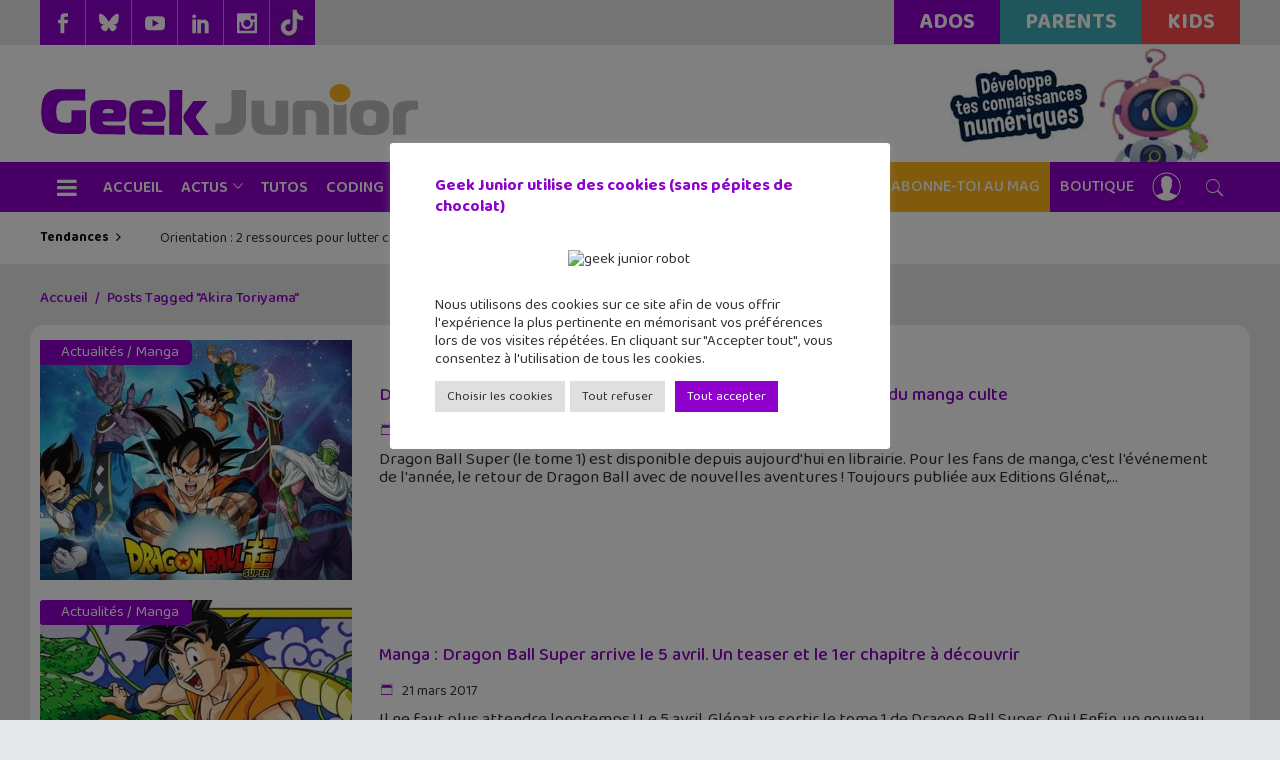

--- FILE ---
content_type: text/html; charset=UTF-8
request_url: https://www.geekjunior.fr/tag/akira-toriyama/
body_size: 56804
content:
<!DOCTYPE html>
<html lang="fr-FR">
<head><meta charset="UTF-8"/><script>if(navigator.userAgent.match(/MSIE|Internet Explorer/i)||navigator.userAgent.match(/Trident\/7\..*?rv:11/i)){var href=document.location.href;if(!href.match(/[?&]nowprocket/)){if(href.indexOf("?")==-1){if(href.indexOf("#")==-1){document.location.href=href+"?nowprocket=1"}else{document.location.href=href.replace("#","?nowprocket=1#")}}else{if(href.indexOf("#")==-1){document.location.href=href+"&nowprocket=1"}else{document.location.href=href.replace("#","&nowprocket=1#")}}}}</script><script>(()=>{class RocketLazyLoadScripts{constructor(){this.v="1.2.6",this.triggerEvents=["keydown","mousedown","mousemove","touchmove","touchstart","touchend","wheel"],this.userEventHandler=this.t.bind(this),this.touchStartHandler=this.i.bind(this),this.touchMoveHandler=this.o.bind(this),this.touchEndHandler=this.h.bind(this),this.clickHandler=this.u.bind(this),this.interceptedClicks=[],this.interceptedClickListeners=[],this.l(this),window.addEventListener("pageshow",(t=>{this.persisted=t.persisted,this.everythingLoaded&&this.m()})),this.CSPIssue=sessionStorage.getItem("rocketCSPIssue"),document.addEventListener("securitypolicyviolation",(t=>{this.CSPIssue||"script-src-elem"!==t.violatedDirective||"data"!==t.blockedURI||(this.CSPIssue=!0,sessionStorage.setItem("rocketCSPIssue",!0))})),document.addEventListener("DOMContentLoaded",(()=>{this.k()})),this.delayedScripts={normal:[],async:[],defer:[]},this.trash=[],this.allJQueries=[]}p(t){document.hidden?t.t():(this.triggerEvents.forEach((e=>window.addEventListener(e,t.userEventHandler,{passive:!0}))),window.addEventListener("touchstart",t.touchStartHandler,{passive:!0}),window.addEventListener("mousedown",t.touchStartHandler),document.addEventListener("visibilitychange",t.userEventHandler))}_(){this.triggerEvents.forEach((t=>window.removeEventListener(t,this.userEventHandler,{passive:!0}))),document.removeEventListener("visibilitychange",this.userEventHandler)}i(t){"HTML"!==t.target.tagName&&(window.addEventListener("touchend",this.touchEndHandler),window.addEventListener("mouseup",this.touchEndHandler),window.addEventListener("touchmove",this.touchMoveHandler,{passive:!0}),window.addEventListener("mousemove",this.touchMoveHandler),t.target.addEventListener("click",this.clickHandler),this.L(t.target,!0),this.S(t.target,"onclick","rocket-onclick"),this.C())}o(t){window.removeEventListener("touchend",this.touchEndHandler),window.removeEventListener("mouseup",this.touchEndHandler),window.removeEventListener("touchmove",this.touchMoveHandler,{passive:!0}),window.removeEventListener("mousemove",this.touchMoveHandler),t.target.removeEventListener("click",this.clickHandler),this.L(t.target,!1),this.S(t.target,"rocket-onclick","onclick"),this.M()}h(){window.removeEventListener("touchend",this.touchEndHandler),window.removeEventListener("mouseup",this.touchEndHandler),window.removeEventListener("touchmove",this.touchMoveHandler,{passive:!0}),window.removeEventListener("mousemove",this.touchMoveHandler)}u(t){t.target.removeEventListener("click",this.clickHandler),this.L(t.target,!1),this.S(t.target,"rocket-onclick","onclick"),this.interceptedClicks.push(t),t.preventDefault(),t.stopPropagation(),t.stopImmediatePropagation(),this.M()}O(){window.removeEventListener("touchstart",this.touchStartHandler,{passive:!0}),window.removeEventListener("mousedown",this.touchStartHandler),this.interceptedClicks.forEach((t=>{t.target.dispatchEvent(new MouseEvent("click",{view:t.view,bubbles:!0,cancelable:!0}))}))}l(t){EventTarget.prototype.addEventListenerWPRocketBase=EventTarget.prototype.addEventListener,EventTarget.prototype.addEventListener=function(e,i,o){"click"!==e||t.windowLoaded||i===t.clickHandler||t.interceptedClickListeners.push({target:this,func:i,options:o}),(this||window).addEventListenerWPRocketBase(e,i,o)}}L(t,e){this.interceptedClickListeners.forEach((i=>{i.target===t&&(e?t.removeEventListener("click",i.func,i.options):t.addEventListener("click",i.func,i.options))})),t.parentNode!==document.documentElement&&this.L(t.parentNode,e)}D(){return new Promise((t=>{this.P?this.M=t:t()}))}C(){this.P=!0}M(){this.P=!1}S(t,e,i){t.hasAttribute&&t.hasAttribute(e)&&(event.target.setAttribute(i,event.target.getAttribute(e)),event.target.removeAttribute(e))}t(){this._(this),"loading"===document.readyState?document.addEventListener("DOMContentLoaded",this.R.bind(this)):this.R()}k(){let t=[];document.querySelectorAll("script[type=rocketlazyloadscript][data-rocket-src]").forEach((e=>{let i=e.getAttribute("data-rocket-src");if(i&&!i.startsWith("data:")){0===i.indexOf("//")&&(i=location.protocol+i);try{const o=new URL(i).origin;o!==location.origin&&t.push({src:o,crossOrigin:e.crossOrigin||"module"===e.getAttribute("data-rocket-type")})}catch(t){}}})),t=[...new Map(t.map((t=>[JSON.stringify(t),t]))).values()],this.T(t,"preconnect")}async R(){this.lastBreath=Date.now(),this.j(this),this.F(this),this.I(),this.W(),this.q(),await this.A(this.delayedScripts.normal),await this.A(this.delayedScripts.defer),await this.A(this.delayedScripts.async);try{await this.U(),await this.H(this),await this.J()}catch(t){console.error(t)}window.dispatchEvent(new Event("rocket-allScriptsLoaded")),this.everythingLoaded=!0,this.D().then((()=>{this.O()})),this.N()}W(){document.querySelectorAll("script[type=rocketlazyloadscript]").forEach((t=>{t.hasAttribute("data-rocket-src")?t.hasAttribute("async")&&!1!==t.async?this.delayedScripts.async.push(t):t.hasAttribute("defer")&&!1!==t.defer||"module"===t.getAttribute("data-rocket-type")?this.delayedScripts.defer.push(t):this.delayedScripts.normal.push(t):this.delayedScripts.normal.push(t)}))}async B(t){if(await this.G(),!0!==t.noModule||!("noModule"in HTMLScriptElement.prototype))return new Promise((e=>{let i;function o(){(i||t).setAttribute("data-rocket-status","executed"),e()}try{if(navigator.userAgent.indexOf("Firefox/")>0||""===navigator.vendor||this.CSPIssue)i=document.createElement("script"),[...t.attributes].forEach((t=>{let e=t.nodeName;"type"!==e&&("data-rocket-type"===e&&(e="type"),"data-rocket-src"===e&&(e="src"),i.setAttribute(e,t.nodeValue))})),t.text&&(i.text=t.text),i.hasAttribute("src")?(i.addEventListener("load",o),i.addEventListener("error",(function(){i.setAttribute("data-rocket-status","failed-network"),e()})),setTimeout((()=>{i.isConnected||e()}),1)):(i.text=t.text,o()),t.parentNode.replaceChild(i,t);else{const i=t.getAttribute("data-rocket-type"),s=t.getAttribute("data-rocket-src");i?(t.type=i,t.removeAttribute("data-rocket-type")):t.removeAttribute("type"),t.addEventListener("load",o),t.addEventListener("error",(i=>{this.CSPIssue&&i.target.src.startsWith("data:")?(console.log("WPRocket: data-uri blocked by CSP -> fallback"),t.removeAttribute("src"),this.B(t).then(e)):(t.setAttribute("data-rocket-status","failed-network"),e())})),s?(t.removeAttribute("data-rocket-src"),t.src=s):t.src="data:text/javascript;base64,"+window.btoa(unescape(encodeURIComponent(t.text)))}}catch(i){t.setAttribute("data-rocket-status","failed-transform"),e()}}));t.setAttribute("data-rocket-status","skipped")}async A(t){const e=t.shift();return e&&e.isConnected?(await this.B(e),this.A(t)):Promise.resolve()}q(){this.T([...this.delayedScripts.normal,...this.delayedScripts.defer,...this.delayedScripts.async],"preload")}T(t,e){var i=document.createDocumentFragment();t.forEach((t=>{const o=t.getAttribute&&t.getAttribute("data-rocket-src")||t.src;if(o&&!o.startsWith("data:")){const s=document.createElement("link");s.href=o,s.rel=e,"preconnect"!==e&&(s.as="script"),t.getAttribute&&"module"===t.getAttribute("data-rocket-type")&&(s.crossOrigin=!0),t.crossOrigin&&(s.crossOrigin=t.crossOrigin),t.integrity&&(s.integrity=t.integrity),i.appendChild(s),this.trash.push(s)}})),document.head.appendChild(i)}j(t){let e={};function i(i,o){return e[o].eventsToRewrite.indexOf(i)>=0&&!t.everythingLoaded?"rocket-"+i:i}function o(t,o){!function(t){e[t]||(e[t]={originalFunctions:{add:t.addEventListener,remove:t.removeEventListener},eventsToRewrite:[]},t.addEventListener=function(){arguments[0]=i(arguments[0],t),e[t].originalFunctions.add.apply(t,arguments)},t.removeEventListener=function(){arguments[0]=i(arguments[0],t),e[t].originalFunctions.remove.apply(t,arguments)})}(t),e[t].eventsToRewrite.push(o)}function s(e,i){let o=e[i];e[i]=null,Object.defineProperty(e,i,{get:()=>o||function(){},set(s){t.everythingLoaded?o=s:e["rocket"+i]=o=s}})}o(document,"DOMContentLoaded"),o(window,"DOMContentLoaded"),o(window,"load"),o(window,"pageshow"),o(document,"readystatechange"),s(document,"onreadystatechange"),s(window,"onload"),s(window,"onpageshow");try{Object.defineProperty(document,"readyState",{get:()=>t.rocketReadyState,set(e){t.rocketReadyState=e},configurable:!0}),document.readyState="loading"}catch(t){console.log("WPRocket DJE readyState conflict, bypassing")}}F(t){let e;function i(e){return t.everythingLoaded?e:e.split(" ").map((t=>"load"===t||0===t.indexOf("load.")?"rocket-jquery-load":t)).join(" ")}function o(o){function s(t){const e=o.fn[t];o.fn[t]=o.fn.init.prototype[t]=function(){return this[0]===window&&("string"==typeof arguments[0]||arguments[0]instanceof String?arguments[0]=i(arguments[0]):"object"==typeof arguments[0]&&Object.keys(arguments[0]).forEach((t=>{const e=arguments[0][t];delete arguments[0][t],arguments[0][i(t)]=e}))),e.apply(this,arguments),this}}o&&o.fn&&!t.allJQueries.includes(o)&&(o.fn.ready=o.fn.init.prototype.ready=function(e){return t.domReadyFired?e.bind(document)(o):document.addEventListener("rocket-DOMContentLoaded",(()=>e.bind(document)(o))),o([])},s("on"),s("one"),t.allJQueries.push(o)),e=o}o(window.jQuery),Object.defineProperty(window,"jQuery",{get:()=>e,set(t){o(t)}})}async H(t){const e=document.querySelector("script[data-webpack]");e&&(await async function(){return new Promise((t=>{e.addEventListener("load",t),e.addEventListener("error",t)}))}(),await t.K(),await t.H(t))}async U(){this.domReadyFired=!0;try{document.readyState="interactive"}catch(t){}await this.G(),document.dispatchEvent(new Event("rocket-readystatechange")),await this.G(),document.rocketonreadystatechange&&document.rocketonreadystatechange(),await this.G(),document.dispatchEvent(new Event("rocket-DOMContentLoaded")),await this.G(),window.dispatchEvent(new Event("rocket-DOMContentLoaded"))}async J(){try{document.readyState="complete"}catch(t){}await this.G(),document.dispatchEvent(new Event("rocket-readystatechange")),await this.G(),document.rocketonreadystatechange&&document.rocketonreadystatechange(),await this.G(),window.dispatchEvent(new Event("rocket-load")),await this.G(),window.rocketonload&&window.rocketonload(),await this.G(),this.allJQueries.forEach((t=>t(window).trigger("rocket-jquery-load"))),await this.G();const t=new Event("rocket-pageshow");t.persisted=this.persisted,window.dispatchEvent(t),await this.G(),window.rocketonpageshow&&window.rocketonpageshow({persisted:this.persisted}),this.windowLoaded=!0}m(){document.onreadystatechange&&document.onreadystatechange(),window.onload&&window.onload(),window.onpageshow&&window.onpageshow({persisted:this.persisted})}I(){const t=new Map;document.write=document.writeln=function(e){const i=document.currentScript;i||console.error("WPRocket unable to document.write this: "+e);const o=document.createRange(),s=i.parentElement;let n=t.get(i);void 0===n&&(n=i.nextSibling,t.set(i,n));const c=document.createDocumentFragment();o.setStart(c,0),c.appendChild(o.createContextualFragment(e)),s.insertBefore(c,n)}}async G(){Date.now()-this.lastBreath>45&&(await this.K(),this.lastBreath=Date.now())}async K(){return document.hidden?new Promise((t=>setTimeout(t))):new Promise((t=>requestAnimationFrame(t)))}N(){this.trash.forEach((t=>t.remove()))}static run(){const t=new RocketLazyLoadScripts;t.p(t)}}RocketLazyLoadScripts.run()})();</script>
        
        

        <link rel="profile" href="http://gmpg.org/xfn/11"/>
        <link rel="pingback" href="https://www.geekjunior.fr/xmlrpc.php"/>
                    <meta name="viewport" content="width=device-width,initial-scale=1,user-scalable=no">
        
    <meta name='robots' content='index, follow, max-image-preview:large, max-snippet:-1, max-video-preview:-1' />
            <script type="rocketlazyloadscript" data-rocket-type="text/javascript">var epic_ajax_url = 'https://www.geekjunior.fr/?ajax-request=epic_review'</script>
			
	<!-- This site is optimized with the Yoast SEO plugin v26.6 - https://yoast.com/wordpress/plugins/seo/ -->
	<title>Akira Toriyama Archives - Geek Junior -</title><link rel="preload" data-rocket-preload as="style" href="https://fonts.googleapis.com/css?family=Roboto%20Slab%3A100%2C100italic%2C200%2C200italic%2C300%2C300italic%2C400%2C400italic%2C500%2C500italic%2C600%2C600italic%2C700%2C700italic%2C800%2C800italic%2C900%2C900italic%7CLato%3A100%2C100italic%2C200%2C200italic%2C300%2C300italic%2C400%2C400italic%2C500%2C500italic%2C600%2C600italic%2C700%2C700italic%2C800%2C800italic%2C900%2C900italic&#038;subset=latin%2Clatin-ext&#038;display=swap" /><link rel="stylesheet" href="https://fonts.googleapis.com/css?family=Roboto%20Slab%3A100%2C100italic%2C200%2C200italic%2C300%2C300italic%2C400%2C400italic%2C500%2C500italic%2C600%2C600italic%2C700%2C700italic%2C800%2C800italic%2C900%2C900italic%7CLato%3A100%2C100italic%2C200%2C200italic%2C300%2C300italic%2C400%2C400italic%2C500%2C500italic%2C600%2C600italic%2C700%2C700italic%2C800%2C800italic%2C900%2C900italic&#038;subset=latin%2Clatin-ext&#038;display=swap" media="print" onload="this.media='all'" /><noscript><link rel="stylesheet" href="https://fonts.googleapis.com/css?family=Roboto%20Slab%3A100%2C100italic%2C200%2C200italic%2C300%2C300italic%2C400%2C400italic%2C500%2C500italic%2C600%2C600italic%2C700%2C700italic%2C800%2C800italic%2C900%2C900italic%7CLato%3A100%2C100italic%2C200%2C200italic%2C300%2C300italic%2C400%2C400italic%2C500%2C500italic%2C600%2C600italic%2C700%2C700italic%2C800%2C800italic%2C900%2C900italic&#038;subset=latin%2Clatin-ext&#038;display=swap" /></noscript>
	<link rel="canonical" href="https://www.geekjunior.fr/tag/akira-toriyama/" />
	<meta property="og:locale" content="fr_FR" />
	<meta property="og:type" content="article" />
	<meta property="og:title" content="Akira Toriyama Archives - Geek Junior -" />
	<meta property="og:url" content="https://www.geekjunior.fr/tag/akira-toriyama/" />
	<meta property="og:site_name" content="Geek Junior -" />
	<meta name="twitter:card" content="summary_large_image" />
	<meta name="twitter:site" content="@geekjuniorfr" />
	<script type="application/ld+json" class="yoast-schema-graph">{"@context":"https://schema.org","@graph":[{"@type":"CollectionPage","@id":"https://www.geekjunior.fr/tag/akira-toriyama/","url":"https://www.geekjunior.fr/tag/akira-toriyama/","name":"Akira Toriyama Archives - Geek Junior -","isPartOf":{"@id":"https://www.geekjunior.fr/#website"},"primaryImageOfPage":{"@id":"https://www.geekjunior.fr/tag/akira-toriyama/#primaryimage"},"image":{"@id":"https://www.geekjunior.fr/tag/akira-toriyama/#primaryimage"},"thumbnailUrl":"https://www.geekjunior.fr/wp-content/uploads/2017/04/dragon-ball-super-2.jpg","breadcrumb":{"@id":"https://www.geekjunior.fr/tag/akira-toriyama/#breadcrumb"},"inLanguage":"fr-FR"},{"@type":"ImageObject","inLanguage":"fr-FR","@id":"https://www.geekjunior.fr/tag/akira-toriyama/#primaryimage","url":"https://www.geekjunior.fr/wp-content/uploads/2017/04/dragon-ball-super-2.jpg","contentUrl":"https://www.geekjunior.fr/wp-content/uploads/2017/04/dragon-ball-super-2.jpg","width":730,"height":411,"caption":"Dragon Ball Super"},{"@type":"BreadcrumbList","@id":"https://www.geekjunior.fr/tag/akira-toriyama/#breadcrumb","itemListElement":[{"@type":"ListItem","position":1,"name":"Accueil","item":"https://www.geekjunior.fr/"},{"@type":"ListItem","position":2,"name":"Akira Toriyama"}]},{"@type":"WebSite","@id":"https://www.geekjunior.fr/#website","url":"https://www.geekjunior.fr/","name":"Geek Junior","description":"Le magazine des ados connectés. Apps, jeux vidéos...","publisher":{"@id":"https://www.geekjunior.fr/#organization"},"potentialAction":[{"@type":"SearchAction","target":{"@type":"EntryPoint","urlTemplate":"https://www.geekjunior.fr/?s={search_term_string}"},"query-input":{"@type":"PropertyValueSpecification","valueRequired":true,"valueName":"search_term_string"}}],"inLanguage":"fr-FR"},{"@type":"Organization","@id":"https://www.geekjunior.fr/#organization","name":"Geek Junior","url":"https://www.geekjunior.fr/","logo":{"@type":"ImageObject","inLanguage":"fr-FR","@id":"https://www.geekjunior.fr/#/schema/logo/image/","url":"https://www.geekjunior.fr/wp-content/uploads/2022/03/Logo_GJ_couleur.jpg","contentUrl":"https://www.geekjunior.fr/wp-content/uploads/2022/03/Logo_GJ_couleur.jpg","width":1772,"height":1772,"caption":"Geek Junior"},"image":{"@id":"https://www.geekjunior.fr/#/schema/logo/image/"},"sameAs":["https://www.facebook.com/geekjunior","https://x.com/geekjuniorfr"]}]}</script>
	<!-- / Yoast SEO plugin. -->


<link rel='dns-prefetch' href='//fonts.googleapis.com' />
<link rel='dns-prefetch' href='//use.fontawesome.com' />
<link href='https://fonts.gstatic.com' crossorigin rel='preconnect' />
<link rel="alternate" type="application/rss+xml" title="Geek Junior - &raquo; Flux" href="https://www.geekjunior.fr/feed/" />
<link rel="alternate" type="application/rss+xml" title="Geek Junior - &raquo; Flux des commentaires" href="https://www.geekjunior.fr/comments/feed/" />
<link rel="alternate" type="application/rss+xml" title="Geek Junior - &raquo; Flux de l’étiquette Akira Toriyama" href="https://www.geekjunior.fr/tag/akira-toriyama/feed/" />
		
	<style id='wp-img-auto-sizes-contain-inline-css' type='text/css'>
img:is([sizes=auto i],[sizes^="auto," i]){contain-intrinsic-size:3000px 1500px}
/*# sourceURL=wp-img-auto-sizes-contain-inline-css */
</style>
<style id='wp-emoji-styles-inline-css' type='text/css'>

	img.wp-smiley, img.emoji {
		display: inline !important;
		border: none !important;
		box-shadow: none !important;
		height: 1em !important;
		width: 1em !important;
		margin: 0 0.07em !important;
		vertical-align: -0.1em !important;
		background: none !important;
		padding: 0 !important;
	}
/*# sourceURL=wp-emoji-styles-inline-css */
</style>
<link rel='stylesheet' id='wp-block-library-css' href='https://www.geekjunior.fr/wp-includes/css/dist/block-library/style.min.css?ver=6.9' type='text/css' media='all' />
<style id='wp-block-image-inline-css' type='text/css'>
.wp-block-image>a,.wp-block-image>figure>a{display:inline-block}.wp-block-image img{box-sizing:border-box;height:auto;max-width:100%;vertical-align:bottom}@media not (prefers-reduced-motion){.wp-block-image img.hide{visibility:hidden}.wp-block-image img.show{animation:show-content-image .4s}}.wp-block-image[style*=border-radius] img,.wp-block-image[style*=border-radius]>a{border-radius:inherit}.wp-block-image.has-custom-border img{box-sizing:border-box}.wp-block-image.aligncenter{text-align:center}.wp-block-image.alignfull>a,.wp-block-image.alignwide>a{width:100%}.wp-block-image.alignfull img,.wp-block-image.alignwide img{height:auto;width:100%}.wp-block-image .aligncenter,.wp-block-image .alignleft,.wp-block-image .alignright,.wp-block-image.aligncenter,.wp-block-image.alignleft,.wp-block-image.alignright{display:table}.wp-block-image .aligncenter>figcaption,.wp-block-image .alignleft>figcaption,.wp-block-image .alignright>figcaption,.wp-block-image.aligncenter>figcaption,.wp-block-image.alignleft>figcaption,.wp-block-image.alignright>figcaption{caption-side:bottom;display:table-caption}.wp-block-image .alignleft{float:left;margin:.5em 1em .5em 0}.wp-block-image .alignright{float:right;margin:.5em 0 .5em 1em}.wp-block-image .aligncenter{margin-left:auto;margin-right:auto}.wp-block-image :where(figcaption){margin-bottom:1em;margin-top:.5em}.wp-block-image.is-style-circle-mask img{border-radius:9999px}@supports ((-webkit-mask-image:none) or (mask-image:none)) or (-webkit-mask-image:none){.wp-block-image.is-style-circle-mask img{border-radius:0;-webkit-mask-image:url('data:image/svg+xml;utf8,<svg viewBox="0 0 100 100" xmlns="http://www.w3.org/2000/svg"><circle cx="50" cy="50" r="50"/></svg>');mask-image:url('data:image/svg+xml;utf8,<svg viewBox="0 0 100 100" xmlns="http://www.w3.org/2000/svg"><circle cx="50" cy="50" r="50"/></svg>');mask-mode:alpha;-webkit-mask-position:center;mask-position:center;-webkit-mask-repeat:no-repeat;mask-repeat:no-repeat;-webkit-mask-size:contain;mask-size:contain}}:root :where(.wp-block-image.is-style-rounded img,.wp-block-image .is-style-rounded img){border-radius:9999px}.wp-block-image figure{margin:0}.wp-lightbox-container{display:flex;flex-direction:column;position:relative}.wp-lightbox-container img{cursor:zoom-in}.wp-lightbox-container img:hover+button{opacity:1}.wp-lightbox-container button{align-items:center;backdrop-filter:blur(16px) saturate(180%);background-color:#5a5a5a40;border:none;border-radius:4px;cursor:zoom-in;display:flex;height:20px;justify-content:center;opacity:0;padding:0;position:absolute;right:16px;text-align:center;top:16px;width:20px;z-index:100}@media not (prefers-reduced-motion){.wp-lightbox-container button{transition:opacity .2s ease}}.wp-lightbox-container button:focus-visible{outline:3px auto #5a5a5a40;outline:3px auto -webkit-focus-ring-color;outline-offset:3px}.wp-lightbox-container button:hover{cursor:pointer;opacity:1}.wp-lightbox-container button:focus{opacity:1}.wp-lightbox-container button:focus,.wp-lightbox-container button:hover,.wp-lightbox-container button:not(:hover):not(:active):not(.has-background){background-color:#5a5a5a40;border:none}.wp-lightbox-overlay{box-sizing:border-box;cursor:zoom-out;height:100vh;left:0;overflow:hidden;position:fixed;top:0;visibility:hidden;width:100%;z-index:100000}.wp-lightbox-overlay .close-button{align-items:center;cursor:pointer;display:flex;justify-content:center;min-height:40px;min-width:40px;padding:0;position:absolute;right:calc(env(safe-area-inset-right) + 16px);top:calc(env(safe-area-inset-top) + 16px);z-index:5000000}.wp-lightbox-overlay .close-button:focus,.wp-lightbox-overlay .close-button:hover,.wp-lightbox-overlay .close-button:not(:hover):not(:active):not(.has-background){background:none;border:none}.wp-lightbox-overlay .lightbox-image-container{height:var(--wp--lightbox-container-height);left:50%;overflow:hidden;position:absolute;top:50%;transform:translate(-50%,-50%);transform-origin:top left;width:var(--wp--lightbox-container-width);z-index:9999999999}.wp-lightbox-overlay .wp-block-image{align-items:center;box-sizing:border-box;display:flex;height:100%;justify-content:center;margin:0;position:relative;transform-origin:0 0;width:100%;z-index:3000000}.wp-lightbox-overlay .wp-block-image img{height:var(--wp--lightbox-image-height);min-height:var(--wp--lightbox-image-height);min-width:var(--wp--lightbox-image-width);width:var(--wp--lightbox-image-width)}.wp-lightbox-overlay .wp-block-image figcaption{display:none}.wp-lightbox-overlay button{background:none;border:none}.wp-lightbox-overlay .scrim{background-color:#fff;height:100%;opacity:.9;position:absolute;width:100%;z-index:2000000}.wp-lightbox-overlay.active{visibility:visible}@media not (prefers-reduced-motion){.wp-lightbox-overlay.active{animation:turn-on-visibility .25s both}.wp-lightbox-overlay.active img{animation:turn-on-visibility .35s both}.wp-lightbox-overlay.show-closing-animation:not(.active){animation:turn-off-visibility .35s both}.wp-lightbox-overlay.show-closing-animation:not(.active) img{animation:turn-off-visibility .25s both}.wp-lightbox-overlay.zoom.active{animation:none;opacity:1;visibility:visible}.wp-lightbox-overlay.zoom.active .lightbox-image-container{animation:lightbox-zoom-in .4s}.wp-lightbox-overlay.zoom.active .lightbox-image-container img{animation:none}.wp-lightbox-overlay.zoom.active .scrim{animation:turn-on-visibility .4s forwards}.wp-lightbox-overlay.zoom.show-closing-animation:not(.active){animation:none}.wp-lightbox-overlay.zoom.show-closing-animation:not(.active) .lightbox-image-container{animation:lightbox-zoom-out .4s}.wp-lightbox-overlay.zoom.show-closing-animation:not(.active) .lightbox-image-container img{animation:none}.wp-lightbox-overlay.zoom.show-closing-animation:not(.active) .scrim{animation:turn-off-visibility .4s forwards}}@keyframes show-content-image{0%{visibility:hidden}99%{visibility:hidden}to{visibility:visible}}@keyframes turn-on-visibility{0%{opacity:0}to{opacity:1}}@keyframes turn-off-visibility{0%{opacity:1;visibility:visible}99%{opacity:0;visibility:visible}to{opacity:0;visibility:hidden}}@keyframes lightbox-zoom-in{0%{transform:translate(calc((-100vw + var(--wp--lightbox-scrollbar-width))/2 + var(--wp--lightbox-initial-left-position)),calc(-50vh + var(--wp--lightbox-initial-top-position))) scale(var(--wp--lightbox-scale))}to{transform:translate(-50%,-50%) scale(1)}}@keyframes lightbox-zoom-out{0%{transform:translate(-50%,-50%) scale(1);visibility:visible}99%{visibility:visible}to{transform:translate(calc((-100vw + var(--wp--lightbox-scrollbar-width))/2 + var(--wp--lightbox-initial-left-position)),calc(-50vh + var(--wp--lightbox-initial-top-position))) scale(var(--wp--lightbox-scale));visibility:hidden}}
/*# sourceURL=https://www.geekjunior.fr/wp-includes/blocks/image/style.min.css */
</style>
<style id='wp-block-paragraph-inline-css' type='text/css'>
.is-small-text{font-size:.875em}.is-regular-text{font-size:1em}.is-large-text{font-size:2.25em}.is-larger-text{font-size:3em}.has-drop-cap:not(:focus):first-letter{float:left;font-size:8.4em;font-style:normal;font-weight:100;line-height:.68;margin:.05em .1em 0 0;text-transform:uppercase}body.rtl .has-drop-cap:not(:focus):first-letter{float:none;margin-left:.1em}p.has-drop-cap.has-background{overflow:hidden}:root :where(p.has-background){padding:1.25em 2.375em}:where(p.has-text-color:not(.has-link-color)) a{color:inherit}p.has-text-align-left[style*="writing-mode:vertical-lr"],p.has-text-align-right[style*="writing-mode:vertical-rl"]{rotate:180deg}
/*# sourceURL=https://www.geekjunior.fr/wp-includes/blocks/paragraph/style.min.css */
</style>
<style id='wp-block-social-links-inline-css' type='text/css'>
.wp-block-social-links{background:none;box-sizing:border-box;margin-left:0;padding-left:0;padding-right:0;text-indent:0}.wp-block-social-links .wp-social-link a,.wp-block-social-links .wp-social-link a:hover{border-bottom:0;box-shadow:none;text-decoration:none}.wp-block-social-links .wp-social-link svg{height:1em;width:1em}.wp-block-social-links .wp-social-link span:not(.screen-reader-text){font-size:.65em;margin-left:.5em;margin-right:.5em}.wp-block-social-links.has-small-icon-size{font-size:16px}.wp-block-social-links,.wp-block-social-links.has-normal-icon-size{font-size:24px}.wp-block-social-links.has-large-icon-size{font-size:36px}.wp-block-social-links.has-huge-icon-size{font-size:48px}.wp-block-social-links.aligncenter{display:flex;justify-content:center}.wp-block-social-links.alignright{justify-content:flex-end}.wp-block-social-link{border-radius:9999px;display:block}@media not (prefers-reduced-motion){.wp-block-social-link{transition:transform .1s ease}}.wp-block-social-link{height:auto}.wp-block-social-link a{align-items:center;display:flex;line-height:0}.wp-block-social-link:hover{transform:scale(1.1)}.wp-block-social-links .wp-block-social-link.wp-social-link{display:inline-block;margin:0;padding:0}.wp-block-social-links .wp-block-social-link.wp-social-link .wp-block-social-link-anchor,.wp-block-social-links .wp-block-social-link.wp-social-link .wp-block-social-link-anchor svg,.wp-block-social-links .wp-block-social-link.wp-social-link .wp-block-social-link-anchor:active,.wp-block-social-links .wp-block-social-link.wp-social-link .wp-block-social-link-anchor:hover,.wp-block-social-links .wp-block-social-link.wp-social-link .wp-block-social-link-anchor:visited{color:currentColor;fill:currentColor}:where(.wp-block-social-links:not(.is-style-logos-only)) .wp-social-link{background-color:#f0f0f0;color:#444}:where(.wp-block-social-links:not(.is-style-logos-only)) .wp-social-link-amazon{background-color:#f90;color:#fff}:where(.wp-block-social-links:not(.is-style-logos-only)) .wp-social-link-bandcamp{background-color:#1ea0c3;color:#fff}:where(.wp-block-social-links:not(.is-style-logos-only)) .wp-social-link-behance{background-color:#0757fe;color:#fff}:where(.wp-block-social-links:not(.is-style-logos-only)) .wp-social-link-bluesky{background-color:#0a7aff;color:#fff}:where(.wp-block-social-links:not(.is-style-logos-only)) .wp-social-link-codepen{background-color:#1e1f26;color:#fff}:where(.wp-block-social-links:not(.is-style-logos-only)) .wp-social-link-deviantart{background-color:#02e49b;color:#fff}:where(.wp-block-social-links:not(.is-style-logos-only)) .wp-social-link-discord{background-color:#5865f2;color:#fff}:where(.wp-block-social-links:not(.is-style-logos-only)) .wp-social-link-dribbble{background-color:#e94c89;color:#fff}:where(.wp-block-social-links:not(.is-style-logos-only)) .wp-social-link-dropbox{background-color:#4280ff;color:#fff}:where(.wp-block-social-links:not(.is-style-logos-only)) .wp-social-link-etsy{background-color:#f45800;color:#fff}:where(.wp-block-social-links:not(.is-style-logos-only)) .wp-social-link-facebook{background-color:#0866ff;color:#fff}:where(.wp-block-social-links:not(.is-style-logos-only)) .wp-social-link-fivehundredpx{background-color:#000;color:#fff}:where(.wp-block-social-links:not(.is-style-logos-only)) .wp-social-link-flickr{background-color:#0461dd;color:#fff}:where(.wp-block-social-links:not(.is-style-logos-only)) .wp-social-link-foursquare{background-color:#e65678;color:#fff}:where(.wp-block-social-links:not(.is-style-logos-only)) .wp-social-link-github{background-color:#24292d;color:#fff}:where(.wp-block-social-links:not(.is-style-logos-only)) .wp-social-link-goodreads{background-color:#eceadd;color:#382110}:where(.wp-block-social-links:not(.is-style-logos-only)) .wp-social-link-google{background-color:#ea4434;color:#fff}:where(.wp-block-social-links:not(.is-style-logos-only)) .wp-social-link-gravatar{background-color:#1d4fc4;color:#fff}:where(.wp-block-social-links:not(.is-style-logos-only)) .wp-social-link-instagram{background-color:#f00075;color:#fff}:where(.wp-block-social-links:not(.is-style-logos-only)) .wp-social-link-lastfm{background-color:#e21b24;color:#fff}:where(.wp-block-social-links:not(.is-style-logos-only)) .wp-social-link-linkedin{background-color:#0d66c2;color:#fff}:where(.wp-block-social-links:not(.is-style-logos-only)) .wp-social-link-mastodon{background-color:#3288d4;color:#fff}:where(.wp-block-social-links:not(.is-style-logos-only)) .wp-social-link-medium{background-color:#000;color:#fff}:where(.wp-block-social-links:not(.is-style-logos-only)) .wp-social-link-meetup{background-color:#f6405f;color:#fff}:where(.wp-block-social-links:not(.is-style-logos-only)) .wp-social-link-patreon{background-color:#000;color:#fff}:where(.wp-block-social-links:not(.is-style-logos-only)) .wp-social-link-pinterest{background-color:#e60122;color:#fff}:where(.wp-block-social-links:not(.is-style-logos-only)) .wp-social-link-pocket{background-color:#ef4155;color:#fff}:where(.wp-block-social-links:not(.is-style-logos-only)) .wp-social-link-reddit{background-color:#ff4500;color:#fff}:where(.wp-block-social-links:not(.is-style-logos-only)) .wp-social-link-skype{background-color:#0478d7;color:#fff}:where(.wp-block-social-links:not(.is-style-logos-only)) .wp-social-link-snapchat{background-color:#fefc00;color:#fff;stroke:#000}:where(.wp-block-social-links:not(.is-style-logos-only)) .wp-social-link-soundcloud{background-color:#ff5600;color:#fff}:where(.wp-block-social-links:not(.is-style-logos-only)) .wp-social-link-spotify{background-color:#1bd760;color:#fff}:where(.wp-block-social-links:not(.is-style-logos-only)) .wp-social-link-telegram{background-color:#2aabee;color:#fff}:where(.wp-block-social-links:not(.is-style-logos-only)) .wp-social-link-threads{background-color:#000;color:#fff}:where(.wp-block-social-links:not(.is-style-logos-only)) .wp-social-link-tiktok{background-color:#000;color:#fff}:where(.wp-block-social-links:not(.is-style-logos-only)) .wp-social-link-tumblr{background-color:#011835;color:#fff}:where(.wp-block-social-links:not(.is-style-logos-only)) .wp-social-link-twitch{background-color:#6440a4;color:#fff}:where(.wp-block-social-links:not(.is-style-logos-only)) .wp-social-link-twitter{background-color:#1da1f2;color:#fff}:where(.wp-block-social-links:not(.is-style-logos-only)) .wp-social-link-vimeo{background-color:#1eb7ea;color:#fff}:where(.wp-block-social-links:not(.is-style-logos-only)) .wp-social-link-vk{background-color:#4680c2;color:#fff}:where(.wp-block-social-links:not(.is-style-logos-only)) .wp-social-link-wordpress{background-color:#3499cd;color:#fff}:where(.wp-block-social-links:not(.is-style-logos-only)) .wp-social-link-whatsapp{background-color:#25d366;color:#fff}:where(.wp-block-social-links:not(.is-style-logos-only)) .wp-social-link-x{background-color:#000;color:#fff}:where(.wp-block-social-links:not(.is-style-logos-only)) .wp-social-link-yelp{background-color:#d32422;color:#fff}:where(.wp-block-social-links:not(.is-style-logos-only)) .wp-social-link-youtube{background-color:red;color:#fff}:where(.wp-block-social-links.is-style-logos-only) .wp-social-link{background:none}:where(.wp-block-social-links.is-style-logos-only) .wp-social-link svg{height:1.25em;width:1.25em}:where(.wp-block-social-links.is-style-logos-only) .wp-social-link-amazon{color:#f90}:where(.wp-block-social-links.is-style-logos-only) .wp-social-link-bandcamp{color:#1ea0c3}:where(.wp-block-social-links.is-style-logos-only) .wp-social-link-behance{color:#0757fe}:where(.wp-block-social-links.is-style-logos-only) .wp-social-link-bluesky{color:#0a7aff}:where(.wp-block-social-links.is-style-logos-only) .wp-social-link-codepen{color:#1e1f26}:where(.wp-block-social-links.is-style-logos-only) .wp-social-link-deviantart{color:#02e49b}:where(.wp-block-social-links.is-style-logos-only) .wp-social-link-discord{color:#5865f2}:where(.wp-block-social-links.is-style-logos-only) .wp-social-link-dribbble{color:#e94c89}:where(.wp-block-social-links.is-style-logos-only) .wp-social-link-dropbox{color:#4280ff}:where(.wp-block-social-links.is-style-logos-only) .wp-social-link-etsy{color:#f45800}:where(.wp-block-social-links.is-style-logos-only) .wp-social-link-facebook{color:#0866ff}:where(.wp-block-social-links.is-style-logos-only) .wp-social-link-fivehundredpx{color:#000}:where(.wp-block-social-links.is-style-logos-only) .wp-social-link-flickr{color:#0461dd}:where(.wp-block-social-links.is-style-logos-only) .wp-social-link-foursquare{color:#e65678}:where(.wp-block-social-links.is-style-logos-only) .wp-social-link-github{color:#24292d}:where(.wp-block-social-links.is-style-logos-only) .wp-social-link-goodreads{color:#382110}:where(.wp-block-social-links.is-style-logos-only) .wp-social-link-google{color:#ea4434}:where(.wp-block-social-links.is-style-logos-only) .wp-social-link-gravatar{color:#1d4fc4}:where(.wp-block-social-links.is-style-logos-only) .wp-social-link-instagram{color:#f00075}:where(.wp-block-social-links.is-style-logos-only) .wp-social-link-lastfm{color:#e21b24}:where(.wp-block-social-links.is-style-logos-only) .wp-social-link-linkedin{color:#0d66c2}:where(.wp-block-social-links.is-style-logos-only) .wp-social-link-mastodon{color:#3288d4}:where(.wp-block-social-links.is-style-logos-only) .wp-social-link-medium{color:#000}:where(.wp-block-social-links.is-style-logos-only) .wp-social-link-meetup{color:#f6405f}:where(.wp-block-social-links.is-style-logos-only) .wp-social-link-patreon{color:#000}:where(.wp-block-social-links.is-style-logos-only) .wp-social-link-pinterest{color:#e60122}:where(.wp-block-social-links.is-style-logos-only) .wp-social-link-pocket{color:#ef4155}:where(.wp-block-social-links.is-style-logos-only) .wp-social-link-reddit{color:#ff4500}:where(.wp-block-social-links.is-style-logos-only) .wp-social-link-skype{color:#0478d7}:where(.wp-block-social-links.is-style-logos-only) .wp-social-link-snapchat{color:#fff;stroke:#000}:where(.wp-block-social-links.is-style-logos-only) .wp-social-link-soundcloud{color:#ff5600}:where(.wp-block-social-links.is-style-logos-only) .wp-social-link-spotify{color:#1bd760}:where(.wp-block-social-links.is-style-logos-only) .wp-social-link-telegram{color:#2aabee}:where(.wp-block-social-links.is-style-logos-only) .wp-social-link-threads{color:#000}:where(.wp-block-social-links.is-style-logos-only) .wp-social-link-tiktok{color:#000}:where(.wp-block-social-links.is-style-logos-only) .wp-social-link-tumblr{color:#011835}:where(.wp-block-social-links.is-style-logos-only) .wp-social-link-twitch{color:#6440a4}:where(.wp-block-social-links.is-style-logos-only) .wp-social-link-twitter{color:#1da1f2}:where(.wp-block-social-links.is-style-logos-only) .wp-social-link-vimeo{color:#1eb7ea}:where(.wp-block-social-links.is-style-logos-only) .wp-social-link-vk{color:#4680c2}:where(.wp-block-social-links.is-style-logos-only) .wp-social-link-whatsapp{color:#25d366}:where(.wp-block-social-links.is-style-logos-only) .wp-social-link-wordpress{color:#3499cd}:where(.wp-block-social-links.is-style-logos-only) .wp-social-link-x{color:#000}:where(.wp-block-social-links.is-style-logos-only) .wp-social-link-yelp{color:#d32422}:where(.wp-block-social-links.is-style-logos-only) .wp-social-link-youtube{color:red}.wp-block-social-links.is-style-pill-shape .wp-social-link{width:auto}:root :where(.wp-block-social-links .wp-social-link a){padding:.25em}:root :where(.wp-block-social-links.is-style-logos-only .wp-social-link a){padding:0}:root :where(.wp-block-social-links.is-style-pill-shape .wp-social-link a){padding-left:.6666666667em;padding-right:.6666666667em}.wp-block-social-links:not(.has-icon-color):not(.has-icon-background-color) .wp-social-link-snapchat .wp-block-social-link-label{color:#000}
/*# sourceURL=https://www.geekjunior.fr/wp-includes/blocks/social-links/style.min.css */
</style>
<style id='global-styles-inline-css' type='text/css'>
:root{--wp--preset--aspect-ratio--square: 1;--wp--preset--aspect-ratio--4-3: 4/3;--wp--preset--aspect-ratio--3-4: 3/4;--wp--preset--aspect-ratio--3-2: 3/2;--wp--preset--aspect-ratio--2-3: 2/3;--wp--preset--aspect-ratio--16-9: 16/9;--wp--preset--aspect-ratio--9-16: 9/16;--wp--preset--color--black: #000000;--wp--preset--color--cyan-bluish-gray: #abb8c3;--wp--preset--color--white: #ffffff;--wp--preset--color--pale-pink: #f78da7;--wp--preset--color--vivid-red: #cf2e2e;--wp--preset--color--luminous-vivid-orange: #ff6900;--wp--preset--color--luminous-vivid-amber: #fcb900;--wp--preset--color--light-green-cyan: #7bdcb5;--wp--preset--color--vivid-green-cyan: #00d084;--wp--preset--color--pale-cyan-blue: #8ed1fc;--wp--preset--color--vivid-cyan-blue: #0693e3;--wp--preset--color--vivid-purple: #9b51e0;--wp--preset--gradient--vivid-cyan-blue-to-vivid-purple: linear-gradient(135deg,rgb(6,147,227) 0%,rgb(155,81,224) 100%);--wp--preset--gradient--light-green-cyan-to-vivid-green-cyan: linear-gradient(135deg,rgb(122,220,180) 0%,rgb(0,208,130) 100%);--wp--preset--gradient--luminous-vivid-amber-to-luminous-vivid-orange: linear-gradient(135deg,rgb(252,185,0) 0%,rgb(255,105,0) 100%);--wp--preset--gradient--luminous-vivid-orange-to-vivid-red: linear-gradient(135deg,rgb(255,105,0) 0%,rgb(207,46,46) 100%);--wp--preset--gradient--very-light-gray-to-cyan-bluish-gray: linear-gradient(135deg,rgb(238,238,238) 0%,rgb(169,184,195) 100%);--wp--preset--gradient--cool-to-warm-spectrum: linear-gradient(135deg,rgb(74,234,220) 0%,rgb(151,120,209) 20%,rgb(207,42,186) 40%,rgb(238,44,130) 60%,rgb(251,105,98) 80%,rgb(254,248,76) 100%);--wp--preset--gradient--blush-light-purple: linear-gradient(135deg,rgb(255,206,236) 0%,rgb(152,150,240) 100%);--wp--preset--gradient--blush-bordeaux: linear-gradient(135deg,rgb(254,205,165) 0%,rgb(254,45,45) 50%,rgb(107,0,62) 100%);--wp--preset--gradient--luminous-dusk: linear-gradient(135deg,rgb(255,203,112) 0%,rgb(199,81,192) 50%,rgb(65,88,208) 100%);--wp--preset--gradient--pale-ocean: linear-gradient(135deg,rgb(255,245,203) 0%,rgb(182,227,212) 50%,rgb(51,167,181) 100%);--wp--preset--gradient--electric-grass: linear-gradient(135deg,rgb(202,248,128) 0%,rgb(113,206,126) 100%);--wp--preset--gradient--midnight: linear-gradient(135deg,rgb(2,3,129) 0%,rgb(40,116,252) 100%);--wp--preset--font-size--small: 13px;--wp--preset--font-size--medium: 20px;--wp--preset--font-size--large: 36px;--wp--preset--font-size--x-large: 42px;--wp--preset--spacing--20: 0.44rem;--wp--preset--spacing--30: 0.67rem;--wp--preset--spacing--40: 1rem;--wp--preset--spacing--50: 1.5rem;--wp--preset--spacing--60: 2.25rem;--wp--preset--spacing--70: 3.38rem;--wp--preset--spacing--80: 5.06rem;--wp--preset--shadow--natural: 6px 6px 9px rgba(0, 0, 0, 0.2);--wp--preset--shadow--deep: 12px 12px 50px rgba(0, 0, 0, 0.4);--wp--preset--shadow--sharp: 6px 6px 0px rgba(0, 0, 0, 0.2);--wp--preset--shadow--outlined: 6px 6px 0px -3px rgb(255, 255, 255), 6px 6px rgb(0, 0, 0);--wp--preset--shadow--crisp: 6px 6px 0px rgb(0, 0, 0);}:where(.is-layout-flex){gap: 0.5em;}:where(.is-layout-grid){gap: 0.5em;}body .is-layout-flex{display: flex;}.is-layout-flex{flex-wrap: wrap;align-items: center;}.is-layout-flex > :is(*, div){margin: 0;}body .is-layout-grid{display: grid;}.is-layout-grid > :is(*, div){margin: 0;}:where(.wp-block-columns.is-layout-flex){gap: 2em;}:where(.wp-block-columns.is-layout-grid){gap: 2em;}:where(.wp-block-post-template.is-layout-flex){gap: 1.25em;}:where(.wp-block-post-template.is-layout-grid){gap: 1.25em;}.has-black-color{color: var(--wp--preset--color--black) !important;}.has-cyan-bluish-gray-color{color: var(--wp--preset--color--cyan-bluish-gray) !important;}.has-white-color{color: var(--wp--preset--color--white) !important;}.has-pale-pink-color{color: var(--wp--preset--color--pale-pink) !important;}.has-vivid-red-color{color: var(--wp--preset--color--vivid-red) !important;}.has-luminous-vivid-orange-color{color: var(--wp--preset--color--luminous-vivid-orange) !important;}.has-luminous-vivid-amber-color{color: var(--wp--preset--color--luminous-vivid-amber) !important;}.has-light-green-cyan-color{color: var(--wp--preset--color--light-green-cyan) !important;}.has-vivid-green-cyan-color{color: var(--wp--preset--color--vivid-green-cyan) !important;}.has-pale-cyan-blue-color{color: var(--wp--preset--color--pale-cyan-blue) !important;}.has-vivid-cyan-blue-color{color: var(--wp--preset--color--vivid-cyan-blue) !important;}.has-vivid-purple-color{color: var(--wp--preset--color--vivid-purple) !important;}.has-black-background-color{background-color: var(--wp--preset--color--black) !important;}.has-cyan-bluish-gray-background-color{background-color: var(--wp--preset--color--cyan-bluish-gray) !important;}.has-white-background-color{background-color: var(--wp--preset--color--white) !important;}.has-pale-pink-background-color{background-color: var(--wp--preset--color--pale-pink) !important;}.has-vivid-red-background-color{background-color: var(--wp--preset--color--vivid-red) !important;}.has-luminous-vivid-orange-background-color{background-color: var(--wp--preset--color--luminous-vivid-orange) !important;}.has-luminous-vivid-amber-background-color{background-color: var(--wp--preset--color--luminous-vivid-amber) !important;}.has-light-green-cyan-background-color{background-color: var(--wp--preset--color--light-green-cyan) !important;}.has-vivid-green-cyan-background-color{background-color: var(--wp--preset--color--vivid-green-cyan) !important;}.has-pale-cyan-blue-background-color{background-color: var(--wp--preset--color--pale-cyan-blue) !important;}.has-vivid-cyan-blue-background-color{background-color: var(--wp--preset--color--vivid-cyan-blue) !important;}.has-vivid-purple-background-color{background-color: var(--wp--preset--color--vivid-purple) !important;}.has-black-border-color{border-color: var(--wp--preset--color--black) !important;}.has-cyan-bluish-gray-border-color{border-color: var(--wp--preset--color--cyan-bluish-gray) !important;}.has-white-border-color{border-color: var(--wp--preset--color--white) !important;}.has-pale-pink-border-color{border-color: var(--wp--preset--color--pale-pink) !important;}.has-vivid-red-border-color{border-color: var(--wp--preset--color--vivid-red) !important;}.has-luminous-vivid-orange-border-color{border-color: var(--wp--preset--color--luminous-vivid-orange) !important;}.has-luminous-vivid-amber-border-color{border-color: var(--wp--preset--color--luminous-vivid-amber) !important;}.has-light-green-cyan-border-color{border-color: var(--wp--preset--color--light-green-cyan) !important;}.has-vivid-green-cyan-border-color{border-color: var(--wp--preset--color--vivid-green-cyan) !important;}.has-pale-cyan-blue-border-color{border-color: var(--wp--preset--color--pale-cyan-blue) !important;}.has-vivid-cyan-blue-border-color{border-color: var(--wp--preset--color--vivid-cyan-blue) !important;}.has-vivid-purple-border-color{border-color: var(--wp--preset--color--vivid-purple) !important;}.has-vivid-cyan-blue-to-vivid-purple-gradient-background{background: var(--wp--preset--gradient--vivid-cyan-blue-to-vivid-purple) !important;}.has-light-green-cyan-to-vivid-green-cyan-gradient-background{background: var(--wp--preset--gradient--light-green-cyan-to-vivid-green-cyan) !important;}.has-luminous-vivid-amber-to-luminous-vivid-orange-gradient-background{background: var(--wp--preset--gradient--luminous-vivid-amber-to-luminous-vivid-orange) !important;}.has-luminous-vivid-orange-to-vivid-red-gradient-background{background: var(--wp--preset--gradient--luminous-vivid-orange-to-vivid-red) !important;}.has-very-light-gray-to-cyan-bluish-gray-gradient-background{background: var(--wp--preset--gradient--very-light-gray-to-cyan-bluish-gray) !important;}.has-cool-to-warm-spectrum-gradient-background{background: var(--wp--preset--gradient--cool-to-warm-spectrum) !important;}.has-blush-light-purple-gradient-background{background: var(--wp--preset--gradient--blush-light-purple) !important;}.has-blush-bordeaux-gradient-background{background: var(--wp--preset--gradient--blush-bordeaux) !important;}.has-luminous-dusk-gradient-background{background: var(--wp--preset--gradient--luminous-dusk) !important;}.has-pale-ocean-gradient-background{background: var(--wp--preset--gradient--pale-ocean) !important;}.has-electric-grass-gradient-background{background: var(--wp--preset--gradient--electric-grass) !important;}.has-midnight-gradient-background{background: var(--wp--preset--gradient--midnight) !important;}.has-small-font-size{font-size: var(--wp--preset--font-size--small) !important;}.has-medium-font-size{font-size: var(--wp--preset--font-size--medium) !important;}.has-large-font-size{font-size: var(--wp--preset--font-size--large) !important;}.has-x-large-font-size{font-size: var(--wp--preset--font-size--x-large) !important;}
/*# sourceURL=global-styles-inline-css */
</style>

<style id='classic-theme-styles-inline-css' type='text/css'>
/*! This file is auto-generated */
.wp-block-button__link{color:#fff;background-color:#32373c;border-radius:9999px;box-shadow:none;text-decoration:none;padding:calc(.667em + 2px) calc(1.333em + 2px);font-size:1.125em}.wp-block-file__button{background:#32373c;color:#fff;text-decoration:none}
/*# sourceURL=/wp-includes/css/classic-themes.min.css */
</style>
<style id='font-awesome-svg-styles-default-inline-css' type='text/css'>
.svg-inline--fa {
  display: inline-block;
  height: 1em;
  overflow: visible;
  vertical-align: -.125em;
}
/*# sourceURL=font-awesome-svg-styles-default-inline-css */
</style>
<link data-minify="1" rel='stylesheet' id='font-awesome-svg-styles-css' href='https://www.geekjunior.fr/wp-content/cache/min/1/wp-content/uploads/font-awesome/v6.7.1/css/svg-with-js.css?ver=1767721904' type='text/css' media='all' />
<style id='font-awesome-svg-styles-inline-css' type='text/css'>
   .wp-block-font-awesome-icon svg::before,
   .wp-rich-text-font-awesome-icon svg::before {content: unset;}
/*# sourceURL=font-awesome-svg-styles-inline-css */
</style>
<link data-minify="1" rel='stylesheet' id='pb_animate-css' href='https://www.geekjunior.fr/wp-content/cache/min/1/wp-content/plugins/ays-popup-box/public/css/animate.css?ver=1767721904' type='text/css' media='all' />
<link data-minify="1" rel='stylesheet' id='cookie-law-info-css' href='https://www.geekjunior.fr/wp-content/cache/min/1/wp-content/plugins/cookie-law-info/legacy/public/css/cookie-law-info-public.css?ver=1767721904' type='text/css' media='all' />
<link data-minify="1" rel='stylesheet' id='cookie-law-info-gdpr-css' href='https://www.geekjunior.fr/wp-content/cache/min/1/wp-content/plugins/cookie-law-info/legacy/public/css/cookie-law-info-gdpr.css?ver=1767721904' type='text/css' media='all' />
<link rel='stylesheet' id='discussion-default-style-css' href='https://www.geekjunior.fr/wp-content/themes/discussionwp/style.css?ver=6.9' type='text/css' media='all' />
<link rel='stylesheet' id='discussion-modules-css' href='https://www.geekjunior.fr/wp-content/themes/discussionwp/assets/css/modules.min.css?ver=6.9' type='text/css' media='all' />
<style id='discussion-modules-inline-css' type='text/css'>
@media only screen and (max-width: 1440px) and (min-width:1201px){
.mkd-pb-one-holder .mkd-pb-one-non-featured .mkd-pt-seven-item:last-child{
    display: none;
}

.mkd-pb-one-holder .mkd-pb-one-non-featured .mkd-pt-seven-item .mkd-pt-seven-item-inner{
 padding: 13px;   
}
}

@media only screen and (max-width: 1024px) {
    .mkd-top-bar .widget_nav_menu{
        display: none;
    }
}
@media only screen and (max-width: 768px) {
    .mkd-top-bar .mkd-position-right-inner > .widget:first-child{
        margin-right: 0px;
    }
    .mkd-top-bar #lang_sel{
        display: none;
    }
}@media only screen and (min-width: 1024px) and (max-width: 1400px){}
/*# sourceURL=discussion-modules-inline-css */
</style>
<link data-minify="1" rel='stylesheet' id='discussion-font_awesome-css' href='https://www.geekjunior.fr/wp-content/cache/min/1/wp-content/themes/discussionwp/assets/css/font-awesome/css/font-awesome.min.css?ver=1767721904' type='text/css' media='all' />
<link data-minify="1" rel='stylesheet' id='discussion-font_elegant-css' href='https://www.geekjunior.fr/wp-content/cache/min/1/wp-content/themes/discussionwp/assets/css/elegant-icons/style.min.css?ver=1767721904' type='text/css' media='all' />
<link data-minify="1" rel='stylesheet' id='discussion-ion_icons-css' href='https://www.geekjunior.fr/wp-content/cache/min/1/wp-content/themes/discussionwp/assets/css/ion-icons/css/ionicons.min.css?ver=1767721904' type='text/css' media='all' />
<link data-minify="1" rel='stylesheet' id='discussion-linea_icons-css' href='https://www.geekjunior.fr/wp-content/cache/min/1/wp-content/themes/discussionwp/assets/css/linea-icons/style.css?ver=1767721904' type='text/css' media='all' />
<link rel='stylesheet' id='mediaelement-css' href='https://www.geekjunior.fr/wp-includes/js/mediaelement/mediaelementplayer-legacy.min.css?ver=4.2.17' type='text/css' media='all' />
<link rel='stylesheet' id='wp-mediaelement-css' href='https://www.geekjunior.fr/wp-includes/js/mediaelement/wp-mediaelement.min.css?ver=6.9' type='text/css' media='all' />
<link rel='stylesheet' id='discussion-modules-responsive-css' href='https://www.geekjunior.fr/wp-content/themes/discussionwp/assets/css/modules-responsive.min.css?ver=6.9' type='text/css' media='all' />
<link data-minify="1" rel='stylesheet' id='discussion-style-dynamic-responsive-css' href='https://www.geekjunior.fr/wp-content/cache/min/1/wp-content/themes/discussionwp/assets/css/style_dynamic_responsive.css?ver=1767721904' type='text/css' media='all' />
<link data-minify="1" rel='stylesheet' id='discussion-style-dynamic-css' href='https://www.geekjunior.fr/wp-content/cache/min/1/wp-content/themes/discussionwp/assets/css/style_dynamic.css?ver=1767721904' type='text/css' media='all' />
<link data-minify="1" rel='stylesheet' id='js_composer_front-css' href='https://www.geekjunior.fr/wp-content/cache/min/1/wp-content/plugins/js_composer/assets/css/js_composer.min.css?ver=1767721904' type='text/css' media='all' />

<link data-minify="1" rel='stylesheet' id='font-awesome-official-css' href='https://www.geekjunior.fr/wp-content/cache/min/1/releases/v6.7.1/css/all.css?ver=1767721904' type='text/css' media='all' crossorigin="anonymous" />
<link data-minify="1" rel='stylesheet' id='wp_mailjet_form_builder_widget-widget-front-styles-css' href='https://www.geekjunior.fr/wp-content/cache/min/1/wp-content/plugins/mailjet-for-wordpress/src/widgetformbuilder/css/front-widget.css?ver=1767721904' type='text/css' media='all' />
<link data-minify="1" rel='stylesheet' id='discussion-mikado-child-style-css' href='https://www.geekjunior.fr/wp-content/cache/min/1/wp-content/themes/discussionwp-child/style.css?ver=1767721904' type='text/css' media='all' />
<link data-minify="1" rel='stylesheet' id='discussion-mikado-child-modules-responsive-css' href='https://www.geekjunior.fr/wp-content/cache/min/1/wp-content/themes/discussionwp-child/modules-responsive.css?ver=1767721904' type='text/css' media='all' />
<link rel='stylesheet' id='discussion-mikado-child-modules-responsive.min-css' href='https://www.geekjunior.fr/wp-content/themes/discussionwp-child/modules-responsive.min.css?ver=6.9' type='text/css' media='all' />
<link data-minify="1" rel='stylesheet' id='wp-paginate-css' href='https://www.geekjunior.fr/wp-content/cache/min/1/wp-content/plugins/wp-paginate/css/wp-paginate.css?ver=1767721904' type='text/css' media='screen' />
<link data-minify="1" rel='stylesheet' id='wpp-custom-style-css' href='https://www.geekjunior.fr/wp-content/cache/min/1/wp-content/uploads/wpp-custom-code/wpp-custom-code.css?ver=1767721904' type='text/css' media='all' />
<style id='rocket-lazyload-inline-css' type='text/css'>
.rll-youtube-player{position:relative;padding-bottom:56.23%;height:0;overflow:hidden;max-width:100%;}.rll-youtube-player:focus-within{outline: 2px solid currentColor;outline-offset: 5px;}.rll-youtube-player iframe{position:absolute;top:0;left:0;width:100%;height:100%;z-index:100;background:0 0}.rll-youtube-player img{bottom:0;display:block;left:0;margin:auto;max-width:100%;width:100%;position:absolute;right:0;top:0;border:none;height:auto;-webkit-transition:.4s all;-moz-transition:.4s all;transition:.4s all}.rll-youtube-player img:hover{-webkit-filter:brightness(75%)}.rll-youtube-player .play{height:100%;width:100%;left:0;top:0;position:absolute;background:url(https://www.geekjunior.fr/wp-content/plugins/wp-rocket/assets/img/youtube.png) no-repeat center;background-color: transparent !important;cursor:pointer;border:none;}
/*# sourceURL=rocket-lazyload-inline-css */
</style>
<link data-minify="1" rel='stylesheet' id='font-awesome-official-v4shim-css' href='https://www.geekjunior.fr/wp-content/cache/min/1/releases/v6.7.1/css/v4-shims.css?ver=1767721904' type='text/css' media='all' crossorigin="anonymous" />
<link data-minify="1" rel='stylesheet' id='epic-review-css' href='https://www.geekjunior.fr/wp-content/cache/min/1/wp-content/plugins/epic-review/assets/css/frontend.css?ver=1767721904' type='text/css' media='all' />
<link data-minify="1" rel='stylesheet' id='font-awesome-css' href='https://www.geekjunior.fr/wp-content/cache/min/1/wp-content/plugins/epic-review/lib/epic-dashboard/assets/fonts/font-awesome/font-awesome.css?ver=1767721904' type='text/css' media='all' />
<link data-minify="1" rel='stylesheet' id='epic-jegicon-css' href='https://www.geekjunior.fr/wp-content/cache/min/1/wp-content/plugins/epic-review/assets/fonts/jegicon/jegicon.css?ver=1767721904' type='text/css' media='all' />
<script type="text/javascript" src="https://www.geekjunior.fr/wp-includes/js/jquery/jquery.min.js?ver=3.7.1" id="jquery-core-js"></script>
<script type="text/javascript" src="https://www.geekjunior.fr/wp-includes/js/jquery/jquery-migrate.min.js?ver=3.4.1" id="jquery-migrate-js"></script>
<script type="text/javascript" id="ays-pb-js-extra">
/* <![CDATA[ */
var pbLocalizeObj = {"ajax":"https://www.geekjunior.fr/wp-admin/admin-ajax.php","seconds":"seconds","thisWillClose":"This will close in","icons":{"close_icon":"\u003Csvg class=\"ays_pb_material_close_icon\" xmlns=\"https://www.w3.org/2000/svg\" height=\"36px\" viewBox=\"0 0 24 24\" width=\"36px\" fill=\"#000000\" alt=\"Pop-up Close\"\u003E\u003Cpath d=\"M0 0h24v24H0z\" fill=\"none\"/\u003E\u003Cpath d=\"M19 6.41L17.59 5 12 10.59 6.41 5 5 6.41 10.59 12 5 17.59 6.41 19 12 13.41 17.59 19 19 17.59 13.41 12z\"/\u003E\u003C/svg\u003E","close_circle_icon":"\u003Csvg class=\"ays_pb_material_close_circle_icon\" xmlns=\"https://www.w3.org/2000/svg\" height=\"24\" viewBox=\"0 0 24 24\" width=\"36\" alt=\"Pop-up Close\"\u003E\u003Cpath d=\"M0 0h24v24H0z\" fill=\"none\"/\u003E\u003Cpath d=\"M12 2C6.47 2 2 6.47 2 12s4.47 10 10 10 10-4.47 10-10S17.53 2 12 2zm5 13.59L15.59 17 12 13.41 8.41 17 7 15.59 10.59 12 7 8.41 8.41 7 12 10.59 15.59 7 17 8.41 13.41 12 17 15.59z\"/\u003E\u003C/svg\u003E","volume_up_icon":"\u003Csvg class=\"ays_pb_fa_volume\" xmlns=\"https://www.w3.org/2000/svg\" height=\"24\" viewBox=\"0 0 24 24\" width=\"36\"\u003E\u003Cpath d=\"M0 0h24v24H0z\" fill=\"none\"/\u003E\u003Cpath d=\"M3 9v6h4l5 5V4L7 9H3zm13.5 3c0-1.77-1.02-3.29-2.5-4.03v8.05c1.48-.73 2.5-2.25 2.5-4.02zM14 3.23v2.06c2.89.86 5 3.54 5 6.71s-2.11 5.85-5 6.71v2.06c4.01-.91 7-4.49 7-8.77s-2.99-7.86-7-8.77z\"/\u003E\u003C/svg\u003E","volume_mute_icon":"\u003Csvg xmlns=\"https://www.w3.org/2000/svg\" height=\"24\" viewBox=\"0 0 24 24\" width=\"24\"\u003E\u003Cpath d=\"M0 0h24v24H0z\" fill=\"none\"/\u003E\u003Cpath d=\"M7 9v6h4l5 5V4l-5 5H7z\"/\u003E\u003C/svg\u003E"}};
//# sourceURL=ays-pb-js-extra
/* ]]> */
</script>
<script type="rocketlazyloadscript" data-rocket-type="text/javascript" data-rocket-src="https://www.geekjunior.fr/wp-content/plugins/ays-popup-box/public/js/ays-pb-public.js?ver=6.0.9" id="ays-pb-js" defer></script>
<script type="text/javascript" id="cookie-law-info-js-extra">
/* <![CDATA[ */
var Cli_Data = {"nn_cookie_ids":["ypsession","yumpu_slc","yt-remote-device-id","yt-remote-connected-devices","debug","cookielawinfo-checkbox-advertisement","MUID","test_cookie","bscookie","YSC","VISITOR_INFO1_LIVE","IDE","fr","_ga","_gid","_uetsid","CONSENT","vuid","lang","bcookie","lidc","_gat","_pk_id.1105.29e5","_pk_ses.1105.29e5","AVPUID","UserMatchHistory","AnalyticsSyncHistory","li_gc","_uetvid"],"cookielist":[],"non_necessary_cookies":{"functionnels":["lang","bcookie","lidc"],"performance":["_gat"],"analytics":["_ga","_gid","_uetsid","CONSENT","vuid"],"publicite":["MUID","test_cookie","bscookie","YSC","VISITOR_INFO1_LIVE","IDE","fr"],"autres":["ypsession","yumpu_slc","yt-remote-device-id","yt-remote-connected-devices","debug","_pk_id.1105.29e5","_pk_ses.1105.29e5","AVPUID","UserMatchHistory","AnalyticsSyncHistory","li_gc","_uetvid"]},"ccpaEnabled":"","ccpaRegionBased":"","ccpaBarEnabled":"","strictlyEnabled":["necessary","obligatoire"],"ccpaType":"gdpr","js_blocking":"1","custom_integration":"","triggerDomRefresh":"","secure_cookies":""};
var cli_cookiebar_settings = {"animate_speed_hide":"500","animate_speed_show":"500","background":"#FFF","border":"#b1a6a6c2","border_on":"","button_1_button_colour":"#8f00cc","button_1_button_hover":"#7200a3","button_1_link_colour":"#fff","button_1_as_button":"1","button_1_new_win":"","button_2_button_colour":"#333","button_2_button_hover":"#292929","button_2_link_colour":"#444","button_2_as_button":"","button_2_hidebar":"","button_3_button_colour":"#dedfe0","button_3_button_hover":"#b2b2b3","button_3_link_colour":"#333333","button_3_as_button":"1","button_3_new_win":"","button_4_button_colour":"#dedfe0","button_4_button_hover":"#b2b2b3","button_4_link_colour":"#333333","button_4_as_button":"1","button_7_button_colour":"#8f00cc","button_7_button_hover":"#7200a3","button_7_link_colour":"#fff","button_7_as_button":"1","button_7_new_win":"","font_family":"inherit","header_fix":"","notify_animate_hide":"1","notify_animate_show":"","notify_div_id":"#cookie-law-info-bar","notify_position_horizontal":"right","notify_position_vertical":"bottom","scroll_close":"","scroll_close_reload":"","accept_close_reload":"","reject_close_reload":"","showagain_tab":"","showagain_background":"#fff","showagain_border":"#000","showagain_div_id":"#cookie-law-info-again","showagain_x_position":"100px","text":"#333333","show_once_yn":"","show_once":"10000","logging_on":"","as_popup":"","popup_overlay":"1","bar_heading_text":"Geek Junior utilise des cookies (sans p\u00e9pites de chocolat)","cookie_bar_as":"popup","popup_showagain_position":"bottom-right","widget_position":"left"};
var log_object = {"ajax_url":"https://www.geekjunior.fr/wp-admin/admin-ajax.php"};
//# sourceURL=cookie-law-info-js-extra
/* ]]> */
</script>
<script type="text/javascript" src="https://www.geekjunior.fr/wp-content/plugins/cookie-law-info/legacy/public/js/cookie-law-info-public.js?ver=3.3.9" id="cookie-law-info-js"></script>
<link rel="https://api.w.org/" href="https://www.geekjunior.fr/wp-json/" /><link rel="alternate" title="JSON" type="application/json" href="https://www.geekjunior.fr/wp-json/wp/v2/tags/750" /><link rel="EditURI" type="application/rsd+xml" title="RSD" href="https://www.geekjunior.fr/xmlrpc.php?rsd" />
<meta name="generator" content="WordPress 6.9" />
<style>
		</style>
		<meta name="generator" content="Powered by WPBakery Page Builder - drag and drop page builder for WordPress."/>
<meta name="generator" content="Powered by Slider Revolution 6.5.11 - responsive, Mobile-Friendly Slider Plugin for WordPress with comfortable drag and drop interface." />
<link rel="icon" href="https://www.geekjunior.fr/wp-content/uploads/2022/03/cropped-fav-32x32.png" sizes="32x32" />
<link rel="icon" href="https://www.geekjunior.fr/wp-content/uploads/2022/03/cropped-fav-192x192.png" sizes="192x192" />
<link rel="apple-touch-icon" href="https://www.geekjunior.fr/wp-content/uploads/2022/03/cropped-fav-180x180.png" />
<meta name="msapplication-TileImage" content="https://www.geekjunior.fr/wp-content/uploads/2022/03/cropped-fav-270x270.png" />
<style id="jeg_dynamic_css" type="text/css" data-type="jeg_custom-css"></style><script type="rocketlazyloadscript" data-rocket-type="text/javascript">function setREVStartSize(e){
			//window.requestAnimationFrame(function() {				 
				window.RSIW = window.RSIW===undefined ? window.innerWidth : window.RSIW;	
				window.RSIH = window.RSIH===undefined ? window.innerHeight : window.RSIH;	
				try {								
					var pw = document.getElementById(e.c).parentNode.offsetWidth,
						newh;
					pw = pw===0 || isNaN(pw) ? window.RSIW : pw;
					e.tabw = e.tabw===undefined ? 0 : parseInt(e.tabw);
					e.thumbw = e.thumbw===undefined ? 0 : parseInt(e.thumbw);
					e.tabh = e.tabh===undefined ? 0 : parseInt(e.tabh);
					e.thumbh = e.thumbh===undefined ? 0 : parseInt(e.thumbh);
					e.tabhide = e.tabhide===undefined ? 0 : parseInt(e.tabhide);
					e.thumbhide = e.thumbhide===undefined ? 0 : parseInt(e.thumbhide);
					e.mh = e.mh===undefined || e.mh=="" || e.mh==="auto" ? 0 : parseInt(e.mh,0);		
					if(e.layout==="fullscreen" || e.l==="fullscreen") 						
						newh = Math.max(e.mh,window.RSIH);					
					else{					
						e.gw = Array.isArray(e.gw) ? e.gw : [e.gw];
						for (var i in e.rl) if (e.gw[i]===undefined || e.gw[i]===0) e.gw[i] = e.gw[i-1];					
						e.gh = e.el===undefined || e.el==="" || (Array.isArray(e.el) && e.el.length==0)? e.gh : e.el;
						e.gh = Array.isArray(e.gh) ? e.gh : [e.gh];
						for (var i in e.rl) if (e.gh[i]===undefined || e.gh[i]===0) e.gh[i] = e.gh[i-1];
											
						var nl = new Array(e.rl.length),
							ix = 0,						
							sl;					
						e.tabw = e.tabhide>=pw ? 0 : e.tabw;
						e.thumbw = e.thumbhide>=pw ? 0 : e.thumbw;
						e.tabh = e.tabhide>=pw ? 0 : e.tabh;
						e.thumbh = e.thumbhide>=pw ? 0 : e.thumbh;					
						for (var i in e.rl) nl[i] = e.rl[i]<window.RSIW ? 0 : e.rl[i];
						sl = nl[0];									
						for (var i in nl) if (sl>nl[i] && nl[i]>0) { sl = nl[i]; ix=i;}															
						var m = pw>(e.gw[ix]+e.tabw+e.thumbw) ? 1 : (pw-(e.tabw+e.thumbw)) / (e.gw[ix]);					
						newh =  (e.gh[ix] * m) + (e.tabh + e.thumbh);
					}
					var el = document.getElementById(e.c);
					if (el!==null && el) el.style.height = newh+"px";					
					el = document.getElementById(e.c+"_wrapper");
					if (el!==null && el) {
						el.style.height = newh+"px";
						el.style.display = "block";
					}
				} catch(e){
					console.log("Failure at Presize of Slider:" + e)
				}					   
			//});
		  };</script>
<noscript><style> .wpb_animate_when_almost_visible { opacity: 1; }</style></noscript><noscript><style id="rocket-lazyload-nojs-css">.rll-youtube-player, [data-lazy-src]{display:none !important;}</style></noscript>
    <meta name="facebook-domain-verification" content="1uhp6lml7bc62wnrgvsq43nqyecn6l"/>

    <!-- Matomo -->
    <script>
        var _paq = window._paq = window._paq || [];
        /* tracker methods like "setCustomDimension" should be called before "trackPageView" */
        _paq.push(['trackPageView']);
        _paq.push(['enableLinkTracking']);
        (function() {
            var u="https://stats.nap-agency.com/";
            _paq.push(['setTrackerUrl', u+'matomo.php']);
            _paq.push(['setSiteId', '3']);
            var d=document, g=d.createElement('script'), s=d.getElementsByTagName('script')[0];
            g.async=true; g.src=u+'matomo.js'; s.parentNode.insertBefore(g,s);
        })();
    </script>
    <!-- End Matomo Code -->

<link data-minify="1" rel='stylesheet' id='contact-form-7-css' href='https://www.geekjunior.fr/wp-content/cache/min/1/wp-content/plugins/contact-form-7/includes/css/styles.css?ver=1767721904' type='text/css' media='all' />
<link rel='stylesheet' id='ays-pb-min-css' href='https://www.geekjunior.fr/wp-content/plugins/ays-popup-box/public/css/ays-pb-public-min.css?ver=6.0.9' type='text/css' media='all' />
<link data-minify="1" rel='stylesheet' id='cookie-law-info-table-css' href='https://www.geekjunior.fr/wp-content/cache/min/1/wp-content/plugins/cookie-law-info/legacy/public/css/cookie-law-info-table.css?ver=1767721904' type='text/css' media='all' />
<link data-minify="1" rel='stylesheet' id='rs-plugin-settings-css' href='https://www.geekjunior.fr/wp-content/cache/min/1/wp-content/plugins/revslider/public/assets/css/rs6.css?ver=1767721904' type='text/css' media='all' />
<style id='rs-plugin-settings-inline-css' type='text/css'>
#rs-demo-id {}
/*# sourceURL=rs-plugin-settings-inline-css */
</style>
</head>
<body class="archive tag tag-akira-toriyama tag-750 wp-theme-discussionwp wp-child-theme-discussionwp-child mkd-core-1.3.1 discussion child-child-ver-1.0.2 discussion-ver-2.1  mkd-blog-installed mkd-header-type3 mkd-sticky-header-on-scroll-down-up mkd-default-mobile-header mkd-sticky-up-mobile-header mkd-apsc-custom-style-enabled mkd-side-menu-slide-over-content mkd-width-280 wpb-js-composer js-comp-ver-6.8.0 vc_responsive" itemscope itemtype="http://schema.org/WebPage">
<section class="mkd-side-menu right">
		<div class="mkd-close-side-menu-holder">
		<div class="mkd-close-side-menu-holder-inner">
			<a href="#" target="_self" class="mkd-close-side-menu">
				<span aria-hidden="true" class="icon_close"></span>
			</a>
		</div>
	</div>
	
        <div class="widget mkd-image-widget" style="padding: 25px 0 0 0">
            <a href="https://www.geekjunior.fr/" target="_self"><img width="182" height="25" src="data:image/svg+xml,%3Csvg%20xmlns='http://www.w3.org/2000/svg'%20viewBox='0%200%20182%2025'%3E%3C/svg%3E" alt="a" data-lazy-src="https://www.geekjunior.fr/wp-content/uploads/2022/03/logo-sideaera2.png" /><noscript><img width="182" height="25" src="https://www.geekjunior.fr/wp-content/uploads/2022/03/logo-sideaera2.png" alt="a" /></noscript></a>        </div>
    <div id="nav_menu-5" class="widget mkd-sidearea widget_nav_menu"><div class="menu-sidearea-menu-1-container"><ul id="menu-sidearea-menu-1" class="menu"><li id="menu-item-48693" class="menu-item menu-item-type-post_type menu-item-object-page menu-item-48693"><a href="https://www.geekjunior.fr/geek-junior-magazine-abonnement-papier/">Je m&rsquo;abonne (magazine papier)</a></li>
<li id="menu-item-48262" class="menu-item menu-item-type-post_type menu-item-object-page menu-item-48262"><a href="https://www.geekjunior.fr/geek-junior-newsletters/">Newsletter</a></li>
<li id="menu-item-48331" class="menu-item menu-item-type-post_type menu-item-object-page menu-item-48331"><a href="https://www.geekjunior.fr/geek-junior-contact-et-informations/">Contact</a></li>
<li id="menu-item-48072" class="menu-item menu-item-type-post_type menu-item-object-page menu-item-48072"><a href="https://www.geekjunior.fr/pourquoi-geek-junior/">Qui sommes-nous</a></li>
<li id="menu-item-48073" class="menu-item menu-item-type-post_type menu-item-object-page menu-item-48073"><a href="https://www.geekjunior.fr/annonceurs/">Partenariat et publicité</a></li>
<li id="menu-item-48076" class="menu-item menu-item-type-post_type menu-item-object-page menu-item-48076"><a href="https://www.geekjunior.fr/prestations-conseils-formations/formations-geek-junior/">Les Formations Geek Junior</a></li>
<li id="menu-item-48077" class="menu-item menu-item-type-post_type menu-item-object-page menu-item-48077"><a href="https://www.geekjunior.fr/plan-du-site/">Plan du site</a></li>
<li id="menu-item-48074" class="menu-item menu-item-type-post_type menu-item-object-page menu-item-48074"><a href="https://www.geekjunior.fr/sites-amis/">Sites amis</a></li>
</ul></div></div><div id="block-28" class="widget mkd-sidearea widget_block widget_media_image">
<figure class="wp-block-image size-full"><img decoding="async" width="139" height="154" src="data:image/svg+xml,%3Csvg%20xmlns='http://www.w3.org/2000/svg'%20viewBox='0%200%20139%20154'%3E%3C/svg%3E" alt="" class="wp-image-47889" data-lazy-src="https://www.geekjunior.fr/wp-content/uploads/2022/02/geek-junior-magasine-numerique.png"/><noscript><img decoding="async" width="139" height="154" src="https://www.geekjunior.fr/wp-content/uploads/2022/02/geek-junior-magasine-numerique.png" alt="" class="wp-image-47889"/></noscript></figure>
</div></section><div class="mkd-wrapper">
    <div class="mkd-wrapper-inner">
        <div>
            <div class="menuoneresp">
                <span style="width:33%;"><a href="/" class="adostxtresp">ADOS</a></span>
                <span style="width:33%;"><a href="/parentalite-numerique/" class="parentstxtresp">PARENTS</a></span>
                <span style="width:33%;"><a href="/kids/" class="kidstxtresp">KIDS</a></span>
            </div>
        </div>
        

<div class="mkd-top-bar">
        <div class="mkd-grid">
    		        <div class="mkd-vertical-align-containers mkd-50-50">
            <div class="mkd-position-left">
                <div class="mkd-position-left-inner">
                                            <div id="text-5" class="widget widget_text mkd-top-bar-widget">			<div class="textwidget"><div style="font-size: 0">
    <span class="mkd-icon-shortcode landscape" style="margin: 0;font-size:20px;height: 45px;line-height: 45px;width: 45px;background-color: #8e01cc;border-style: solid;border-width: 0px"  data-hover-background-color="#3B5998" data-hover-color="#ffffff" data-color="#ffffff">
                    <a href="https://www.facebook.com/geekjunior" target="_blank">
        
        <span aria-hidden="true" class="mkd-icon-font-elegant social_facebook mkd-icon-element" style="color: #ffffff;font-size:20px" ></span>
                    </a>
            </span>




<span class='mkd-vertical-separator' style="border-right-color: #fb7968;height: 45px;margin-left: 0px;margin-right: 0px"></span>


    <span class="mkd-icon-shortcode landscape" style="margin: 0;font-size:20px;height: 45px;line-height: 45px;width: 45px;background-color: #8e01cc;border-style: solid;border-width: 0px"  data-hover-background-color="#595959" data-hover-color="#ffffff" data-color="#ffffff">
                    <a href="https://bsky.app/profile/geekjunior.bsky.social" target="_blank">
        
        <i class="mkd-icon-font-awesome fa fa-bluesky mkd-icon-element" style="color: #ffffff;font-size:20px" ></i>
                    </a>
            </span>




<span class='mkd-vertical-separator' style="border-right-color: #fb7968;height: 45px;margin-left: 0px;margin-right: 0px"></span>


    <span class="mkd-icon-shortcode landscape" style="margin: 0;font-size:20px;height: 45px;line-height: 45px;width: 45px;background-color: #8e01cc;border-style: solid;border-width: 0px"  data-hover-background-color="#595959" data-hover-color="#ffffff" data-color="#ffffff">
                    <a href="https://www.youtube.com/geekjuniorfr" target="_blank">
        
        <span aria-hidden="true" class="mkd-icon-font-elegant social_youtube mkd-icon-element" style="color: #ffffff;font-size:20px" ></span>
                    </a>
            </span>




<span class='mkd-vertical-separator' style="border-right-color: #fb7968;height: 45px;margin-left: 0px;margin-right: 0px"></span>


    <span class="mkd-icon-shortcode landscape" style="margin: 0;font-size:20px;height: 45px;line-height: 45px;width: 45px;background-color: #8e01cc;border-style: solid;border-width: 0px"  data-hover-background-color="#007BB5" data-hover-color="#ffffff" data-color="#ffffff">
                    <a href="https://www.linkedin.com/company/geekjunior/" target="_blank">
        
        <span aria-hidden="true" class="mkd-icon-font-elegant social_linkedin mkd-icon-element" style="color: #ffffff;font-size:20px" ></span>
                    </a>
            </span>




<span class='mkd-vertical-separator' style="border-right-color: #fb7968;height: 45px;margin-left: 0px;margin-right: 0px"></span>


    <span class="mkd-icon-shortcode landscape" style="margin: 0px;font-size:20px;height: 45px;line-height: 45px;width: 45px;background-color: #8e01cc;border-style: solid;border-width: 0px"  data-hover-background-color="#517FA6" data-hover-color="#ffffff" data-color="#ffffff">
                    <a href="https://www.instagram.com/geekjunior/" target="_blank">
        
        <span aria-hidden="true" class="mkd-icon-font-elegant social_instagram mkd-icon-element" style="color: #ffffff;font-size:20px" ></span>
                    </a>
            </span>




<span class='mkd-vertical-separator' style="border-right-color: #fb7968;height: 45px;margin-left: 0px;margin-right: 0px"></span>

<span><a href="https://www.tiktok.com/@geekjunior"><img width="45" height="45" style="border: 0;vertical-align: middle;" src="data:image/svg+xml,%3Csvg%20xmlns='http://www.w3.org/2000/svg'%20viewBox='0%200%2045%2045'%3E%3C/svg%3E" data-lazy-src="https://www.geekjunior.fr/wp-content/uploads/2022/03/tiktok3.jpg"><noscript><img width="45" height="45" style="border: 0;vertical-align: middle;" src="https://www.geekjunior.fr/wp-content/uploads/2022/03/tiktok3.jpg"></noscript></a></span></div></div>
		</div>                                    </div>
            </div>
            <div class="mkd-position-right">
                <div class="mkd-position-right-inner">
                                            <div id="block-2" class="widget widget_block mkd-top-bar-widget"><div class="menuone"><span><a href="/" class="adostxt">ADOS</a></span><span><a href="/parentalite-numerique/" class="parentstxt">PARENTS</a></span><span><a href="/kids/" class="kidstxt">KIDS</a></span></div></div>                                    </div>
            </div>
        </div>
        </div>
    </div>



<header class="mkd-page-header">
    <div class="mkd-logo-area">
        <div class="mkd-grid">
            <div class="mkd-vertical-align-containers">
                <div class="mkd-position-left">
                    <div class="mkd-position-left-inner">
                        
<div class="mkd-logo-wrapper">
    <a href="https://www.geekjunior.fr/" style="height: 31px;">
        <img width="378" height="63" class="mkd-normal-logo" src="data:image/svg+xml,%3Csvg%20xmlns='http://www.w3.org/2000/svg'%20viewBox='0%200%20378%2063'%3E%3C/svg%3E" alt="logo" data-lazy-src="https://www.geekjunior.fr/wp-content/uploads/2024/02/Logo_GeekJunior.jpg"/><noscript><img width="378" height="63" class="mkd-normal-logo" src="https://www.geekjunior.fr/wp-content/uploads/2024/02/Logo_GeekJunior.jpg" alt="logo"/></noscript>
        <img width="378" height="63" class="mkd-dark-logo" src="data:image/svg+xml,%3Csvg%20xmlns='http://www.w3.org/2000/svg'%20viewBox='0%200%20378%2063'%3E%3C/svg%3E" alt="dark logo" data-lazy-src="https://www.geekjunior.fr/wp-content/uploads/2024/02/Logo_GeekJunior.jpg"/><noscript><img width="378" height="63" class="mkd-dark-logo" src="https://www.geekjunior.fr/wp-content/uploads/2024/02/Logo_GeekJunior.jpg" alt="dark logo"/></noscript>        <img width="378" height="63" class="mkd-light-logo" src="data:image/svg+xml,%3Csvg%20xmlns='http://www.w3.org/2000/svg'%20viewBox='0%200%20378%2063'%3E%3C/svg%3E" alt="light logo" data-lazy-src="https://www.geekjunior.fr/wp-content/uploads/2024/02/Logo_GeekJunior.jpg"/><noscript><img width="378" height="63" class="mkd-light-logo" src="https://www.geekjunior.fr/wp-content/uploads/2024/02/Logo_GeekJunior.jpg" alt="light logo"/></noscript>    </a>
</div>

                    </div>
                </div>
                <div class="mkd-position-right">
                    <div class="mkd-position-right-inner">
                                                    
        <div class="widget mkd-image-widget" >
            <a href="#" target="_self"><img width="530" height="130" src="data:image/svg+xml,%3Csvg%20xmlns='http://www.w3.org/2000/svg'%20viewBox='0%200%20530%20130'%3E%3C/svg%3E" alt="Geek Junior - Le webmag des ados connectés. Apps, jeux vidéos..." data-lazy-src="https://www.geekjunior.fr/wp-content/uploads/2026/01/geek-junior-banner2026.jpg" /><noscript><img width="530" height="130" src="https://www.geekjunior.fr/wp-content/uploads/2026/01/geek-junior-banner2026.jpg" alt="Geek Junior - Le webmag des ados connectés. Apps, jeux vidéos..." /></noscript></a>        </div>
                                                </div>
                </div>
            </div>
        </div>
    </div>
    <div class="mkd-menu-area">
        <div class="mkd-grid">
            <div class="mkd-vertical-align-containers">
                <div class="mkd-position-left">
                    <div class="mkd-position-left-inner">
                                                    <div id="mkd_side_area_opener-2" class="widget widget_mkd_side_area_opener mkd-left-from-main-menu">
        <a class="mkd-side-menu-button-opener normal"  href="javascript:void(0)">
            <i class="mkd-icon-font-awesome fa fa-bars " ></i>        </a>

        </div>                                                    
<nav class="mkd-main-menu mkd-drop-down mkd-default-nav">
    <ul id="menu-menu-global" class="clearfix"><li id="nav-menu-item-47664" class="menu-item menu-item-type-post_type menu-item-object-page menu-item-home  mkd-menu-narrow" ><a href="https://www.geekjunior.fr/" class=""><span class="item_outer"><span class="item_inner"><span class="menu_icon_wrapper"><i class="menu_icon blank fa"></i></span><span class="item_text">Accueil</span></span></span></a></li>
<li id="nav-menu-item-48698" class="menu-item menu-item-type-taxonomy menu-item-object-category menu-item-has-children  mkd-menu-has-sub mkd-menu-wide mkd-menu-custom-widget" ><a href="https://www.geekjunior.fr/actualites/" class=""><span class="item_outer"><span class="item_inner"><span class="menu_icon_wrapper"><i class="menu_icon blank fa"></i></span><span class="item_text">Actus</span><span class="mkd_menu_arrow ion-ios-arrow-down"></span></span></span></a>
<div class="mkd-menu-second"><div class="mkd-menu-inner"><ul>
	<li id="nav-menu-item-49205" class="menu-item menu-item-type-taxonomy menu-item-object-category " ><a href="https://www.geekjunior.fr/actualites/" class=""><span class="item_outer"><span class="item_inner"><span class="menu_icon_wrapper"><i class="menu_icon blank fa"></i></span><span class="item_text">Actualités</span></span></span></a><div class="widget mkd-plw-tabs"><div class="mkd-plw-tabs-inner"><div class="mkd-plw-tabs-tabs-holder"><div class="mkd-plw-tabs-tab"><a href="https://www.geekjunior.fr/applications/"><span class="item_text">Applications</span></a></div><div class="mkd-plw-tabs-tab"><a href="https://www.geekjunior.fr/jeux-video/"><span class="item_text">Jeux video</span></a></div><div class="mkd-plw-tabs-tab"><a href="https://www.geekjunior.fr/code/"><span class="item_text">Programmation informatique</span></a></div><div class="mkd-plw-tabs-tab"><a href="https://www.geekjunior.fr/a-lire/"><span class="item_text">À lire</span></a></div><div class="mkd-plw-tabs-tab"><a href="https://www.geekjunior.fr/series-tv-cinema/"><span class="item_text">À voir</span></a></div><div class="mkd-plw-tabs-tab"><a href="https://www.geekjunior.fr/securite/"><span class="item_text">Sécurité</span></a></div></div><div class="mkd-plw-tabs-content-holder"><div class="mkd-plw-tabs-content"><div class="mkd-bnl-holder mkd-pl-five-holder  mkd-post-columns-3"  data-base="mkd_post_layout_five"  data-number_of_posts="3" data-column_number="3" data-category_id="3"      data-sort="latest"   data-thumb_image_size="custom_size" data-thumb_image_width="302" data-thumb_image_height="198" data-title_tag="h6" data-title_length="65" data-display_date="no"  data-display_category="no" data-display_comments="no" data-display_share="no" data-display_count="no" data-display_excerpt="no" data-excerpt_length="7" data-display_read_more="no"     data-paged="1" data-max_pages="315"><div class="mkd-bnl-outer"><div class="mkd-bnl-inner"><div class="mkd-pt-five-item mkd-post-item">
	<div class="mkd-pt-five-item-inner">
		<div class="mkd-pt-five-top-content">
							<div class="mkd-pt-five-image">
										<a itemprop="url" class="mkd-pt-five-link mkd-image-link" href="https://www.geekjunior.fr/stickers-snapchat-comment-les-utiliser-directement-sur-ton-clavier-65665/" target="_self">
						<img src="data:image/svg+xml,%3Csvg%20xmlns='http://www.w3.org/2000/svg'%20viewBox='0%200%20302%20198'%3E%3C/svg%3E" alt="Snapchat App Icon c" width="302" height="198" data-lazy-src="https://www.geekjunior.fr/wp-content/uploads/2026/01/Snapchat-App-Icon-c-302x198.jpg" /><noscript><img src="https://www.geekjunior.fr/wp-content/uploads/2026/01/Snapchat-App-Icon-c-302x198.jpg" alt="Snapchat App Icon c" width="302" height="198" /></noscript>					</a>
				</div>
						<div class="mkd-pt-five-content">
				<div class="mkd-pt-five-content-inner">
					<h6 class="mkd-pt-five-title">
						<a itemprop="url" class="mkd-pt-link" href="https://www.geekjunior.fr/stickers-snapchat-comment-les-utiliser-directement-sur-ton-clavier-65665/" target="_self">Stickers Snapchat : comment les utiliser directement sur ton clav...</a>
					</h6>
														</div>
							</div>
		</div>
	</div>
</div><div class="mkd-pt-five-item mkd-post-item">
	<div class="mkd-pt-five-item-inner">
		<div class="mkd-pt-five-top-content">
							<div class="mkd-pt-five-image">
										<a itemprop="url" class="mkd-pt-five-link mkd-image-link" href="https://www.geekjunior.fr/fantomapp-appli-aider-a-te-proteger-sur-les-reseaux-sociaux-65458/" target="_self">
						<img src="data:image/svg+xml,%3Csvg%20xmlns='http://www.w3.org/2000/svg'%20viewBox='0%200%20302%20198'%3E%3C/svg%3E" alt="fantomapp" width="302" height="198" data-lazy-src="https://www.geekjunior.fr/wp-content/uploads/2025/12/fantomapp-302x198.jpeg" /><noscript><img src="https://www.geekjunior.fr/wp-content/uploads/2025/12/fantomapp-302x198.jpeg" alt="fantomapp" width="302" height="198" /></noscript>					</a>
				</div>
						<div class="mkd-pt-five-content">
				<div class="mkd-pt-five-content-inner">
					<h6 class="mkd-pt-five-title">
						<a itemprop="url" class="mkd-pt-link" href="https://www.geekjunior.fr/fantomapp-appli-aider-a-te-proteger-sur-les-reseaux-sociaux-65458/" target="_self">FantomApp, l’appli pour aider à te protéger sur les réseaux socia...</a>
					</h6>
														</div>
							</div>
		</div>
	</div>
</div><div class="mkd-pt-five-item mkd-post-item">
	<div class="mkd-pt-five-item-inner">
		<div class="mkd-pt-five-top-content">
							<div class="mkd-pt-five-image">
										<a itemprop="url" class="mkd-pt-five-link mkd-image-link" href="https://www.geekjunior.fr/whatsapp-enrichit-ses-conversations-65254/" target="_self">
						<img src="data:image/svg+xml,%3Csvg%20xmlns='http://www.w3.org/2000/svg'%20viewBox='0%200%20302%20198'%3E%3C/svg%3E" alt="P06 whatsapp c" width="302" height="198" data-lazy-src="https://www.geekjunior.fr/wp-content/uploads/2025/11/P06_whatsapp-c-302x198.jpg" /><noscript><img src="https://www.geekjunior.fr/wp-content/uploads/2025/11/P06_whatsapp-c-302x198.jpg" alt="P06 whatsapp c" width="302" height="198" /></noscript>					</a>
				</div>
						<div class="mkd-pt-five-content">
				<div class="mkd-pt-five-content-inner">
					<h6 class="mkd-pt-five-title">
						<a itemprop="url" class="mkd-pt-link" href="https://www.geekjunior.fr/whatsapp-enrichit-ses-conversations-65254/" target="_self">WhatsApp enrichit ses conversations</a>
					</h6>
														</div>
							</div>
		</div>
	</div>
</div></div></div></div></div><div class="mkd-plw-tabs-content"><div class="mkd-bnl-holder mkd-pl-five-holder  mkd-post-columns-3"  data-base="mkd_post_layout_five"  data-number_of_posts="3" data-column_number="3" data-category_id="4"      data-sort="latest"   data-thumb_image_size="custom_size" data-thumb_image_width="302" data-thumb_image_height="198" data-title_tag="h6" data-title_length="65" data-display_date="no"  data-display_category="no" data-display_comments="no" data-display_share="no" data-display_count="no" data-display_excerpt="no" data-excerpt_length="7" data-display_read_more="no"     data-paged="1" data-max_pages="476"><div class="mkd-bnl-outer"><div class="mkd-bnl-inner"><div class="mkd-pt-five-item mkd-post-item">
	<div class="mkd-pt-five-item-inner">
		<div class="mkd-pt-five-top-content">
							<div class="mkd-pt-five-image">
										<a itemprop="url" class="mkd-pt-five-link mkd-image-link" href="https://www.geekjunior.fr/mario-tennis-fever-une-bande-annonce-et-des-promesses-de-fun-65588/" target="_self">
						<img src="data:image/svg+xml,%3Csvg%20xmlns='http://www.w3.org/2000/svg'%20viewBox='0%200%20302%20198'%3E%3C/svg%3E" alt="mario tennis fever c" width="302" height="198" data-lazy-src="https://www.geekjunior.fr/wp-content/uploads/2026/01/mario-tennis-fever-c-302x198.jpg" /><noscript><img src="https://www.geekjunior.fr/wp-content/uploads/2026/01/mario-tennis-fever-c-302x198.jpg" alt="mario tennis fever c" width="302" height="198" /></noscript>					</a>
				</div>
						<div class="mkd-pt-five-content">
				<div class="mkd-pt-five-content-inner">
					<h6 class="mkd-pt-five-title">
						<a itemprop="url" class="mkd-pt-link" href="https://www.geekjunior.fr/mario-tennis-fever-une-bande-annonce-et-des-promesses-de-fun-65588/" target="_self">Mario Tennis Fever : une bande-annonce et des promesses de fun !</a>
					</h6>
														</div>
							</div>
		</div>
	</div>
</div><div class="mkd-pt-five-item mkd-post-item">
	<div class="mkd-pt-five-item-inner">
		<div class="mkd-pt-five-top-content">
							<div class="mkd-pt-five-image">
										<a itemprop="url" class="mkd-pt-five-link mkd-image-link" href="https://www.geekjunior.fr/metroid-prime-4-beyond-debarque-sur-la-nintendo-switch-2-65336/" target="_self">
						<img src="data:image/svg+xml,%3Csvg%20xmlns='http://www.w3.org/2000/svg'%20viewBox='0%200%20302%20198'%3E%3C/svg%3E" alt="metroidPrime4BeyondNintendoSwitch2Edition c" width="302" height="198" data-lazy-src="https://www.geekjunior.fr/wp-content/uploads/2025/12/metroidPrime4BeyondNintendoSwitch2Edition-c-302x198.jpg" /><noscript><img src="https://www.geekjunior.fr/wp-content/uploads/2025/12/metroidPrime4BeyondNintendoSwitch2Edition-c-302x198.jpg" alt="metroidPrime4BeyondNintendoSwitch2Edition c" width="302" height="198" /></noscript>					</a>
				</div>
						<div class="mkd-pt-five-content">
				<div class="mkd-pt-five-content-inner">
					<h6 class="mkd-pt-five-title">
						<a itemprop="url" class="mkd-pt-link" href="https://www.geekjunior.fr/metroid-prime-4-beyond-debarque-sur-la-nintendo-switch-2-65336/" target="_self">Metroid Prime 4 : Beyond débarque sur la Nintendo Switch 2</a>
					</h6>
														</div>
							</div>
		</div>
	</div>
</div><div class="mkd-pt-five-item mkd-post-item">
	<div class="mkd-pt-five-item-inner">
		<div class="mkd-pt-five-top-content">
							<div class="mkd-pt-five-image">
										<a itemprop="url" class="mkd-pt-five-link mkd-image-link" href="https://www.geekjunior.fr/kirby-air-riders-a-fond-sur-la-nintendo-switch-2-65315/" target="_self">
						<img src="data:image/svg+xml,%3Csvg%20xmlns='http://www.w3.org/2000/svg'%20viewBox='0%200%20302%20198'%3E%3C/svg%3E" alt="kirby air riders c" width="302" height="198" data-lazy-src="https://www.geekjunior.fr/wp-content/uploads/2025/11/kirby-air-riders-c-302x198.jpg" /><noscript><img src="https://www.geekjunior.fr/wp-content/uploads/2025/11/kirby-air-riders-c-302x198.jpg" alt="kirby air riders c" width="302" height="198" /></noscript>					</a>
				</div>
						<div class="mkd-pt-five-content">
				<div class="mkd-pt-five-content-inner">
					<h6 class="mkd-pt-five-title">
						<a itemprop="url" class="mkd-pt-link" href="https://www.geekjunior.fr/kirby-air-riders-a-fond-sur-la-nintendo-switch-2-65315/" target="_self">Kirby Air Riders à fond sur la Nintendo Switch 2</a>
					</h6>
														</div>
							</div>
		</div>
	</div>
</div></div></div></div></div><div class="mkd-plw-tabs-content"><div class="mkd-bnl-holder mkd-pl-five-holder  mkd-post-columns-3"  data-base="mkd_post_layout_five"  data-number_of_posts="3" data-column_number="3" data-category_id="2293"      data-sort="latest"   data-thumb_image_size="custom_size" data-thumb_image_width="302" data-thumb_image_height="198" data-title_tag="h6" data-title_length="65" data-display_date="no"  data-display_category="no" data-display_comments="no" data-display_share="no" data-display_count="no" data-display_excerpt="no" data-excerpt_length="7" data-display_read_more="no"     data-paged="1" data-max_pages="115"><div class="mkd-bnl-outer"><div class="mkd-bnl-inner"><div class="mkd-pt-five-item mkd-post-item">
	<div class="mkd-pt-five-item-inner">
		<div class="mkd-pt-five-top-content">
							<div class="mkd-pt-five-image">
										<a itemprop="url" class="mkd-pt-five-link mkd-image-link" href="https://www.geekjunior.fr/robot-programmable-prends-en-main-eliobot-65664/" target="_self">
						<img src="data:image/svg+xml,%3Csvg%20xmlns='http://www.w3.org/2000/svg'%20viewBox='0%200%20302%20198'%3E%3C/svg%3E" alt="robot eliobot c" width="302" height="198" data-lazy-src="https://www.geekjunior.fr/wp-content/uploads/2026/01/robot-eliobot-c-302x198.jpeg" /><noscript><img src="https://www.geekjunior.fr/wp-content/uploads/2026/01/robot-eliobot-c-302x198.jpeg" alt="robot eliobot c" width="302" height="198" /></noscript>					</a>
				</div>
						<div class="mkd-pt-five-content">
				<div class="mkd-pt-five-content-inner">
					<h6 class="mkd-pt-five-title">
						<a itemprop="url" class="mkd-pt-link" href="https://www.geekjunior.fr/robot-programmable-prends-en-main-eliobot-65664/" target="_self">Robot programmable : prends en main Eliobot !</a>
					</h6>
														</div>
							</div>
		</div>
	</div>
</div><div class="mkd-pt-five-item mkd-post-item">
	<div class="mkd-pt-five-item-inner">
		<div class="mkd-pt-five-top-content">
							<div class="mkd-pt-five-image">
										<a itemprop="url" class="mkd-pt-five-link mkd-image-link" href="https://www.geekjunior.fr/tuto-scratch-art-generatif-avec-scratch-60064/" target="_self">
						<img src="data:image/svg+xml,%3Csvg%20xmlns='http://www.w3.org/2000/svg'%20viewBox='0%200%20302%20198'%3E%3C/svg%3E" alt="scratch tuto" width="302" height="198" data-lazy-src="https://www.geekjunior.fr/wp-content/uploads/2024/05/scratch-tuto-302x198.jpg" /><noscript><img src="https://www.geekjunior.fr/wp-content/uploads/2024/05/scratch-tuto-302x198.jpg" alt="scratch tuto" width="302" height="198" /></noscript>					</a>
				</div>
						<div class="mkd-pt-five-content">
				<div class="mkd-pt-five-content-inner">
					<h6 class="mkd-pt-five-title">
						<a itemprop="url" class="mkd-pt-link" href="https://www.geekjunior.fr/tuto-scratch-art-generatif-avec-scratch-60064/" target="_self">Tuto Coding : l’art génératif avec Scratch</a>
					</h6>
														</div>
							</div>
		</div>
	</div>
</div><div class="mkd-pt-five-item mkd-post-item">
	<div class="mkd-pt-five-item-inner">
		<div class="mkd-pt-five-top-content">
							<div class="mkd-pt-five-image">
										<a itemprop="url" class="mkd-pt-five-link mkd-image-link" href="https://www.geekjunior.fr/coder-jeu-obstacle-flappy-bird-avec-scratch-62362/" target="_self">
						<img src="data:image/svg+xml,%3Csvg%20xmlns='http://www.w3.org/2000/svg'%20viewBox='0%200%20302%20198'%3E%3C/svg%3E" alt="scratch" width="302" height="198" data-lazy-src="https://www.geekjunior.fr/wp-content/uploads/2024/11/scratch-302x198.jpg" /><noscript><img src="https://www.geekjunior.fr/wp-content/uploads/2024/11/scratch-302x198.jpg" alt="scratch" width="302" height="198" /></noscript>					</a>
				</div>
						<div class="mkd-pt-five-content">
				<div class="mkd-pt-five-content-inner">
					<h6 class="mkd-pt-five-title">
						<a itemprop="url" class="mkd-pt-link" href="https://www.geekjunior.fr/coder-jeu-obstacle-flappy-bird-avec-scratch-62362/" target="_self">Comment coder un jeu d&rsquo;obstacle à la Flappy Bird avec Scrat...</a>
					</h6>
														</div>
							</div>
		</div>
	</div>
</div></div></div></div></div><div class="mkd-plw-tabs-content"><div class="mkd-bnl-holder mkd-pl-five-holder  mkd-post-columns-3"  data-base="mkd_post_layout_five"  data-number_of_posts="3" data-column_number="3" data-category_id="5967"      data-sort="latest"   data-thumb_image_size="custom_size" data-thumb_image_width="302" data-thumb_image_height="198" data-title_tag="h6" data-title_length="65" data-display_date="no"  data-display_category="no" data-display_comments="no" data-display_share="no" data-display_count="no" data-display_excerpt="no" data-excerpt_length="7" data-display_read_more="no"     data-paged="1" data-max_pages="363"><div class="mkd-bnl-outer"><div class="mkd-bnl-inner"><div class="mkd-pt-five-item mkd-post-item">
	<div class="mkd-pt-five-item-inner">
		<div class="mkd-pt-five-top-content">
							<div class="mkd-pt-five-image">
										<a itemprop="url" class="mkd-pt-five-link mkd-image-link" href="https://www.geekjunior.fr/sortie-bd-les-fables-du-roi-des-aulnes-65647/" target="_self">
						<img src="data:image/svg+xml,%3Csvg%20xmlns='http://www.w3.org/2000/svg'%20viewBox='0%200%20302%20198'%3E%3C/svg%3E" alt="fables du roi c" width="302" height="198" data-lazy-src="https://www.geekjunior.fr/wp-content/uploads/2026/01/fables-du-roi-c-302x198.jpg" /><noscript><img src="https://www.geekjunior.fr/wp-content/uploads/2026/01/fables-du-roi-c-302x198.jpg" alt="fables du roi c" width="302" height="198" /></noscript>					</a>
				</div>
						<div class="mkd-pt-five-content">
				<div class="mkd-pt-five-content-inner">
					<h6 class="mkd-pt-five-title">
						<a itemprop="url" class="mkd-pt-link" href="https://www.geekjunior.fr/sortie-bd-les-fables-du-roi-des-aulnes-65647/" target="_self">Sortie BD : Les fables du Roi des Aulnes</a>
					</h6>
														</div>
							</div>
		</div>
	</div>
</div><div class="mkd-pt-five-item mkd-post-item">
	<div class="mkd-pt-five-item-inner">
		<div class="mkd-pt-five-top-content">
							<div class="mkd-pt-five-image">
										<a itemprop="url" class="mkd-pt-five-link mkd-image-link" href="https://www.geekjunior.fr/tout-comprendre-ou-presque-sur-notre-planete-le-livre-parfait-cours-svt-65514/" target="_self">
						<img src="data:image/svg+xml,%3Csvg%20xmlns='http://www.w3.org/2000/svg'%20viewBox='0%200%20302%20198'%3E%3C/svg%3E" alt="tout comprendre c" width="302" height="198" data-lazy-src="https://www.geekjunior.fr/wp-content/uploads/2026/01/tout-comprendre-c-302x198.jpg" /><noscript><img src="https://www.geekjunior.fr/wp-content/uploads/2026/01/tout-comprendre-c-302x198.jpg" alt="tout comprendre c" width="302" height="198" /></noscript>					</a>
				</div>
						<div class="mkd-pt-five-content">
				<div class="mkd-pt-five-content-inner">
					<h6 class="mkd-pt-five-title">
						<a itemprop="url" class="mkd-pt-link" href="https://www.geekjunior.fr/tout-comprendre-ou-presque-sur-notre-planete-le-livre-parfait-cours-svt-65514/" target="_self">Tout comprendre (ou presque) sur notre planète : le livre parfait...</a>
					</h6>
														</div>
							</div>
		</div>
	</div>
</div><div class="mkd-pt-five-item mkd-post-item">
	<div class="mkd-pt-five-item-inner">
		<div class="mkd-pt-five-top-content">
							<div class="mkd-pt-five-image">
										<a itemprop="url" class="mkd-pt-five-link mkd-image-link" href="https://www.geekjunior.fr/sortie-roman-intelligence-mortelle-quand-ia-fait-ce-quelle-veut-65563/" target="_self">
						<img src="data:image/svg+xml,%3Csvg%20xmlns='http://www.w3.org/2000/svg'%20viewBox='0%200%20302%20198'%3E%3C/svg%3E" alt="intelligence mortelle c" width="302" height="198" data-lazy-src="https://www.geekjunior.fr/wp-content/uploads/2026/01/intelligence-mortelle-c-302x198.jpg" /><noscript><img src="https://www.geekjunior.fr/wp-content/uploads/2026/01/intelligence-mortelle-c-302x198.jpg" alt="intelligence mortelle c" width="302" height="198" /></noscript>					</a>
				</div>
						<div class="mkd-pt-five-content">
				<div class="mkd-pt-five-content-inner">
					<h6 class="mkd-pt-five-title">
						<a itemprop="url" class="mkd-pt-link" href="https://www.geekjunior.fr/sortie-roman-intelligence-mortelle-quand-ia-fait-ce-quelle-veut-65563/" target="_self">Sortie roman : Intelligence mortelle, quand l&rsquo;IA n&rsquo;en...</a>
					</h6>
														</div>
							</div>
		</div>
	</div>
</div></div></div></div></div><div class="mkd-plw-tabs-content"><div class="mkd-bnl-holder mkd-pl-five-holder  mkd-post-columns-3"  data-base="mkd_post_layout_five"  data-number_of_posts="3" data-column_number="3" data-category_id="4048"      data-sort="latest"   data-thumb_image_size="custom_size" data-thumb_image_width="302" data-thumb_image_height="198" data-title_tag="h6" data-title_length="65" data-display_date="no"  data-display_category="no" data-display_comments="no" data-display_share="no" data-display_count="no" data-display_excerpt="no" data-excerpt_length="7" data-display_read_more="no"     data-paged="1" data-max_pages="165"><div class="mkd-bnl-outer"><div class="mkd-bnl-inner"><div class="mkd-pt-five-item mkd-post-item">
	<div class="mkd-pt-five-item-inner">
		<div class="mkd-pt-five-top-content">
							<div class="mkd-pt-five-image">
										<a itemprop="url" class="mkd-pt-five-link mkd-image-link" href="https://www.geekjunior.fr/dragon-ball-one-piece-naturo-plus-animations-japonaises-gratuitement-m6-65209/" target="_self">
						<img src="data:image/svg+xml,%3Csvg%20xmlns='http://www.w3.org/2000/svg'%20viewBox='0%200%20302%20198'%3E%3C/svg%3E" alt="adn m6 c" width="302" height="198" data-lazy-src="https://www.geekjunior.fr/wp-content/uploads/2025/11/adn-m6-c-302x198.jpg" /><noscript><img src="https://www.geekjunior.fr/wp-content/uploads/2025/11/adn-m6-c-302x198.jpg" alt="adn m6 c" width="302" height="198" /></noscript>					</a>
				</div>
						<div class="mkd-pt-five-content">
				<div class="mkd-pt-five-content-inner">
					<h6 class="mkd-pt-five-title">
						<a itemprop="url" class="mkd-pt-link" href="https://www.geekjunior.fr/dragon-ball-one-piece-naturo-plus-animations-japonaises-gratuitement-m6-65209/" target="_self">Dragon Ball, One Piece, Naturo&#8230; Plus d&rsquo;animations jap...</a>
					</h6>
														</div>
							</div>
		</div>
	</div>
</div><div class="mkd-pt-five-item mkd-post-item">
	<div class="mkd-pt-five-item-inner">
		<div class="mkd-pt-five-top-content">
							<div class="mkd-pt-five-image">
										<a itemprop="url" class="mkd-pt-five-link mkd-image-link" href="https://www.geekjunior.fr/demon-slayer-debarque-au-cinema-du-grand-spectacle-garanti-pour-les-fans-64694/" target="_self">
						<img src="data:image/svg+xml,%3Csvg%20xmlns='http://www.w3.org/2000/svg'%20viewBox='0%200%20302%20198'%3E%3C/svg%3E" alt="demon slayer gj c" width="302" height="198" data-lazy-src="https://www.geekjunior.fr/wp-content/uploads/2025/09/demon-slayer-gj-c-302x198.jpg" /><noscript><img src="https://www.geekjunior.fr/wp-content/uploads/2025/09/demon-slayer-gj-c-302x198.jpg" alt="demon slayer gj c" width="302" height="198" /></noscript>					</a>
				</div>
						<div class="mkd-pt-five-content">
				<div class="mkd-pt-five-content-inner">
					<h6 class="mkd-pt-five-title">
						<a itemprop="url" class="mkd-pt-link" href="https://www.geekjunior.fr/demon-slayer-debarque-au-cinema-du-grand-spectacle-garanti-pour-les-fans-64694/" target="_self">Demon Slayer débarque au cinéma : du grand spectacle garanti pour...</a>
					</h6>
														</div>
							</div>
		</div>
	</div>
</div><div class="mkd-pt-five-item mkd-post-item">
	<div class="mkd-pt-five-item-inner">
		<div class="mkd-pt-five-top-content">
							<div class="mkd-pt-five-image">
										<a itemprop="url" class="mkd-pt-five-link mkd-image-link" href="https://www.geekjunior.fr/social-studies-serie-documentaire-passionnante-ados-los-angeles-64430/" target="_self">
						<img src="data:image/svg+xml,%3Csvg%20xmlns='http://www.w3.org/2000/svg'%20viewBox='0%200%20302%20198'%3E%3C/svg%3E" alt="Social Studies FX Network" width="302" height="198" data-lazy-src="https://www.geekjunior.fr/wp-content/uploads/2025/08/Social_Studies_FX_Network-302x198.jpg" /><noscript><img src="https://www.geekjunior.fr/wp-content/uploads/2025/08/Social_Studies_FX_Network-302x198.jpg" alt="Social Studies FX Network" width="302" height="198" /></noscript>					</a>
				</div>
						<div class="mkd-pt-five-content">
				<div class="mkd-pt-five-content-inner">
					<h6 class="mkd-pt-five-title">
						<a itemprop="url" class="mkd-pt-link" href="https://www.geekjunior.fr/social-studies-serie-documentaire-passionnante-ados-los-angeles-64430/" target="_self">Social Studies, une série documentaire passionnante sur un groupe...</a>
					</h6>
														</div>
							</div>
		</div>
	</div>
</div></div></div></div></div><div class="mkd-plw-tabs-content"><div class="mkd-bnl-holder mkd-pl-five-holder  mkd-post-columns-3"  data-base="mkd_post_layout_five"  data-number_of_posts="3" data-column_number="3" data-category_id="2657"      data-sort="latest"   data-thumb_image_size="custom_size" data-thumb_image_width="302" data-thumb_image_height="198" data-title_tag="h6" data-title_length="65" data-display_date="no"  data-display_category="no" data-display_comments="no" data-display_share="no" data-display_count="no" data-display_excerpt="no" data-excerpt_length="7" data-display_read_more="no"     data-paged="1" data-max_pages="38"><div class="mkd-bnl-outer"><div class="mkd-bnl-inner"><div class="mkd-pt-five-item mkd-post-item">
	<div class="mkd-pt-five-item-inner">
		<div class="mkd-pt-five-top-content">
							<div class="mkd-pt-five-image">
										<a itemprop="url" class="mkd-pt-five-link mkd-image-link" href="https://www.geekjunior.fr/vocageek-43-c-est-quoi-l-authentification-double-facteur-64475/" target="_self">
						<img src="data:image/svg+xml,%3Csvg%20xmlns='http://www.w3.org/2000/svg'%20viewBox='0%200%20302%20198'%3E%3C/svg%3E" alt="authentification double facteur c" width="302" height="198" data-lazy-src="https://www.geekjunior.fr/wp-content/uploads/2025/08/authentification-double-facteur-c-302x198.jpg" /><noscript><img src="https://www.geekjunior.fr/wp-content/uploads/2025/08/authentification-double-facteur-c-302x198.jpg" alt="authentification double facteur c" width="302" height="198" /></noscript>					</a>
				</div>
						<div class="mkd-pt-five-content">
				<div class="mkd-pt-five-content-inner">
					<h6 class="mkd-pt-five-title">
						<a itemprop="url" class="mkd-pt-link" href="https://www.geekjunior.fr/vocageek-43-c-est-quoi-l-authentification-double-facteur-64475/" target="_self">Vocageek #43 : c’est quoi l’authentification double facteur ?...</a>
					</h6>
														</div>
							</div>
		</div>
	</div>
</div><div class="mkd-pt-five-item mkd-post-item">
	<div class="mkd-pt-five-item-inner">
		<div class="mkd-pt-five-top-content">
							<div class="mkd-pt-five-image">
										<a itemprop="url" class="mkd-pt-five-link mkd-image-link" href="https://www.geekjunior.fr/ta-memo-liste-pour-proteger-ta-vie-privee-sur-les-reseaux-sociaux-65233/" target="_self">
						<img src="data:image/svg+xml,%3Csvg%20xmlns='http://www.w3.org/2000/svg'%20viewBox='0%200%20302%20198'%3E%3C/svg%3E" alt="proteger vie privee cnil c" width="302" height="198" data-lazy-src="https://www.geekjunior.fr/wp-content/uploads/2025/11/proteger-vie-privee-cnil-c-302x198.jpg" /><noscript><img src="https://www.geekjunior.fr/wp-content/uploads/2025/11/proteger-vie-privee-cnil-c-302x198.jpg" alt="proteger vie privee cnil c" width="302" height="198" /></noscript>					</a>
				</div>
						<div class="mkd-pt-five-content">
				<div class="mkd-pt-five-content-inner">
					<h6 class="mkd-pt-five-title">
						<a itemprop="url" class="mkd-pt-link" href="https://www.geekjunior.fr/ta-memo-liste-pour-proteger-ta-vie-privee-sur-les-reseaux-sociaux-65233/" target="_self">Ta mémo-liste pour protéger ta vie privée sur les réseaux sociaux...</a>
					</h6>
														</div>
							</div>
		</div>
	</div>
</div><div class="mkd-pt-five-item mkd-post-item">
	<div class="mkd-pt-five-item-inner">
		<div class="mkd-pt-five-top-content">
							<div class="mkd-pt-five-image">
										<a itemprop="url" class="mkd-pt-five-link mkd-image-link" href="https://www.geekjunior.fr/protection-donnees-personnelles-et-vie-privee-cnil-manga-63895/" target="_self">
						<img src="data:image/svg+xml,%3Csvg%20xmlns='http://www.w3.org/2000/svg'%20viewBox='0%200%20302%20198'%3E%3C/svg%3E" alt="mockup manga c" width="302" height="198" data-lazy-src="https://www.geekjunior.fr/wp-content/uploads/2025/06/mockup-manga-c-302x198.jpg" /><noscript><img src="https://www.geekjunior.fr/wp-content/uploads/2025/06/mockup-manga-c-302x198.jpg" alt="mockup manga c" width="302" height="198" /></noscript>					</a>
				</div>
						<div class="mkd-pt-five-content">
				<div class="mkd-pt-five-content-inner">
					<h6 class="mkd-pt-five-title">
						<a itemprop="url" class="mkd-pt-link" href="https://www.geekjunior.fr/protection-donnees-personnelles-et-vie-privee-cnil-manga-63895/" target="_self">Protection données personnelles et vie privée en ligne : la CNIL...</a>
					</h6>
														</div>
							</div>
		</div>
	</div>
</div></div></div></div></div></div></div></div></li>
</ul></div></div>
</li>
<li id="nav-menu-item-48699" class="menu-item menu-item-type-taxonomy menu-item-object-category  mkd-menu-wide mkd-menu-custom-widget" ><a href="https://www.geekjunior.fr/tutos/" class=""><span class="item_outer"><span class="item_inner"><span class="menu_icon_wrapper"><i class="menu_icon blank fa"></i></span><span class="item_text">Tutos</span></span></span></a></li>
<li id="nav-menu-item-47667" class="menu-item menu-item-type-taxonomy menu-item-object-category  mkd-menu-wide mkd-menu-custom-widget" ><a href="https://www.geekjunior.fr/code/" class=""><span class="item_outer"><span class="item_inner"><span class="menu_icon_wrapper"><i class="menu_icon blank fa"></i></span><span class="item_text">Coding</span></span></span></a></li>
<li id="nav-menu-item-47668" class="menu-item menu-item-type-taxonomy menu-item-object-category menu-item-has-children  mkd-menu-has-sub mkd-menu-wide mkd-menu-custom-widget" ><a href="https://www.geekjunior.fr/applications/" class=""><span class="item_outer"><span class="item_inner"><span class="menu_icon_wrapper"><i class="menu_icon blank fa"></i></span><span class="item_text">Applis</span><span class="mkd_menu_arrow ion-ios-arrow-down"></span></span></span></a>
<div class="mkd-menu-second"><div class="mkd-menu-inner"><ul>
	<li id="nav-menu-item-49411" class="menu-item menu-item-type-taxonomy menu-item-object-category " ><a href="https://www.geekjunior.fr/applications/" class=""><span class="item_outer"><span class="item_inner"><span class="menu_icon_wrapper"><i class="menu_icon blank fa"></i></span><span class="item_text">Applications</span></span></span></a></li>
</ul></div></div>
</li>
<li id="nav-menu-item-47669" class="menu-item menu-item-type-taxonomy menu-item-object-category menu-item-has-children  mkd-menu-has-sub mkd-menu-wide mkd-menu-custom-widget" ><a href="https://www.geekjunior.fr/jeux-video/" class=""><span class="item_outer"><span class="item_inner"><span class="menu_icon_wrapper"><i class="menu_icon blank fa"></i></span><span class="item_text">Jeux video</span><span class="mkd_menu_arrow ion-ios-arrow-down"></span></span></span></a>
<div class="mkd-menu-second"><div class="mkd-menu-inner"><ul>
	<li id="nav-menu-item-48704" class="menu-item menu-item-type-taxonomy menu-item-object-category " ><a href="https://www.geekjunior.fr/jeux-video/" class=" no_link" style="cursor: default;" onclick="JavaScript: return false;"><span class="item_outer"><span class="item_inner"><span class="menu_icon_wrapper"><i class="menu_icon blank fa"></i></span><span class="item_text">Jeux video</span></span></span></a><div class="widget mkd-plw-tabs"><div class="mkd-plw-tabs-inner"><div class="mkd-plw-tabs-tabs-holder"><div class="mkd-plw-tabs-tab"><a href="https://www.geekjunior.fr/jeux-video/animal-crossing/"><span class="item_text">Animal Crossing</span></a></div><div class="mkd-plw-tabs-tab"><a href="https://www.geekjunior.fr/jeux-video/fortnite/"><span class="item_text">Fortnite</span></a></div><div class="mkd-plw-tabs-tab"><a href="https://www.geekjunior.fr/jeux-video/pokemon/"><span class="item_text">Pokémon</span></a></div><div class="mkd-plw-tabs-tab"><a href="https://www.geekjunior.fr/jeux-video/nintendo/"><span class="item_text">Nintendo</span></a></div><div class="mkd-plw-tabs-tab"><a href="https://www.geekjunior.fr/playstation/"><span class="item_text">PlayStation</span></a></div><div class="mkd-plw-tabs-tab"><a href="https://www.geekjunior.fr/xbox/"><span class="item_text">Xbox</span></a></div></div><div class="mkd-plw-tabs-content-holder"><div class="mkd-plw-tabs-content"><div class="mkd-bnl-holder mkd-pl-five-holder  mkd-post-columns-3"  data-base="mkd_post_layout_five"  data-number_of_posts="3" data-column_number="3" data-category_id="5989"      data-sort="latest"   data-thumb_image_size="custom_size" data-thumb_image_width="302" data-thumb_image_height="198" data-title_tag="h6" data-title_length="70" data-display_date="no"  data-display_category="no" data-display_comments="no" data-display_share="no" data-display_count="no" data-display_excerpt="no" data-excerpt_length="7" data-display_read_more="no"     data-paged="1" data-max_pages="8"><div class="mkd-bnl-outer"><div class="mkd-bnl-inner"><div class="mkd-pt-five-item mkd-post-item">
	<div class="mkd-pt-five-item-inner">
		<div class="mkd-pt-five-top-content">
							<div class="mkd-pt-five-image">
										<a itemprop="url" class="mkd-pt-five-link mkd-image-link" href="https://www.geekjunior.fr/animal-crossing-pocket-camp-complete-sur-smartphones-et-tablettes-62450/" target="_self">
						<img src="data:image/svg+xml,%3Csvg%20xmlns='http://www.w3.org/2000/svg'%20viewBox='0%200%20302%20198'%3E%3C/svg%3E" alt="animalCrossingPocketCampComplete" width="302" height="198" data-lazy-src="https://www.geekjunior.fr/wp-content/uploads/2024/12/animalCrossingPocketCampComplete-302x198.jpg" /><noscript><img src="https://www.geekjunior.fr/wp-content/uploads/2024/12/animalCrossingPocketCampComplete-302x198.jpg" alt="animalCrossingPocketCampComplete" width="302" height="198" /></noscript>					</a>
				</div>
						<div class="mkd-pt-five-content">
				<div class="mkd-pt-five-content-inner">
					<h6 class="mkd-pt-five-title">
						<a itemprop="url" class="mkd-pt-link" href="https://www.geekjunior.fr/animal-crossing-pocket-camp-complete-sur-smartphones-et-tablettes-62450/" target="_self">Animal Crossing : Pocket Camp Complete sur smartphones et tablettes</a>
					</h6>
														</div>
							</div>
		</div>
	</div>
</div><div class="mkd-pt-five-item mkd-post-item">
	<div class="mkd-pt-five-item-inner">
		<div class="mkd-pt-five-top-content">
							<div class="mkd-pt-five-image">
										<a itemprop="url" class="mkd-pt-five-link mkd-image-link" href="https://www.geekjunior.fr/cette-nouvelle-a-decu-les-fans-danimal-crossing-new-horizons-55119/" target="_self">
						<img src="data:image/svg+xml,%3Csvg%20xmlns='http://www.w3.org/2000/svg'%20viewBox='0%200%20302%20198'%3E%3C/svg%3E" alt="Cette nouvelle a déçu les fans d’Animal Crossing New Horizons" width="302" height="198" data-lazy-src="https://www.geekjunior.fr/wp-content/uploads/2023/02/Cette-nouvelle-a-decu-les-fans-dAnimal-Crossing-New-Horizons-1-302x198.png" /><noscript><img src="https://www.geekjunior.fr/wp-content/uploads/2023/02/Cette-nouvelle-a-decu-les-fans-dAnimal-Crossing-New-Horizons-1-302x198.png" alt="Cette nouvelle a déçu les fans d’Animal Crossing New Horizons" width="302" height="198" /></noscript>					</a>
				</div>
						<div class="mkd-pt-five-content">
				<div class="mkd-pt-five-content-inner">
					<h6 class="mkd-pt-five-title">
						<a itemprop="url" class="mkd-pt-link" href="https://www.geekjunior.fr/cette-nouvelle-a-decu-les-fans-danimal-crossing-new-horizons-55119/" target="_self">Cette nouvelle a déçu les fans d’Animal Crossing New Horizons</a>
					</h6>
														</div>
							</div>
		</div>
	</div>
</div><div class="mkd-pt-five-item mkd-post-item">
	<div class="mkd-pt-five-item-inner">
		<div class="mkd-pt-five-top-content">
							<div class="mkd-pt-five-image">
										<a itemprop="url" class="mkd-pt-five-link mkd-image-link" href="https://www.geekjunior.fr/a-quoi-servent-les-cours-daerobic-guide-de-la-grande-mise-a-jour-animal-crossing-new-horizons-46581/" target="_self">
						<img src="data:image/svg+xml,%3Csvg%20xmlns='http://www.w3.org/2000/svg'%20viewBox='0%200%20302%20198'%3E%3C/svg%3E" alt="AnimalCrossing" width="302" height="198" data-lazy-src="https://www.geekjunior.fr/wp-content/uploads/2021/09/H2x1_NSwitch_AnimalCrossingNewHorizons_image1600w-302x198.jpg" /><noscript><img src="https://www.geekjunior.fr/wp-content/uploads/2021/09/H2x1_NSwitch_AnimalCrossingNewHorizons_image1600w-302x198.jpg" alt="AnimalCrossing" width="302" height="198" /></noscript>					</a>
				</div>
						<div class="mkd-pt-five-content">
				<div class="mkd-pt-five-content-inner">
					<h6 class="mkd-pt-five-title">
						<a itemprop="url" class="mkd-pt-link" href="https://www.geekjunior.fr/a-quoi-servent-les-cours-daerobic-guide-de-la-grande-mise-a-jour-animal-crossing-new-horizons-46581/" target="_self">À quoi servent les cours d’aérobic ? Guide de la grande mise à jour An...</a>
					</h6>
														</div>
							</div>
		</div>
	</div>
</div></div></div></div></div><div class="mkd-plw-tabs-content"><div class="mkd-bnl-holder mkd-pl-five-holder  mkd-post-columns-3"  data-base="mkd_post_layout_five"  data-number_of_posts="3" data-column_number="3" data-category_id="4688"      data-sort="latest"   data-thumb_image_size="custom_size" data-thumb_image_width="302" data-thumb_image_height="198" data-title_tag="h6" data-title_length="70" data-display_date="no"  data-display_category="no" data-display_comments="no" data-display_share="no" data-display_count="no" data-display_excerpt="no" data-excerpt_length="7" data-display_read_more="no"     data-paged="1" data-max_pages="22"><div class="mkd-bnl-outer"><div class="mkd-bnl-inner"><div class="mkd-pt-five-item mkd-post-item">
	<div class="mkd-pt-five-item-inner">
		<div class="mkd-pt-five-top-content">
							<div class="mkd-pt-five-image">
										<a itemprop="url" class="mkd-pt-five-link mkd-image-link" href="https://www.geekjunior.fr/star-wars-revient-en-force-dans-fortnite-a-loccasion-du-festival-star-wars-63513/" target="_self">
						<img src="data:image/svg+xml,%3Csvg%20xmlns='http://www.w3.org/2000/svg'%20viewBox='0%200%20302%20198'%3E%3C/svg%3E" alt="Star Wars Watch" width="302" height="198" data-lazy-src="https://www.geekjunior.fr/wp-content/uploads/2025/05/Star-Wars-Watch-302x198.jpg" /><noscript><img src="https://www.geekjunior.fr/wp-content/uploads/2025/05/Star-Wars-Watch-302x198.jpg" alt="Star Wars Watch" width="302" height="198" /></noscript>					</a>
				</div>
						<div class="mkd-pt-five-content">
				<div class="mkd-pt-five-content-inner">
					<h6 class="mkd-pt-five-title">
						<a itemprop="url" class="mkd-pt-link" href="https://www.geekjunior.fr/star-wars-revient-en-force-dans-fortnite-a-loccasion-du-festival-star-wars-63513/" target="_self">Star Wars revient en force dans Fortnite à l&rsquo;occasion du Festiva...</a>
					</h6>
														</div>
							</div>
		</div>
	</div>
</div><div class="mkd-pt-five-item mkd-post-item">
	<div class="mkd-pt-five-item-inner">
		<div class="mkd-pt-five-top-content">
							<div class="mkd-pt-five-image">
										<a itemprop="url" class="mkd-pt-five-link mkd-image-link" href="https://www.geekjunior.fr/agence-spatiale-cnes-se-lance-dans-fortnite-63253/" target="_self">
						<img src="data:image/svg+xml,%3Csvg%20xmlns='http://www.w3.org/2000/svg'%20viewBox='0%200%20302%20198'%3E%3C/svg%3E" alt="fortnite amazonia" width="302" height="198" data-lazy-src="https://www.geekjunior.fr/wp-content/uploads/2025/03/fortnite-amazonia-302x198.jpg" /><noscript><img src="https://www.geekjunior.fr/wp-content/uploads/2025/03/fortnite-amazonia-302x198.jpg" alt="fortnite amazonia" width="302" height="198" /></noscript>					</a>
				</div>
						<div class="mkd-pt-five-content">
				<div class="mkd-pt-five-content-inner">
					<h6 class="mkd-pt-five-title">
						<a itemprop="url" class="mkd-pt-link" href="https://www.geekjunior.fr/agence-spatiale-cnes-se-lance-dans-fortnite-63253/" target="_self">L’agence spatiale CNES se lance dans Fortnite !</a>
					</h6>
														</div>
							</div>
		</div>
	</div>
</div><div class="mkd-pt-five-item mkd-post-item">
	<div class="mkd-pt-five-item-inner">
		<div class="mkd-pt-five-top-content">
							<div class="mkd-pt-five-image">
										<a itemprop="url" class="mkd-pt-five-link mkd-image-link" href="https://www.geekjunior.fr/lego-fortnite-brick-life-et-odyssey-quels-sont-ces-nouveaux-modes-62485/" target="_self">
						<img src="data:image/svg+xml,%3Csvg%20xmlns='http://www.w3.org/2000/svg'%20viewBox='0%200%20302%20198'%3E%3C/svg%3E" alt="LEGO Fortnite Brick Life" width="302" height="198" data-lazy-src="https://www.geekjunior.fr/wp-content/uploads/2024/12/LEGO-Fortnite-Brick-Life-302x198.jpg" /><noscript><img src="https://www.geekjunior.fr/wp-content/uploads/2024/12/LEGO-Fortnite-Brick-Life-302x198.jpg" alt="LEGO Fortnite Brick Life" width="302" height="198" /></noscript>					</a>
				</div>
						<div class="mkd-pt-five-content">
				<div class="mkd-pt-five-content-inner">
					<h6 class="mkd-pt-five-title">
						<a itemprop="url" class="mkd-pt-link" href="https://www.geekjunior.fr/lego-fortnite-brick-life-et-odyssey-quels-sont-ces-nouveaux-modes-62485/" target="_self">LEGO Fortnite Brick Life et Odyssey : quels sont ces « nouveaux » mode...</a>
					</h6>
														</div>
							</div>
		</div>
	</div>
</div></div></div></div></div><div class="mkd-plw-tabs-content"><div class="mkd-bnl-holder mkd-pl-five-holder  mkd-post-columns-3"  data-base="mkd_post_layout_five"  data-number_of_posts="3" data-column_number="3" data-category_id="2082"      data-sort="latest"   data-thumb_image_size="custom_size" data-thumb_image_width="302" data-thumb_image_height="198" data-title_tag="h6" data-title_length="70" data-display_date="no"  data-display_category="no" data-display_comments="no" data-display_share="no" data-display_count="no" data-display_excerpt="no" data-excerpt_length="7" data-display_read_more="no"     data-paged="1" data-max_pages="41"><div class="mkd-bnl-outer"><div class="mkd-bnl-inner"><div class="mkd-pt-five-item mkd-post-item">
	<div class="mkd-pt-five-item-inner">
		<div class="mkd-pt-five-top-content">
							<div class="mkd-pt-five-image">
										<a itemprop="url" class="mkd-pt-five-link mkd-image-link" href="https://www.geekjunior.fr/pokemon-pokopia-tu-pourras-construire-ton-propre-paradis-pokemon-65301/" target="_self">
						<img src="data:image/svg+xml,%3Csvg%20xmlns='http://www.w3.org/2000/svg'%20viewBox='0%200%20302%20198'%3E%3C/svg%3E" alt="pokemon pokopia" width="302" height="198" data-lazy-src="https://www.geekjunior.fr/wp-content/uploads/2025/11/pokemon-pokopia-302x198.jpg" /><noscript><img src="https://www.geekjunior.fr/wp-content/uploads/2025/11/pokemon-pokopia-302x198.jpg" alt="pokemon pokopia" width="302" height="198" /></noscript>					</a>
				</div>
						<div class="mkd-pt-five-content">
				<div class="mkd-pt-five-content-inner">
					<h6 class="mkd-pt-five-title">
						<a itemprop="url" class="mkd-pt-link" href="https://www.geekjunior.fr/pokemon-pokopia-tu-pourras-construire-ton-propre-paradis-pokemon-65301/" target="_self">Pokémon Pokopia : tu pourras construire ton propre paradis Pokémon</a>
					</h6>
														</div>
							</div>
		</div>
	</div>
</div><div class="mkd-pt-five-item mkd-post-item">
	<div class="mkd-pt-five-item-inner">
		<div class="mkd-pt-five-top-content">
							<div class="mkd-pt-five-image">
										<a itemprop="url" class="mkd-pt-five-link mkd-image-link" href="https://www.geekjunior.fr/nouveau-jeu-legendes-pokemon-z-a-debarque-console-nintendo-switch-65020/" target="_self">
						<img src="data:image/svg+xml,%3Csvg%20xmlns='http://www.w3.org/2000/svg'%20viewBox='0%200%20302%20198'%3E%3C/svg%3E" alt="legendes pokemon c" width="302" height="198" data-lazy-src="https://www.geekjunior.fr/wp-content/uploads/2025/10/legendes-pokemon-c-302x198.jpg" /><noscript><img src="https://www.geekjunior.fr/wp-content/uploads/2025/10/legendes-pokemon-c-302x198.jpg" alt="legendes pokemon c" width="302" height="198" /></noscript>					</a>
				</div>
						<div class="mkd-pt-five-content">
				<div class="mkd-pt-five-content-inner">
					<h6 class="mkd-pt-five-title">
						<a itemprop="url" class="mkd-pt-link" href="https://www.geekjunior.fr/nouveau-jeu-legendes-pokemon-z-a-debarque-console-nintendo-switch-65020/" target="_self">Le nouveau jeu Légendes Pokémon Z-A débarque sur les consoles Nintendo...</a>
					</h6>
														</div>
							</div>
		</div>
	</div>
</div><div class="mkd-pt-five-item mkd-post-item">
	<div class="mkd-pt-five-item-inner">
		<div class="mkd-pt-five-top-content">
							<div class="mkd-pt-five-image">
										<a itemprop="url" class="mkd-pt-five-link mkd-image-link" href="https://www.geekjunior.fr/jeu-de-cartes-a-collection-pokemon-jcc-pokemon-smartphone-62195/" target="_self">
						<img src="data:image/svg+xml,%3Csvg%20xmlns='http://www.w3.org/2000/svg'%20viewBox='0%200%20302%20198'%3E%3C/svg%3E" alt="collectionner pokemon pocket" width="302" height="198" data-lazy-src="https://www.geekjunior.fr/wp-content/uploads/2024/10/collectionner-pokemon-pocket-302x198.jpg" /><noscript><img src="https://www.geekjunior.fr/wp-content/uploads/2024/10/collectionner-pokemon-pocket-302x198.jpg" alt="collectionner pokemon pocket" width="302" height="198" /></noscript>					</a>
				</div>
						<div class="mkd-pt-five-content">
				<div class="mkd-pt-five-content-inner">
					<h6 class="mkd-pt-five-title">
						<a itemprop="url" class="mkd-pt-link" href="https://www.geekjunior.fr/jeu-de-cartes-a-collection-pokemon-jcc-pokemon-smartphone-62195/" target="_self">Le jeu de cartes à collection Pokémon (JCC Pokémon) sur ton smartphone...</a>
					</h6>
														</div>
							</div>
		</div>
	</div>
</div></div></div></div></div><div class="mkd-plw-tabs-content"><div class="mkd-bnl-holder mkd-pl-five-holder  mkd-post-columns-3"  data-base="mkd_post_layout_five"  data-number_of_posts="3" data-column_number="3" data-category_id="2083"      data-sort="latest"   data-thumb_image_size="custom_size" data-thumb_image_width="302" data-thumb_image_height="198" data-title_tag="h6" data-title_length="70" data-display_date="no"  data-display_category="no" data-display_comments="no" data-display_share="no" data-display_count="no" data-display_excerpt="no" data-excerpt_length="7" data-display_read_more="no"     data-paged="1" data-max_pages="74"><div class="mkd-bnl-outer"><div class="mkd-bnl-inner"><div class="mkd-pt-five-item mkd-post-item">
	<div class="mkd-pt-five-item-inner">
		<div class="mkd-pt-five-top-content">
							<div class="mkd-pt-five-image">
										<a itemprop="url" class="mkd-pt-five-link mkd-image-link" href="https://www.geekjunior.fr/mario-tennis-fever-une-bande-annonce-et-des-promesses-de-fun-65588/" target="_self">
						<img src="data:image/svg+xml,%3Csvg%20xmlns='http://www.w3.org/2000/svg'%20viewBox='0%200%20302%20198'%3E%3C/svg%3E" alt="mario tennis fever c" width="302" height="198" data-lazy-src="https://www.geekjunior.fr/wp-content/uploads/2026/01/mario-tennis-fever-c-302x198.jpg" /><noscript><img src="https://www.geekjunior.fr/wp-content/uploads/2026/01/mario-tennis-fever-c-302x198.jpg" alt="mario tennis fever c" width="302" height="198" /></noscript>					</a>
				</div>
						<div class="mkd-pt-five-content">
				<div class="mkd-pt-five-content-inner">
					<h6 class="mkd-pt-five-title">
						<a itemprop="url" class="mkd-pt-link" href="https://www.geekjunior.fr/mario-tennis-fever-une-bande-annonce-et-des-promesses-de-fun-65588/" target="_self">Mario Tennis Fever : une bande-annonce et des promesses de fun !</a>
					</h6>
														</div>
							</div>
		</div>
	</div>
</div><div class="mkd-pt-five-item mkd-post-item">
	<div class="mkd-pt-five-item-inner">
		<div class="mkd-pt-five-top-content">
							<div class="mkd-pt-five-image">
										<a itemprop="url" class="mkd-pt-five-link mkd-image-link" href="https://www.geekjunior.fr/metroid-prime-4-beyond-debarque-sur-la-nintendo-switch-2-65336/" target="_self">
						<img src="data:image/svg+xml,%3Csvg%20xmlns='http://www.w3.org/2000/svg'%20viewBox='0%200%20302%20198'%3E%3C/svg%3E" alt="metroidPrime4BeyondNintendoSwitch2Edition c" width="302" height="198" data-lazy-src="https://www.geekjunior.fr/wp-content/uploads/2025/12/metroidPrime4BeyondNintendoSwitch2Edition-c-302x198.jpg" /><noscript><img src="https://www.geekjunior.fr/wp-content/uploads/2025/12/metroidPrime4BeyondNintendoSwitch2Edition-c-302x198.jpg" alt="metroidPrime4BeyondNintendoSwitch2Edition c" width="302" height="198" /></noscript>					</a>
				</div>
						<div class="mkd-pt-five-content">
				<div class="mkd-pt-five-content-inner">
					<h6 class="mkd-pt-five-title">
						<a itemprop="url" class="mkd-pt-link" href="https://www.geekjunior.fr/metroid-prime-4-beyond-debarque-sur-la-nintendo-switch-2-65336/" target="_self">Metroid Prime 4 : Beyond débarque sur la Nintendo Switch 2</a>
					</h6>
														</div>
							</div>
		</div>
	</div>
</div><div class="mkd-pt-five-item mkd-post-item">
	<div class="mkd-pt-five-item-inner">
		<div class="mkd-pt-five-top-content">
							<div class="mkd-pt-five-image">
										<a itemprop="url" class="mkd-pt-five-link mkd-image-link" href="https://www.geekjunior.fr/kirby-air-riders-a-fond-sur-la-nintendo-switch-2-65315/" target="_self">
						<img src="data:image/svg+xml,%3Csvg%20xmlns='http://www.w3.org/2000/svg'%20viewBox='0%200%20302%20198'%3E%3C/svg%3E" alt="kirby air riders c" width="302" height="198" data-lazy-src="https://www.geekjunior.fr/wp-content/uploads/2025/11/kirby-air-riders-c-302x198.jpg" /><noscript><img src="https://www.geekjunior.fr/wp-content/uploads/2025/11/kirby-air-riders-c-302x198.jpg" alt="kirby air riders c" width="302" height="198" /></noscript>					</a>
				</div>
						<div class="mkd-pt-five-content">
				<div class="mkd-pt-five-content-inner">
					<h6 class="mkd-pt-five-title">
						<a itemprop="url" class="mkd-pt-link" href="https://www.geekjunior.fr/kirby-air-riders-a-fond-sur-la-nintendo-switch-2-65315/" target="_self">Kirby Air Riders à fond sur la Nintendo Switch 2</a>
					</h6>
														</div>
							</div>
		</div>
	</div>
</div></div></div></div></div><div class="mkd-plw-tabs-content"><div class="mkd-bnl-holder mkd-pl-five-holder  mkd-post-columns-3"  data-base="mkd_post_layout_five"  data-number_of_posts="3" data-column_number="3" data-category_id="14"      data-sort="latest"   data-thumb_image_size="custom_size" data-thumb_image_width="302" data-thumb_image_height="198" data-title_tag="h6" data-title_length="70" data-display_date="no"  data-display_category="no" data-display_comments="no" data-display_share="no" data-display_count="no" data-display_excerpt="no" data-excerpt_length="7" data-display_read_more="no"     data-paged="1" data-max_pages="80"><div class="mkd-bnl-outer"><div class="mkd-bnl-inner"><div class="mkd-pt-five-item mkd-post-item">
	<div class="mkd-pt-five-item-inner">
		<div class="mkd-pt-five-top-content">
							<div class="mkd-pt-five-image">
										<a itemprop="url" class="mkd-pt-five-link mkd-image-link" href="https://www.geekjunior.fr/rematch-le-jeu-de-football-en-ligne-disponible-sur-pc-playstation-et-xbox-63976/" target="_self">
						<img src="data:image/svg+xml,%3Csvg%20xmlns='http://www.w3.org/2000/svg'%20viewBox='0%200%20302%20198'%3E%3C/svg%3E" alt="Stadium 16 9 scaled" width="302" height="198" data-lazy-src="https://www.geekjunior.fr/wp-content/uploads/2025/06/Stadium_16_9-scaled-1-302x198.jpg" /><noscript><img src="https://www.geekjunior.fr/wp-content/uploads/2025/06/Stadium_16_9-scaled-1-302x198.jpg" alt="Stadium 16 9 scaled" width="302" height="198" /></noscript>					</a>
				</div>
						<div class="mkd-pt-five-content">
				<div class="mkd-pt-five-content-inner">
					<h6 class="mkd-pt-five-title">
						<a itemprop="url" class="mkd-pt-link" href="https://www.geekjunior.fr/rematch-le-jeu-de-football-en-ligne-disponible-sur-pc-playstation-et-xbox-63976/" target="_self">Rematch, le jeu de football en ligne disponible sur PC, PlayStation et...</a>
					</h6>
														</div>
							</div>
		</div>
	</div>
</div><div class="mkd-pt-five-item mkd-post-item">
	<div class="mkd-pt-five-item-inner">
		<div class="mkd-pt-five-top-content">
							<div class="mkd-pt-five-image">
										<a itemprop="url" class="mkd-pt-five-link mkd-image-link" href="https://www.geekjunior.fr/paris-games-week-2024-c-est-parti-62150/" target="_self">
						<img src="data:image/svg+xml,%3Csvg%20xmlns='http://www.w3.org/2000/svg'%20viewBox='0%200%20302%20198'%3E%3C/svg%3E" alt="paris games 2024" width="302" height="198" data-lazy-src="https://www.geekjunior.fr/wp-content/uploads/2024/10/paris-games-2024-302x198.jpg" /><noscript><img src="https://www.geekjunior.fr/wp-content/uploads/2024/10/paris-games-2024-302x198.jpg" alt="paris games 2024" width="302" height="198" /></noscript>					</a>
				</div>
						<div class="mkd-pt-five-content">
				<div class="mkd-pt-five-content-inner">
					<h6 class="mkd-pt-five-title">
						<a itemprop="url" class="mkd-pt-link" href="https://www.geekjunior.fr/paris-games-week-2024-c-est-parti-62150/" target="_self">Paris Games Week 2024, c&rsquo;est parti !</a>
					</h6>
														</div>
							</div>
		</div>
	</div>
</div><div class="mkd-pt-five-item mkd-post-item">
	<div class="mkd-pt-five-item-inner">
		<div class="mkd-pt-five-top-content">
							<div class="mkd-pt-five-image">
										<a itemprop="url" class="mkd-pt-five-link mkd-image-link" href="https://www.geekjunior.fr/funko-fusion-sur-playstation-5-xbox-et-pc-un-concentre-de-pop-culture-61795/" target="_self">
						<img src="data:image/svg+xml,%3Csvg%20xmlns='http://www.w3.org/2000/svg'%20viewBox='0%200%20302%20198'%3E%3C/svg%3E" alt="funko fusion" width="302" height="198" data-lazy-src="https://www.geekjunior.fr/wp-content/uploads/2024/09/fusion-302x198.jpeg" /><noscript><img src="https://www.geekjunior.fr/wp-content/uploads/2024/09/fusion-302x198.jpeg" alt="funko fusion" width="302" height="198" /></noscript>					</a>
				</div>
						<div class="mkd-pt-five-content">
				<div class="mkd-pt-five-content-inner">
					<h6 class="mkd-pt-five-title">
						<a itemprop="url" class="mkd-pt-link" href="https://www.geekjunior.fr/funko-fusion-sur-playstation-5-xbox-et-pc-un-concentre-de-pop-culture-61795/" target="_self">Funko Fusion sur PlayStation 5, Xbox et PC : un concentré de pop cultu...</a>
					</h6>
														</div>
							</div>
		</div>
	</div>
</div></div></div></div></div><div class="mkd-plw-tabs-content"><div class="mkd-bnl-holder mkd-pl-five-holder  mkd-post-columns-3"  data-base="mkd_post_layout_five"  data-number_of_posts="3" data-column_number="3" data-category_id="13"      data-sort="latest"   data-thumb_image_size="custom_size" data-thumb_image_width="302" data-thumb_image_height="198" data-title_tag="h6" data-title_length="70" data-display_date="no"  data-display_category="no" data-display_comments="no" data-display_share="no" data-display_count="no" data-display_excerpt="no" data-excerpt_length="7" data-display_read_more="no"     data-paged="1" data-max_pages="77"><div class="mkd-bnl-outer"><div class="mkd-bnl-inner"><div class="mkd-pt-five-item mkd-post-item">
	<div class="mkd-pt-five-item-inner">
		<div class="mkd-pt-five-top-content">
							<div class="mkd-pt-five-image">
										<a itemprop="url" class="mkd-pt-five-link mkd-image-link" href="https://www.geekjunior.fr/rematch-le-jeu-de-football-en-ligne-disponible-sur-pc-playstation-et-xbox-63976/" target="_self">
						<img src="data:image/svg+xml,%3Csvg%20xmlns='http://www.w3.org/2000/svg'%20viewBox='0%200%20302%20198'%3E%3C/svg%3E" alt="Stadium 16 9 scaled" width="302" height="198" data-lazy-src="https://www.geekjunior.fr/wp-content/uploads/2025/06/Stadium_16_9-scaled-1-302x198.jpg" /><noscript><img src="https://www.geekjunior.fr/wp-content/uploads/2025/06/Stadium_16_9-scaled-1-302x198.jpg" alt="Stadium 16 9 scaled" width="302" height="198" /></noscript>					</a>
				</div>
						<div class="mkd-pt-five-content">
				<div class="mkd-pt-five-content-inner">
					<h6 class="mkd-pt-five-title">
						<a itemprop="url" class="mkd-pt-link" href="https://www.geekjunior.fr/rematch-le-jeu-de-football-en-ligne-disponible-sur-pc-playstation-et-xbox-63976/" target="_self">Rematch, le jeu de football en ligne disponible sur PC, PlayStation et...</a>
					</h6>
														</div>
							</div>
		</div>
	</div>
</div><div class="mkd-pt-five-item mkd-post-item">
	<div class="mkd-pt-five-item-inner">
		<div class="mkd-pt-five-top-content">
							<div class="mkd-pt-five-image">
										<a itemprop="url" class="mkd-pt-five-link mkd-image-link" href="https://www.geekjunior.fr/paris-games-week-2024-c-est-parti-62150/" target="_self">
						<img src="data:image/svg+xml,%3Csvg%20xmlns='http://www.w3.org/2000/svg'%20viewBox='0%200%20302%20198'%3E%3C/svg%3E" alt="paris games 2024" width="302" height="198" data-lazy-src="https://www.geekjunior.fr/wp-content/uploads/2024/10/paris-games-2024-302x198.jpg" /><noscript><img src="https://www.geekjunior.fr/wp-content/uploads/2024/10/paris-games-2024-302x198.jpg" alt="paris games 2024" width="302" height="198" /></noscript>					</a>
				</div>
						<div class="mkd-pt-five-content">
				<div class="mkd-pt-five-content-inner">
					<h6 class="mkd-pt-five-title">
						<a itemprop="url" class="mkd-pt-link" href="https://www.geekjunior.fr/paris-games-week-2024-c-est-parti-62150/" target="_self">Paris Games Week 2024, c&rsquo;est parti !</a>
					</h6>
														</div>
							</div>
		</div>
	</div>
</div><div class="mkd-pt-five-item mkd-post-item">
	<div class="mkd-pt-five-item-inner">
		<div class="mkd-pt-five-top-content">
							<div class="mkd-pt-five-image">
										<a itemprop="url" class="mkd-pt-five-link mkd-image-link" href="https://www.geekjunior.fr/funko-fusion-sur-playstation-5-xbox-et-pc-un-concentre-de-pop-culture-61795/" target="_self">
						<img src="data:image/svg+xml,%3Csvg%20xmlns='http://www.w3.org/2000/svg'%20viewBox='0%200%20302%20198'%3E%3C/svg%3E" alt="funko fusion" width="302" height="198" data-lazy-src="https://www.geekjunior.fr/wp-content/uploads/2024/09/fusion-302x198.jpeg" /><noscript><img src="https://www.geekjunior.fr/wp-content/uploads/2024/09/fusion-302x198.jpeg" alt="funko fusion" width="302" height="198" /></noscript>					</a>
				</div>
						<div class="mkd-pt-five-content">
				<div class="mkd-pt-five-content-inner">
					<h6 class="mkd-pt-five-title">
						<a itemprop="url" class="mkd-pt-link" href="https://www.geekjunior.fr/funko-fusion-sur-playstation-5-xbox-et-pc-un-concentre-de-pop-culture-61795/" target="_self">Funko Fusion sur PlayStation 5, Xbox et PC : un concentré de pop cultu...</a>
					</h6>
														</div>
							</div>
		</div>
	</div>
</div></div></div></div></div></div></div></div></li>
</ul></div></div>
</li>
<li id="nav-menu-item-65278" class="menu-item menu-item-type-post_type menu-item-object-page  mkd-menu-narrow" ><a href="https://www.geekjunior.fr/geek-junior-newsletters/" class=""><span class="item_outer"><span class="item_inner"><span class="menu_icon_wrapper"><i class="menu_icon blank fa"></i></span><span class="item_text">Newsletter</span></span></span></a></li>
</ul></nav>

                    </div>
                </div>
                <div class="mkd-position-right">
                    <div class="mkd-position-right-inner">
                                                    <div id="block-3" class="widget widget_block mkd-right-from-main-menu"><div class="menudroit">
<ul>
<li><a href="https://boutique.geekjunior.fr/categorie-produit/abonnement-geek-junior/" class="magtxt">Abonne-toi au Mag</a></li>
</ul>
</div></div><div id="block-4" class="widget widget_block mkd-right-from-main-menu"><div class="menudroit">
<ul>
<li><a href="https://boutique.geekjunior.fr/geek-junior/" class="shoptxt">Boutique</a></li>
</ul>
</div></div><div id="block-34" class="widget widget_block mkd-right-from-main-menu"><div class="menudroit">
<ul>
<li><a href="https://boutique.geekjunior.fr/mon-compte/" target="_blank"><img width="35" height="35" decoding="async" class="comptetxt" src="data:image/svg+xml,%3Csvg%20xmlns='http://www.w3.org/2000/svg'%20viewBox='0%200%2035%2035'%3E%3C/svg%3E" data-lazy-src="https://www.geekjunior.fr/wp-content/uploads/2022/03/compte.png"><noscript><img width="35" height="35" decoding="async" class="comptetxt" src="https://www.geekjunior.fr/wp-content/uploads/2022/03/compte.png"></noscript></a></li>
</ul>
</div></div>
        <div id="mkd_search_opener-2" class="widget widget_mkd_search_opener mkd-right-from-main-menu">            <a                  class="mkd-search-opener" href="javascript:void(0)">
                <i class="mkd-icon-ion-icon ion-ios-search " ></i>            </a>

            <div class="mkd-search-widget-holder">
                <form id="searchform-621344439" action="https://www.geekjunior.fr/" method="get">
                    <div class="mkd-form-holder">
                        <div class="mkd-column-left">
                            <input type="text" placeholder="Recherche" name="s" class="mkd-search-field" autocomplete="off" />
                        </div>
                        <div class="mkd-column-right">
                            <input type="submit" class="mkd-search-submit" value="GO" />
                        </div>
                    </div>
                </form>
            </div>
        </div>                                                </div>
                </div>
            </div>
        </div>
    </div>
    
	<div class="mkd-sticky-header">
				<div class="mkd-sticky-holder">
			<div class="mkd-grid">
				<div class=" mkd-vertical-align-containers">
					<div class="mkd-position-left">
						<div class="mkd-position-left-inner">
							
<div class="mkd-logo-wrapper">
    <a href="https://www.geekjunior.fr/" style="height: 17px;">
        <img width="173" height="34" src="data:image/svg+xml,%3Csvg%20xmlns='http://www.w3.org/2000/svg'%20viewBox='0%200%20173%2034'%3E%3C/svg%3E" alt="logo" data-lazy-src="https://www.geekjunior.fr/wp-content/uploads/2022/03/geek-junior-logo-stickyfinal-2022.png"/><noscript><img width="173" height="34" src="https://www.geekjunior.fr/wp-content/uploads/2022/03/geek-junior-logo-stickyfinal-2022.png" alt="logo"/></noscript>
    </a>
</div>

                            
<nav class="mkd-main-menu mkd-drop-down mkd-sticky-nav">
    <ul id="menu-menu-global-1" class="clearfix"><li id="sticky-nav-menu-item-47664" class="menu-item menu-item-type-post_type menu-item-object-page menu-item-home  mkd-menu-narrow" ><a href="https://www.geekjunior.fr/" class=""><span class="item_outer"><span class="item_inner"><span class="menu_icon_wrapper"><i class="menu_icon blank fa"></i></span><span class="item_text">Accueil</span></span></span></a></li>
<li id="sticky-nav-menu-item-48698" class="menu-item menu-item-type-taxonomy menu-item-object-category menu-item-has-children  mkd-menu-has-sub mkd-menu-wide mkd-menu-custom-widget" ><a href="https://www.geekjunior.fr/actualites/" class=""><span class="item_outer"><span class="item_inner"><span class="menu_icon_wrapper"><i class="menu_icon blank fa"></i></span><span class="item_text">Actus</span><span class="mkd_menu_arrow ion-ios-arrow-down"></span></span></span></a>
<div class="mkd-menu-second"><div class="mkd-menu-inner"><ul>
	<li id="sticky-nav-menu-item-49205" class="menu-item menu-item-type-taxonomy menu-item-object-category " ><a href="https://www.geekjunior.fr/actualites/" class=""><span class="item_outer"><span class="item_inner"><span class="menu_icon_wrapper"><i class="menu_icon blank fa"></i></span><span class="item_text">Actualités</span></span></span></a><div class="widget mkd-plw-tabs"><div class="mkd-plw-tabs-inner"><div class="mkd-plw-tabs-tabs-holder"><div class="mkd-plw-tabs-tab"><a href="https://www.geekjunior.fr/applications/"><span class="item_text">Applications</span></a></div><div class="mkd-plw-tabs-tab"><a href="https://www.geekjunior.fr/jeux-video/"><span class="item_text">Jeux video</span></a></div><div class="mkd-plw-tabs-tab"><a href="https://www.geekjunior.fr/code/"><span class="item_text">Programmation informatique</span></a></div><div class="mkd-plw-tabs-tab"><a href="https://www.geekjunior.fr/a-lire/"><span class="item_text">À lire</span></a></div><div class="mkd-plw-tabs-tab"><a href="https://www.geekjunior.fr/series-tv-cinema/"><span class="item_text">À voir</span></a></div><div class="mkd-plw-tabs-tab"><a href="https://www.geekjunior.fr/securite/"><span class="item_text">Sécurité</span></a></div></div><div class="mkd-plw-tabs-content-holder"><div class="mkd-plw-tabs-content"><div class="mkd-bnl-holder mkd-pl-five-holder  mkd-post-columns-3"  data-base="mkd_post_layout_five"  data-number_of_posts="3" data-column_number="3" data-category_id="3"      data-sort="latest"   data-thumb_image_size="custom_size" data-thumb_image_width="302" data-thumb_image_height="198" data-title_tag="h6" data-title_length="65" data-display_date="no"  data-display_category="no" data-display_comments="no" data-display_share="no" data-display_count="no" data-display_excerpt="no" data-excerpt_length="7" data-display_read_more="no"     data-paged="1" data-max_pages="315"><div class="mkd-bnl-outer"><div class="mkd-bnl-inner"><div class="mkd-pt-five-item mkd-post-item">
	<div class="mkd-pt-five-item-inner">
		<div class="mkd-pt-five-top-content">
							<div class="mkd-pt-five-image">
										<a itemprop="url" class="mkd-pt-five-link mkd-image-link" href="https://www.geekjunior.fr/stickers-snapchat-comment-les-utiliser-directement-sur-ton-clavier-65665/" target="_self">
						<img src="data:image/svg+xml,%3Csvg%20xmlns='http://www.w3.org/2000/svg'%20viewBox='0%200%20302%20198'%3E%3C/svg%3E" alt="Snapchat App Icon c" width="302" height="198" data-lazy-src="https://www.geekjunior.fr/wp-content/uploads/2026/01/Snapchat-App-Icon-c-302x198.jpg" /><noscript><img src="https://www.geekjunior.fr/wp-content/uploads/2026/01/Snapchat-App-Icon-c-302x198.jpg" alt="Snapchat App Icon c" width="302" height="198" /></noscript>					</a>
				</div>
						<div class="mkd-pt-five-content">
				<div class="mkd-pt-five-content-inner">
					<h6 class="mkd-pt-five-title">
						<a itemprop="url" class="mkd-pt-link" href="https://www.geekjunior.fr/stickers-snapchat-comment-les-utiliser-directement-sur-ton-clavier-65665/" target="_self">Stickers Snapchat : comment les utiliser directement sur ton clav...</a>
					</h6>
														</div>
							</div>
		</div>
	</div>
</div><div class="mkd-pt-five-item mkd-post-item">
	<div class="mkd-pt-five-item-inner">
		<div class="mkd-pt-five-top-content">
							<div class="mkd-pt-five-image">
										<a itemprop="url" class="mkd-pt-five-link mkd-image-link" href="https://www.geekjunior.fr/fantomapp-appli-aider-a-te-proteger-sur-les-reseaux-sociaux-65458/" target="_self">
						<img src="data:image/svg+xml,%3Csvg%20xmlns='http://www.w3.org/2000/svg'%20viewBox='0%200%20302%20198'%3E%3C/svg%3E" alt="fantomapp" width="302" height="198" data-lazy-src="https://www.geekjunior.fr/wp-content/uploads/2025/12/fantomapp-302x198.jpeg" /><noscript><img src="https://www.geekjunior.fr/wp-content/uploads/2025/12/fantomapp-302x198.jpeg" alt="fantomapp" width="302" height="198" /></noscript>					</a>
				</div>
						<div class="mkd-pt-five-content">
				<div class="mkd-pt-five-content-inner">
					<h6 class="mkd-pt-five-title">
						<a itemprop="url" class="mkd-pt-link" href="https://www.geekjunior.fr/fantomapp-appli-aider-a-te-proteger-sur-les-reseaux-sociaux-65458/" target="_self">FantomApp, l’appli pour aider à te protéger sur les réseaux socia...</a>
					</h6>
														</div>
							</div>
		</div>
	</div>
</div><div class="mkd-pt-five-item mkd-post-item">
	<div class="mkd-pt-five-item-inner">
		<div class="mkd-pt-five-top-content">
							<div class="mkd-pt-five-image">
										<a itemprop="url" class="mkd-pt-five-link mkd-image-link" href="https://www.geekjunior.fr/whatsapp-enrichit-ses-conversations-65254/" target="_self">
						<img src="data:image/svg+xml,%3Csvg%20xmlns='http://www.w3.org/2000/svg'%20viewBox='0%200%20302%20198'%3E%3C/svg%3E" alt="P06 whatsapp c" width="302" height="198" data-lazy-src="https://www.geekjunior.fr/wp-content/uploads/2025/11/P06_whatsapp-c-302x198.jpg" /><noscript><img src="https://www.geekjunior.fr/wp-content/uploads/2025/11/P06_whatsapp-c-302x198.jpg" alt="P06 whatsapp c" width="302" height="198" /></noscript>					</a>
				</div>
						<div class="mkd-pt-five-content">
				<div class="mkd-pt-five-content-inner">
					<h6 class="mkd-pt-five-title">
						<a itemprop="url" class="mkd-pt-link" href="https://www.geekjunior.fr/whatsapp-enrichit-ses-conversations-65254/" target="_self">WhatsApp enrichit ses conversations</a>
					</h6>
														</div>
							</div>
		</div>
	</div>
</div></div></div></div></div><div class="mkd-plw-tabs-content"><div class="mkd-bnl-holder mkd-pl-five-holder  mkd-post-columns-3"  data-base="mkd_post_layout_five"  data-number_of_posts="3" data-column_number="3" data-category_id="4"      data-sort="latest"   data-thumb_image_size="custom_size" data-thumb_image_width="302" data-thumb_image_height="198" data-title_tag="h6" data-title_length="65" data-display_date="no"  data-display_category="no" data-display_comments="no" data-display_share="no" data-display_count="no" data-display_excerpt="no" data-excerpt_length="7" data-display_read_more="no"     data-paged="1" data-max_pages="476"><div class="mkd-bnl-outer"><div class="mkd-bnl-inner"><div class="mkd-pt-five-item mkd-post-item">
	<div class="mkd-pt-five-item-inner">
		<div class="mkd-pt-five-top-content">
							<div class="mkd-pt-five-image">
										<a itemprop="url" class="mkd-pt-five-link mkd-image-link" href="https://www.geekjunior.fr/mario-tennis-fever-une-bande-annonce-et-des-promesses-de-fun-65588/" target="_self">
						<img src="data:image/svg+xml,%3Csvg%20xmlns='http://www.w3.org/2000/svg'%20viewBox='0%200%20302%20198'%3E%3C/svg%3E" alt="mario tennis fever c" width="302" height="198" data-lazy-src="https://www.geekjunior.fr/wp-content/uploads/2026/01/mario-tennis-fever-c-302x198.jpg" /><noscript><img src="https://www.geekjunior.fr/wp-content/uploads/2026/01/mario-tennis-fever-c-302x198.jpg" alt="mario tennis fever c" width="302" height="198" /></noscript>					</a>
				</div>
						<div class="mkd-pt-five-content">
				<div class="mkd-pt-five-content-inner">
					<h6 class="mkd-pt-five-title">
						<a itemprop="url" class="mkd-pt-link" href="https://www.geekjunior.fr/mario-tennis-fever-une-bande-annonce-et-des-promesses-de-fun-65588/" target="_self">Mario Tennis Fever : une bande-annonce et des promesses de fun !</a>
					</h6>
														</div>
							</div>
		</div>
	</div>
</div><div class="mkd-pt-five-item mkd-post-item">
	<div class="mkd-pt-five-item-inner">
		<div class="mkd-pt-five-top-content">
							<div class="mkd-pt-five-image">
										<a itemprop="url" class="mkd-pt-five-link mkd-image-link" href="https://www.geekjunior.fr/metroid-prime-4-beyond-debarque-sur-la-nintendo-switch-2-65336/" target="_self">
						<img src="data:image/svg+xml,%3Csvg%20xmlns='http://www.w3.org/2000/svg'%20viewBox='0%200%20302%20198'%3E%3C/svg%3E" alt="metroidPrime4BeyondNintendoSwitch2Edition c" width="302" height="198" data-lazy-src="https://www.geekjunior.fr/wp-content/uploads/2025/12/metroidPrime4BeyondNintendoSwitch2Edition-c-302x198.jpg" /><noscript><img src="https://www.geekjunior.fr/wp-content/uploads/2025/12/metroidPrime4BeyondNintendoSwitch2Edition-c-302x198.jpg" alt="metroidPrime4BeyondNintendoSwitch2Edition c" width="302" height="198" /></noscript>					</a>
				</div>
						<div class="mkd-pt-five-content">
				<div class="mkd-pt-five-content-inner">
					<h6 class="mkd-pt-five-title">
						<a itemprop="url" class="mkd-pt-link" href="https://www.geekjunior.fr/metroid-prime-4-beyond-debarque-sur-la-nintendo-switch-2-65336/" target="_self">Metroid Prime 4 : Beyond débarque sur la Nintendo Switch 2</a>
					</h6>
														</div>
							</div>
		</div>
	</div>
</div><div class="mkd-pt-five-item mkd-post-item">
	<div class="mkd-pt-five-item-inner">
		<div class="mkd-pt-five-top-content">
							<div class="mkd-pt-five-image">
										<a itemprop="url" class="mkd-pt-five-link mkd-image-link" href="https://www.geekjunior.fr/kirby-air-riders-a-fond-sur-la-nintendo-switch-2-65315/" target="_self">
						<img src="data:image/svg+xml,%3Csvg%20xmlns='http://www.w3.org/2000/svg'%20viewBox='0%200%20302%20198'%3E%3C/svg%3E" alt="kirby air riders c" width="302" height="198" data-lazy-src="https://www.geekjunior.fr/wp-content/uploads/2025/11/kirby-air-riders-c-302x198.jpg" /><noscript><img src="https://www.geekjunior.fr/wp-content/uploads/2025/11/kirby-air-riders-c-302x198.jpg" alt="kirby air riders c" width="302" height="198" /></noscript>					</a>
				</div>
						<div class="mkd-pt-five-content">
				<div class="mkd-pt-five-content-inner">
					<h6 class="mkd-pt-five-title">
						<a itemprop="url" class="mkd-pt-link" href="https://www.geekjunior.fr/kirby-air-riders-a-fond-sur-la-nintendo-switch-2-65315/" target="_self">Kirby Air Riders à fond sur la Nintendo Switch 2</a>
					</h6>
														</div>
							</div>
		</div>
	</div>
</div></div></div></div></div><div class="mkd-plw-tabs-content"><div class="mkd-bnl-holder mkd-pl-five-holder  mkd-post-columns-3"  data-base="mkd_post_layout_five"  data-number_of_posts="3" data-column_number="3" data-category_id="2293"      data-sort="latest"   data-thumb_image_size="custom_size" data-thumb_image_width="302" data-thumb_image_height="198" data-title_tag="h6" data-title_length="65" data-display_date="no"  data-display_category="no" data-display_comments="no" data-display_share="no" data-display_count="no" data-display_excerpt="no" data-excerpt_length="7" data-display_read_more="no"     data-paged="1" data-max_pages="115"><div class="mkd-bnl-outer"><div class="mkd-bnl-inner"><div class="mkd-pt-five-item mkd-post-item">
	<div class="mkd-pt-five-item-inner">
		<div class="mkd-pt-five-top-content">
							<div class="mkd-pt-five-image">
										<a itemprop="url" class="mkd-pt-five-link mkd-image-link" href="https://www.geekjunior.fr/robot-programmable-prends-en-main-eliobot-65664/" target="_self">
						<img src="data:image/svg+xml,%3Csvg%20xmlns='http://www.w3.org/2000/svg'%20viewBox='0%200%20302%20198'%3E%3C/svg%3E" alt="robot eliobot c" width="302" height="198" data-lazy-src="https://www.geekjunior.fr/wp-content/uploads/2026/01/robot-eliobot-c-302x198.jpeg" /><noscript><img src="https://www.geekjunior.fr/wp-content/uploads/2026/01/robot-eliobot-c-302x198.jpeg" alt="robot eliobot c" width="302" height="198" /></noscript>					</a>
				</div>
						<div class="mkd-pt-five-content">
				<div class="mkd-pt-five-content-inner">
					<h6 class="mkd-pt-five-title">
						<a itemprop="url" class="mkd-pt-link" href="https://www.geekjunior.fr/robot-programmable-prends-en-main-eliobot-65664/" target="_self">Robot programmable : prends en main Eliobot !</a>
					</h6>
														</div>
							</div>
		</div>
	</div>
</div><div class="mkd-pt-five-item mkd-post-item">
	<div class="mkd-pt-five-item-inner">
		<div class="mkd-pt-five-top-content">
							<div class="mkd-pt-five-image">
										<a itemprop="url" class="mkd-pt-five-link mkd-image-link" href="https://www.geekjunior.fr/tuto-scratch-art-generatif-avec-scratch-60064/" target="_self">
						<img src="data:image/svg+xml,%3Csvg%20xmlns='http://www.w3.org/2000/svg'%20viewBox='0%200%20302%20198'%3E%3C/svg%3E" alt="scratch tuto" width="302" height="198" data-lazy-src="https://www.geekjunior.fr/wp-content/uploads/2024/05/scratch-tuto-302x198.jpg" /><noscript><img src="https://www.geekjunior.fr/wp-content/uploads/2024/05/scratch-tuto-302x198.jpg" alt="scratch tuto" width="302" height="198" /></noscript>					</a>
				</div>
						<div class="mkd-pt-five-content">
				<div class="mkd-pt-five-content-inner">
					<h6 class="mkd-pt-five-title">
						<a itemprop="url" class="mkd-pt-link" href="https://www.geekjunior.fr/tuto-scratch-art-generatif-avec-scratch-60064/" target="_self">Tuto Coding : l’art génératif avec Scratch</a>
					</h6>
														</div>
							</div>
		</div>
	</div>
</div><div class="mkd-pt-five-item mkd-post-item">
	<div class="mkd-pt-five-item-inner">
		<div class="mkd-pt-five-top-content">
							<div class="mkd-pt-five-image">
										<a itemprop="url" class="mkd-pt-five-link mkd-image-link" href="https://www.geekjunior.fr/coder-jeu-obstacle-flappy-bird-avec-scratch-62362/" target="_self">
						<img src="data:image/svg+xml,%3Csvg%20xmlns='http://www.w3.org/2000/svg'%20viewBox='0%200%20302%20198'%3E%3C/svg%3E" alt="scratch" width="302" height="198" data-lazy-src="https://www.geekjunior.fr/wp-content/uploads/2024/11/scratch-302x198.jpg" /><noscript><img src="https://www.geekjunior.fr/wp-content/uploads/2024/11/scratch-302x198.jpg" alt="scratch" width="302" height="198" /></noscript>					</a>
				</div>
						<div class="mkd-pt-five-content">
				<div class="mkd-pt-five-content-inner">
					<h6 class="mkd-pt-five-title">
						<a itemprop="url" class="mkd-pt-link" href="https://www.geekjunior.fr/coder-jeu-obstacle-flappy-bird-avec-scratch-62362/" target="_self">Comment coder un jeu d&rsquo;obstacle à la Flappy Bird avec Scrat...</a>
					</h6>
														</div>
							</div>
		</div>
	</div>
</div></div></div></div></div><div class="mkd-plw-tabs-content"><div class="mkd-bnl-holder mkd-pl-five-holder  mkd-post-columns-3"  data-base="mkd_post_layout_five"  data-number_of_posts="3" data-column_number="3" data-category_id="5967"      data-sort="latest"   data-thumb_image_size="custom_size" data-thumb_image_width="302" data-thumb_image_height="198" data-title_tag="h6" data-title_length="65" data-display_date="no"  data-display_category="no" data-display_comments="no" data-display_share="no" data-display_count="no" data-display_excerpt="no" data-excerpt_length="7" data-display_read_more="no"     data-paged="1" data-max_pages="363"><div class="mkd-bnl-outer"><div class="mkd-bnl-inner"><div class="mkd-pt-five-item mkd-post-item">
	<div class="mkd-pt-five-item-inner">
		<div class="mkd-pt-five-top-content">
							<div class="mkd-pt-five-image">
										<a itemprop="url" class="mkd-pt-five-link mkd-image-link" href="https://www.geekjunior.fr/sortie-bd-les-fables-du-roi-des-aulnes-65647/" target="_self">
						<img src="data:image/svg+xml,%3Csvg%20xmlns='http://www.w3.org/2000/svg'%20viewBox='0%200%20302%20198'%3E%3C/svg%3E" alt="fables du roi c" width="302" height="198" data-lazy-src="https://www.geekjunior.fr/wp-content/uploads/2026/01/fables-du-roi-c-302x198.jpg" /><noscript><img src="https://www.geekjunior.fr/wp-content/uploads/2026/01/fables-du-roi-c-302x198.jpg" alt="fables du roi c" width="302" height="198" /></noscript>					</a>
				</div>
						<div class="mkd-pt-five-content">
				<div class="mkd-pt-five-content-inner">
					<h6 class="mkd-pt-five-title">
						<a itemprop="url" class="mkd-pt-link" href="https://www.geekjunior.fr/sortie-bd-les-fables-du-roi-des-aulnes-65647/" target="_self">Sortie BD : Les fables du Roi des Aulnes</a>
					</h6>
														</div>
							</div>
		</div>
	</div>
</div><div class="mkd-pt-five-item mkd-post-item">
	<div class="mkd-pt-five-item-inner">
		<div class="mkd-pt-five-top-content">
							<div class="mkd-pt-five-image">
										<a itemprop="url" class="mkd-pt-five-link mkd-image-link" href="https://www.geekjunior.fr/tout-comprendre-ou-presque-sur-notre-planete-le-livre-parfait-cours-svt-65514/" target="_self">
						<img src="data:image/svg+xml,%3Csvg%20xmlns='http://www.w3.org/2000/svg'%20viewBox='0%200%20302%20198'%3E%3C/svg%3E" alt="tout comprendre c" width="302" height="198" data-lazy-src="https://www.geekjunior.fr/wp-content/uploads/2026/01/tout-comprendre-c-302x198.jpg" /><noscript><img src="https://www.geekjunior.fr/wp-content/uploads/2026/01/tout-comprendre-c-302x198.jpg" alt="tout comprendre c" width="302" height="198" /></noscript>					</a>
				</div>
						<div class="mkd-pt-five-content">
				<div class="mkd-pt-five-content-inner">
					<h6 class="mkd-pt-five-title">
						<a itemprop="url" class="mkd-pt-link" href="https://www.geekjunior.fr/tout-comprendre-ou-presque-sur-notre-planete-le-livre-parfait-cours-svt-65514/" target="_self">Tout comprendre (ou presque) sur notre planète : le livre parfait...</a>
					</h6>
														</div>
							</div>
		</div>
	</div>
</div><div class="mkd-pt-five-item mkd-post-item">
	<div class="mkd-pt-five-item-inner">
		<div class="mkd-pt-five-top-content">
							<div class="mkd-pt-five-image">
										<a itemprop="url" class="mkd-pt-five-link mkd-image-link" href="https://www.geekjunior.fr/sortie-roman-intelligence-mortelle-quand-ia-fait-ce-quelle-veut-65563/" target="_self">
						<img src="data:image/svg+xml,%3Csvg%20xmlns='http://www.w3.org/2000/svg'%20viewBox='0%200%20302%20198'%3E%3C/svg%3E" alt="intelligence mortelle c" width="302" height="198" data-lazy-src="https://www.geekjunior.fr/wp-content/uploads/2026/01/intelligence-mortelle-c-302x198.jpg" /><noscript><img src="https://www.geekjunior.fr/wp-content/uploads/2026/01/intelligence-mortelle-c-302x198.jpg" alt="intelligence mortelle c" width="302" height="198" /></noscript>					</a>
				</div>
						<div class="mkd-pt-five-content">
				<div class="mkd-pt-five-content-inner">
					<h6 class="mkd-pt-five-title">
						<a itemprop="url" class="mkd-pt-link" href="https://www.geekjunior.fr/sortie-roman-intelligence-mortelle-quand-ia-fait-ce-quelle-veut-65563/" target="_self">Sortie roman : Intelligence mortelle, quand l&rsquo;IA n&rsquo;en...</a>
					</h6>
														</div>
							</div>
		</div>
	</div>
</div></div></div></div></div><div class="mkd-plw-tabs-content"><div class="mkd-bnl-holder mkd-pl-five-holder  mkd-post-columns-3"  data-base="mkd_post_layout_five"  data-number_of_posts="3" data-column_number="3" data-category_id="4048"      data-sort="latest"   data-thumb_image_size="custom_size" data-thumb_image_width="302" data-thumb_image_height="198" data-title_tag="h6" data-title_length="65" data-display_date="no"  data-display_category="no" data-display_comments="no" data-display_share="no" data-display_count="no" data-display_excerpt="no" data-excerpt_length="7" data-display_read_more="no"     data-paged="1" data-max_pages="165"><div class="mkd-bnl-outer"><div class="mkd-bnl-inner"><div class="mkd-pt-five-item mkd-post-item">
	<div class="mkd-pt-five-item-inner">
		<div class="mkd-pt-five-top-content">
							<div class="mkd-pt-five-image">
										<a itemprop="url" class="mkd-pt-five-link mkd-image-link" href="https://www.geekjunior.fr/dragon-ball-one-piece-naturo-plus-animations-japonaises-gratuitement-m6-65209/" target="_self">
						<img src="data:image/svg+xml,%3Csvg%20xmlns='http://www.w3.org/2000/svg'%20viewBox='0%200%20302%20198'%3E%3C/svg%3E" alt="adn m6 c" width="302" height="198" data-lazy-src="https://www.geekjunior.fr/wp-content/uploads/2025/11/adn-m6-c-302x198.jpg" /><noscript><img src="https://www.geekjunior.fr/wp-content/uploads/2025/11/adn-m6-c-302x198.jpg" alt="adn m6 c" width="302" height="198" /></noscript>					</a>
				</div>
						<div class="mkd-pt-five-content">
				<div class="mkd-pt-five-content-inner">
					<h6 class="mkd-pt-five-title">
						<a itemprop="url" class="mkd-pt-link" href="https://www.geekjunior.fr/dragon-ball-one-piece-naturo-plus-animations-japonaises-gratuitement-m6-65209/" target="_self">Dragon Ball, One Piece, Naturo&#8230; Plus d&rsquo;animations jap...</a>
					</h6>
														</div>
							</div>
		</div>
	</div>
</div><div class="mkd-pt-five-item mkd-post-item">
	<div class="mkd-pt-five-item-inner">
		<div class="mkd-pt-five-top-content">
							<div class="mkd-pt-five-image">
										<a itemprop="url" class="mkd-pt-five-link mkd-image-link" href="https://www.geekjunior.fr/demon-slayer-debarque-au-cinema-du-grand-spectacle-garanti-pour-les-fans-64694/" target="_self">
						<img src="data:image/svg+xml,%3Csvg%20xmlns='http://www.w3.org/2000/svg'%20viewBox='0%200%20302%20198'%3E%3C/svg%3E" alt="demon slayer gj c" width="302" height="198" data-lazy-src="https://www.geekjunior.fr/wp-content/uploads/2025/09/demon-slayer-gj-c-302x198.jpg" /><noscript><img src="https://www.geekjunior.fr/wp-content/uploads/2025/09/demon-slayer-gj-c-302x198.jpg" alt="demon slayer gj c" width="302" height="198" /></noscript>					</a>
				</div>
						<div class="mkd-pt-five-content">
				<div class="mkd-pt-five-content-inner">
					<h6 class="mkd-pt-five-title">
						<a itemprop="url" class="mkd-pt-link" href="https://www.geekjunior.fr/demon-slayer-debarque-au-cinema-du-grand-spectacle-garanti-pour-les-fans-64694/" target="_self">Demon Slayer débarque au cinéma : du grand spectacle garanti pour...</a>
					</h6>
														</div>
							</div>
		</div>
	</div>
</div><div class="mkd-pt-five-item mkd-post-item">
	<div class="mkd-pt-five-item-inner">
		<div class="mkd-pt-five-top-content">
							<div class="mkd-pt-five-image">
										<a itemprop="url" class="mkd-pt-five-link mkd-image-link" href="https://www.geekjunior.fr/social-studies-serie-documentaire-passionnante-ados-los-angeles-64430/" target="_self">
						<img src="data:image/svg+xml,%3Csvg%20xmlns='http://www.w3.org/2000/svg'%20viewBox='0%200%20302%20198'%3E%3C/svg%3E" alt="Social Studies FX Network" width="302" height="198" data-lazy-src="https://www.geekjunior.fr/wp-content/uploads/2025/08/Social_Studies_FX_Network-302x198.jpg" /><noscript><img src="https://www.geekjunior.fr/wp-content/uploads/2025/08/Social_Studies_FX_Network-302x198.jpg" alt="Social Studies FX Network" width="302" height="198" /></noscript>					</a>
				</div>
						<div class="mkd-pt-five-content">
				<div class="mkd-pt-five-content-inner">
					<h6 class="mkd-pt-five-title">
						<a itemprop="url" class="mkd-pt-link" href="https://www.geekjunior.fr/social-studies-serie-documentaire-passionnante-ados-los-angeles-64430/" target="_self">Social Studies, une série documentaire passionnante sur un groupe...</a>
					</h6>
														</div>
							</div>
		</div>
	</div>
</div></div></div></div></div><div class="mkd-plw-tabs-content"><div class="mkd-bnl-holder mkd-pl-five-holder  mkd-post-columns-3"  data-base="mkd_post_layout_five"  data-number_of_posts="3" data-column_number="3" data-category_id="2657"      data-sort="latest"   data-thumb_image_size="custom_size" data-thumb_image_width="302" data-thumb_image_height="198" data-title_tag="h6" data-title_length="65" data-display_date="no"  data-display_category="no" data-display_comments="no" data-display_share="no" data-display_count="no" data-display_excerpt="no" data-excerpt_length="7" data-display_read_more="no"     data-paged="1" data-max_pages="38"><div class="mkd-bnl-outer"><div class="mkd-bnl-inner"><div class="mkd-pt-five-item mkd-post-item">
	<div class="mkd-pt-five-item-inner">
		<div class="mkd-pt-five-top-content">
							<div class="mkd-pt-five-image">
										<a itemprop="url" class="mkd-pt-five-link mkd-image-link" href="https://www.geekjunior.fr/vocageek-43-c-est-quoi-l-authentification-double-facteur-64475/" target="_self">
						<img src="data:image/svg+xml,%3Csvg%20xmlns='http://www.w3.org/2000/svg'%20viewBox='0%200%20302%20198'%3E%3C/svg%3E" alt="authentification double facteur c" width="302" height="198" data-lazy-src="https://www.geekjunior.fr/wp-content/uploads/2025/08/authentification-double-facteur-c-302x198.jpg" /><noscript><img src="https://www.geekjunior.fr/wp-content/uploads/2025/08/authentification-double-facteur-c-302x198.jpg" alt="authentification double facteur c" width="302" height="198" /></noscript>					</a>
				</div>
						<div class="mkd-pt-five-content">
				<div class="mkd-pt-five-content-inner">
					<h6 class="mkd-pt-five-title">
						<a itemprop="url" class="mkd-pt-link" href="https://www.geekjunior.fr/vocageek-43-c-est-quoi-l-authentification-double-facteur-64475/" target="_self">Vocageek #43 : c’est quoi l’authentification double facteur ?...</a>
					</h6>
														</div>
							</div>
		</div>
	</div>
</div><div class="mkd-pt-five-item mkd-post-item">
	<div class="mkd-pt-five-item-inner">
		<div class="mkd-pt-five-top-content">
							<div class="mkd-pt-five-image">
										<a itemprop="url" class="mkd-pt-five-link mkd-image-link" href="https://www.geekjunior.fr/ta-memo-liste-pour-proteger-ta-vie-privee-sur-les-reseaux-sociaux-65233/" target="_self">
						<img src="data:image/svg+xml,%3Csvg%20xmlns='http://www.w3.org/2000/svg'%20viewBox='0%200%20302%20198'%3E%3C/svg%3E" alt="proteger vie privee cnil c" width="302" height="198" data-lazy-src="https://www.geekjunior.fr/wp-content/uploads/2025/11/proteger-vie-privee-cnil-c-302x198.jpg" /><noscript><img src="https://www.geekjunior.fr/wp-content/uploads/2025/11/proteger-vie-privee-cnil-c-302x198.jpg" alt="proteger vie privee cnil c" width="302" height="198" /></noscript>					</a>
				</div>
						<div class="mkd-pt-five-content">
				<div class="mkd-pt-five-content-inner">
					<h6 class="mkd-pt-five-title">
						<a itemprop="url" class="mkd-pt-link" href="https://www.geekjunior.fr/ta-memo-liste-pour-proteger-ta-vie-privee-sur-les-reseaux-sociaux-65233/" target="_self">Ta mémo-liste pour protéger ta vie privée sur les réseaux sociaux...</a>
					</h6>
														</div>
							</div>
		</div>
	</div>
</div><div class="mkd-pt-five-item mkd-post-item">
	<div class="mkd-pt-five-item-inner">
		<div class="mkd-pt-five-top-content">
							<div class="mkd-pt-five-image">
										<a itemprop="url" class="mkd-pt-five-link mkd-image-link" href="https://www.geekjunior.fr/protection-donnees-personnelles-et-vie-privee-cnil-manga-63895/" target="_self">
						<img src="data:image/svg+xml,%3Csvg%20xmlns='http://www.w3.org/2000/svg'%20viewBox='0%200%20302%20198'%3E%3C/svg%3E" alt="mockup manga c" width="302" height="198" data-lazy-src="https://www.geekjunior.fr/wp-content/uploads/2025/06/mockup-manga-c-302x198.jpg" /><noscript><img src="https://www.geekjunior.fr/wp-content/uploads/2025/06/mockup-manga-c-302x198.jpg" alt="mockup manga c" width="302" height="198" /></noscript>					</a>
				</div>
						<div class="mkd-pt-five-content">
				<div class="mkd-pt-five-content-inner">
					<h6 class="mkd-pt-five-title">
						<a itemprop="url" class="mkd-pt-link" href="https://www.geekjunior.fr/protection-donnees-personnelles-et-vie-privee-cnil-manga-63895/" target="_self">Protection données personnelles et vie privée en ligne : la CNIL...</a>
					</h6>
														</div>
							</div>
		</div>
	</div>
</div></div></div></div></div></div></div></div></li>
</ul></div></div>
</li>
<li id="sticky-nav-menu-item-48699" class="menu-item menu-item-type-taxonomy menu-item-object-category  mkd-menu-wide mkd-menu-custom-widget" ><a href="https://www.geekjunior.fr/tutos/" class=""><span class="item_outer"><span class="item_inner"><span class="menu_icon_wrapper"><i class="menu_icon blank fa"></i></span><span class="item_text">Tutos</span></span></span></a></li>
<li id="sticky-nav-menu-item-47667" class="menu-item menu-item-type-taxonomy menu-item-object-category  mkd-menu-wide mkd-menu-custom-widget" ><a href="https://www.geekjunior.fr/code/" class=""><span class="item_outer"><span class="item_inner"><span class="menu_icon_wrapper"><i class="menu_icon blank fa"></i></span><span class="item_text">Coding</span></span></span></a></li>
<li id="sticky-nav-menu-item-47668" class="menu-item menu-item-type-taxonomy menu-item-object-category menu-item-has-children  mkd-menu-has-sub mkd-menu-wide mkd-menu-custom-widget" ><a href="https://www.geekjunior.fr/applications/" class=""><span class="item_outer"><span class="item_inner"><span class="menu_icon_wrapper"><i class="menu_icon blank fa"></i></span><span class="item_text">Applis</span><span class="mkd_menu_arrow ion-ios-arrow-down"></span></span></span></a>
<div class="mkd-menu-second"><div class="mkd-menu-inner"><ul>
	<li id="sticky-nav-menu-item-49411" class="menu-item menu-item-type-taxonomy menu-item-object-category " ><a href="https://www.geekjunior.fr/applications/" class=""><span class="item_outer"><span class="item_inner"><span class="menu_icon_wrapper"><i class="menu_icon blank fa"></i></span><span class="item_text">Applications</span></span></span></a></li>
</ul></div></div>
</li>
<li id="sticky-nav-menu-item-47669" class="menu-item menu-item-type-taxonomy menu-item-object-category menu-item-has-children  mkd-menu-has-sub mkd-menu-wide mkd-menu-custom-widget" ><a href="https://www.geekjunior.fr/jeux-video/" class=""><span class="item_outer"><span class="item_inner"><span class="menu_icon_wrapper"><i class="menu_icon blank fa"></i></span><span class="item_text">Jeux video</span><span class="mkd_menu_arrow ion-ios-arrow-down"></span></span></span></a>
<div class="mkd-menu-second"><div class="mkd-menu-inner"><ul>
	<li id="sticky-nav-menu-item-48704" class="menu-item menu-item-type-taxonomy menu-item-object-category " ><a href="https://www.geekjunior.fr/jeux-video/" class=" no_link" style="cursor: default;" onclick="JavaScript: return false;"><span class="item_outer"><span class="item_inner"><span class="menu_icon_wrapper"><i class="menu_icon blank fa"></i></span><span class="item_text">Jeux video</span></span></span></a><div class="widget mkd-plw-tabs"><div class="mkd-plw-tabs-inner"><div class="mkd-plw-tabs-tabs-holder"><div class="mkd-plw-tabs-tab"><a href="https://www.geekjunior.fr/jeux-video/animal-crossing/"><span class="item_text">Animal Crossing</span></a></div><div class="mkd-plw-tabs-tab"><a href="https://www.geekjunior.fr/jeux-video/fortnite/"><span class="item_text">Fortnite</span></a></div><div class="mkd-plw-tabs-tab"><a href="https://www.geekjunior.fr/jeux-video/pokemon/"><span class="item_text">Pokémon</span></a></div><div class="mkd-plw-tabs-tab"><a href="https://www.geekjunior.fr/jeux-video/nintendo/"><span class="item_text">Nintendo</span></a></div><div class="mkd-plw-tabs-tab"><a href="https://www.geekjunior.fr/playstation/"><span class="item_text">PlayStation</span></a></div><div class="mkd-plw-tabs-tab"><a href="https://www.geekjunior.fr/xbox/"><span class="item_text">Xbox</span></a></div></div><div class="mkd-plw-tabs-content-holder"><div class="mkd-plw-tabs-content"><div class="mkd-bnl-holder mkd-pl-five-holder  mkd-post-columns-3"  data-base="mkd_post_layout_five"  data-number_of_posts="3" data-column_number="3" data-category_id="5989"      data-sort="latest"   data-thumb_image_size="custom_size" data-thumb_image_width="302" data-thumb_image_height="198" data-title_tag="h6" data-title_length="70" data-display_date="no"  data-display_category="no" data-display_comments="no" data-display_share="no" data-display_count="no" data-display_excerpt="no" data-excerpt_length="7" data-display_read_more="no"     data-paged="1" data-max_pages="8"><div class="mkd-bnl-outer"><div class="mkd-bnl-inner"><div class="mkd-pt-five-item mkd-post-item">
	<div class="mkd-pt-five-item-inner">
		<div class="mkd-pt-five-top-content">
							<div class="mkd-pt-five-image">
										<a itemprop="url" class="mkd-pt-five-link mkd-image-link" href="https://www.geekjunior.fr/animal-crossing-pocket-camp-complete-sur-smartphones-et-tablettes-62450/" target="_self">
						<img src="data:image/svg+xml,%3Csvg%20xmlns='http://www.w3.org/2000/svg'%20viewBox='0%200%20302%20198'%3E%3C/svg%3E" alt="animalCrossingPocketCampComplete" width="302" height="198" data-lazy-src="https://www.geekjunior.fr/wp-content/uploads/2024/12/animalCrossingPocketCampComplete-302x198.jpg" /><noscript><img src="https://www.geekjunior.fr/wp-content/uploads/2024/12/animalCrossingPocketCampComplete-302x198.jpg" alt="animalCrossingPocketCampComplete" width="302" height="198" /></noscript>					</a>
				</div>
						<div class="mkd-pt-five-content">
				<div class="mkd-pt-five-content-inner">
					<h6 class="mkd-pt-five-title">
						<a itemprop="url" class="mkd-pt-link" href="https://www.geekjunior.fr/animal-crossing-pocket-camp-complete-sur-smartphones-et-tablettes-62450/" target="_self">Animal Crossing : Pocket Camp Complete sur smartphones et tablettes</a>
					</h6>
														</div>
							</div>
		</div>
	</div>
</div><div class="mkd-pt-five-item mkd-post-item">
	<div class="mkd-pt-five-item-inner">
		<div class="mkd-pt-five-top-content">
							<div class="mkd-pt-five-image">
										<a itemprop="url" class="mkd-pt-five-link mkd-image-link" href="https://www.geekjunior.fr/cette-nouvelle-a-decu-les-fans-danimal-crossing-new-horizons-55119/" target="_self">
						<img src="data:image/svg+xml,%3Csvg%20xmlns='http://www.w3.org/2000/svg'%20viewBox='0%200%20302%20198'%3E%3C/svg%3E" alt="Cette nouvelle a déçu les fans d’Animal Crossing New Horizons" width="302" height="198" data-lazy-src="https://www.geekjunior.fr/wp-content/uploads/2023/02/Cette-nouvelle-a-decu-les-fans-dAnimal-Crossing-New-Horizons-1-302x198.png" /><noscript><img src="https://www.geekjunior.fr/wp-content/uploads/2023/02/Cette-nouvelle-a-decu-les-fans-dAnimal-Crossing-New-Horizons-1-302x198.png" alt="Cette nouvelle a déçu les fans d’Animal Crossing New Horizons" width="302" height="198" /></noscript>					</a>
				</div>
						<div class="mkd-pt-five-content">
				<div class="mkd-pt-five-content-inner">
					<h6 class="mkd-pt-five-title">
						<a itemprop="url" class="mkd-pt-link" href="https://www.geekjunior.fr/cette-nouvelle-a-decu-les-fans-danimal-crossing-new-horizons-55119/" target="_self">Cette nouvelle a déçu les fans d’Animal Crossing New Horizons</a>
					</h6>
														</div>
							</div>
		</div>
	</div>
</div><div class="mkd-pt-five-item mkd-post-item">
	<div class="mkd-pt-five-item-inner">
		<div class="mkd-pt-five-top-content">
							<div class="mkd-pt-five-image">
										<a itemprop="url" class="mkd-pt-five-link mkd-image-link" href="https://www.geekjunior.fr/a-quoi-servent-les-cours-daerobic-guide-de-la-grande-mise-a-jour-animal-crossing-new-horizons-46581/" target="_self">
						<img src="data:image/svg+xml,%3Csvg%20xmlns='http://www.w3.org/2000/svg'%20viewBox='0%200%20302%20198'%3E%3C/svg%3E" alt="AnimalCrossing" width="302" height="198" data-lazy-src="https://www.geekjunior.fr/wp-content/uploads/2021/09/H2x1_NSwitch_AnimalCrossingNewHorizons_image1600w-302x198.jpg" /><noscript><img src="https://www.geekjunior.fr/wp-content/uploads/2021/09/H2x1_NSwitch_AnimalCrossingNewHorizons_image1600w-302x198.jpg" alt="AnimalCrossing" width="302" height="198" /></noscript>					</a>
				</div>
						<div class="mkd-pt-five-content">
				<div class="mkd-pt-five-content-inner">
					<h6 class="mkd-pt-five-title">
						<a itemprop="url" class="mkd-pt-link" href="https://www.geekjunior.fr/a-quoi-servent-les-cours-daerobic-guide-de-la-grande-mise-a-jour-animal-crossing-new-horizons-46581/" target="_self">À quoi servent les cours d’aérobic ? Guide de la grande mise à jour An...</a>
					</h6>
														</div>
							</div>
		</div>
	</div>
</div></div></div></div></div><div class="mkd-plw-tabs-content"><div class="mkd-bnl-holder mkd-pl-five-holder  mkd-post-columns-3"  data-base="mkd_post_layout_five"  data-number_of_posts="3" data-column_number="3" data-category_id="4688"      data-sort="latest"   data-thumb_image_size="custom_size" data-thumb_image_width="302" data-thumb_image_height="198" data-title_tag="h6" data-title_length="70" data-display_date="no"  data-display_category="no" data-display_comments="no" data-display_share="no" data-display_count="no" data-display_excerpt="no" data-excerpt_length="7" data-display_read_more="no"     data-paged="1" data-max_pages="22"><div class="mkd-bnl-outer"><div class="mkd-bnl-inner"><div class="mkd-pt-five-item mkd-post-item">
	<div class="mkd-pt-five-item-inner">
		<div class="mkd-pt-five-top-content">
							<div class="mkd-pt-five-image">
										<a itemprop="url" class="mkd-pt-five-link mkd-image-link" href="https://www.geekjunior.fr/star-wars-revient-en-force-dans-fortnite-a-loccasion-du-festival-star-wars-63513/" target="_self">
						<img src="data:image/svg+xml,%3Csvg%20xmlns='http://www.w3.org/2000/svg'%20viewBox='0%200%20302%20198'%3E%3C/svg%3E" alt="Star Wars Watch" width="302" height="198" data-lazy-src="https://www.geekjunior.fr/wp-content/uploads/2025/05/Star-Wars-Watch-302x198.jpg" /><noscript><img src="https://www.geekjunior.fr/wp-content/uploads/2025/05/Star-Wars-Watch-302x198.jpg" alt="Star Wars Watch" width="302" height="198" /></noscript>					</a>
				</div>
						<div class="mkd-pt-five-content">
				<div class="mkd-pt-five-content-inner">
					<h6 class="mkd-pt-five-title">
						<a itemprop="url" class="mkd-pt-link" href="https://www.geekjunior.fr/star-wars-revient-en-force-dans-fortnite-a-loccasion-du-festival-star-wars-63513/" target="_self">Star Wars revient en force dans Fortnite à l&rsquo;occasion du Festiva...</a>
					</h6>
														</div>
							</div>
		</div>
	</div>
</div><div class="mkd-pt-five-item mkd-post-item">
	<div class="mkd-pt-five-item-inner">
		<div class="mkd-pt-five-top-content">
							<div class="mkd-pt-five-image">
										<a itemprop="url" class="mkd-pt-five-link mkd-image-link" href="https://www.geekjunior.fr/agence-spatiale-cnes-se-lance-dans-fortnite-63253/" target="_self">
						<img src="data:image/svg+xml,%3Csvg%20xmlns='http://www.w3.org/2000/svg'%20viewBox='0%200%20302%20198'%3E%3C/svg%3E" alt="fortnite amazonia" width="302" height="198" data-lazy-src="https://www.geekjunior.fr/wp-content/uploads/2025/03/fortnite-amazonia-302x198.jpg" /><noscript><img src="https://www.geekjunior.fr/wp-content/uploads/2025/03/fortnite-amazonia-302x198.jpg" alt="fortnite amazonia" width="302" height="198" /></noscript>					</a>
				</div>
						<div class="mkd-pt-five-content">
				<div class="mkd-pt-five-content-inner">
					<h6 class="mkd-pt-five-title">
						<a itemprop="url" class="mkd-pt-link" href="https://www.geekjunior.fr/agence-spatiale-cnes-se-lance-dans-fortnite-63253/" target="_self">L’agence spatiale CNES se lance dans Fortnite !</a>
					</h6>
														</div>
							</div>
		</div>
	</div>
</div><div class="mkd-pt-five-item mkd-post-item">
	<div class="mkd-pt-five-item-inner">
		<div class="mkd-pt-five-top-content">
							<div class="mkd-pt-five-image">
										<a itemprop="url" class="mkd-pt-five-link mkd-image-link" href="https://www.geekjunior.fr/lego-fortnite-brick-life-et-odyssey-quels-sont-ces-nouveaux-modes-62485/" target="_self">
						<img src="data:image/svg+xml,%3Csvg%20xmlns='http://www.w3.org/2000/svg'%20viewBox='0%200%20302%20198'%3E%3C/svg%3E" alt="LEGO Fortnite Brick Life" width="302" height="198" data-lazy-src="https://www.geekjunior.fr/wp-content/uploads/2024/12/LEGO-Fortnite-Brick-Life-302x198.jpg" /><noscript><img src="https://www.geekjunior.fr/wp-content/uploads/2024/12/LEGO-Fortnite-Brick-Life-302x198.jpg" alt="LEGO Fortnite Brick Life" width="302" height="198" /></noscript>					</a>
				</div>
						<div class="mkd-pt-five-content">
				<div class="mkd-pt-five-content-inner">
					<h6 class="mkd-pt-five-title">
						<a itemprop="url" class="mkd-pt-link" href="https://www.geekjunior.fr/lego-fortnite-brick-life-et-odyssey-quels-sont-ces-nouveaux-modes-62485/" target="_self">LEGO Fortnite Brick Life et Odyssey : quels sont ces « nouveaux » mode...</a>
					</h6>
														</div>
							</div>
		</div>
	</div>
</div></div></div></div></div><div class="mkd-plw-tabs-content"><div class="mkd-bnl-holder mkd-pl-five-holder  mkd-post-columns-3"  data-base="mkd_post_layout_five"  data-number_of_posts="3" data-column_number="3" data-category_id="2082"      data-sort="latest"   data-thumb_image_size="custom_size" data-thumb_image_width="302" data-thumb_image_height="198" data-title_tag="h6" data-title_length="70" data-display_date="no"  data-display_category="no" data-display_comments="no" data-display_share="no" data-display_count="no" data-display_excerpt="no" data-excerpt_length="7" data-display_read_more="no"     data-paged="1" data-max_pages="41"><div class="mkd-bnl-outer"><div class="mkd-bnl-inner"><div class="mkd-pt-five-item mkd-post-item">
	<div class="mkd-pt-five-item-inner">
		<div class="mkd-pt-five-top-content">
							<div class="mkd-pt-five-image">
										<a itemprop="url" class="mkd-pt-five-link mkd-image-link" href="https://www.geekjunior.fr/pokemon-pokopia-tu-pourras-construire-ton-propre-paradis-pokemon-65301/" target="_self">
						<img src="data:image/svg+xml,%3Csvg%20xmlns='http://www.w3.org/2000/svg'%20viewBox='0%200%20302%20198'%3E%3C/svg%3E" alt="pokemon pokopia" width="302" height="198" data-lazy-src="https://www.geekjunior.fr/wp-content/uploads/2025/11/pokemon-pokopia-302x198.jpg" /><noscript><img src="https://www.geekjunior.fr/wp-content/uploads/2025/11/pokemon-pokopia-302x198.jpg" alt="pokemon pokopia" width="302" height="198" /></noscript>					</a>
				</div>
						<div class="mkd-pt-five-content">
				<div class="mkd-pt-five-content-inner">
					<h6 class="mkd-pt-five-title">
						<a itemprop="url" class="mkd-pt-link" href="https://www.geekjunior.fr/pokemon-pokopia-tu-pourras-construire-ton-propre-paradis-pokemon-65301/" target="_self">Pokémon Pokopia : tu pourras construire ton propre paradis Pokémon</a>
					</h6>
														</div>
							</div>
		</div>
	</div>
</div><div class="mkd-pt-five-item mkd-post-item">
	<div class="mkd-pt-five-item-inner">
		<div class="mkd-pt-five-top-content">
							<div class="mkd-pt-five-image">
										<a itemprop="url" class="mkd-pt-five-link mkd-image-link" href="https://www.geekjunior.fr/nouveau-jeu-legendes-pokemon-z-a-debarque-console-nintendo-switch-65020/" target="_self">
						<img src="data:image/svg+xml,%3Csvg%20xmlns='http://www.w3.org/2000/svg'%20viewBox='0%200%20302%20198'%3E%3C/svg%3E" alt="legendes pokemon c" width="302" height="198" data-lazy-src="https://www.geekjunior.fr/wp-content/uploads/2025/10/legendes-pokemon-c-302x198.jpg" /><noscript><img src="https://www.geekjunior.fr/wp-content/uploads/2025/10/legendes-pokemon-c-302x198.jpg" alt="legendes pokemon c" width="302" height="198" /></noscript>					</a>
				</div>
						<div class="mkd-pt-five-content">
				<div class="mkd-pt-five-content-inner">
					<h6 class="mkd-pt-five-title">
						<a itemprop="url" class="mkd-pt-link" href="https://www.geekjunior.fr/nouveau-jeu-legendes-pokemon-z-a-debarque-console-nintendo-switch-65020/" target="_self">Le nouveau jeu Légendes Pokémon Z-A débarque sur les consoles Nintendo...</a>
					</h6>
														</div>
							</div>
		</div>
	</div>
</div><div class="mkd-pt-five-item mkd-post-item">
	<div class="mkd-pt-five-item-inner">
		<div class="mkd-pt-five-top-content">
							<div class="mkd-pt-five-image">
										<a itemprop="url" class="mkd-pt-five-link mkd-image-link" href="https://www.geekjunior.fr/jeu-de-cartes-a-collection-pokemon-jcc-pokemon-smartphone-62195/" target="_self">
						<img src="data:image/svg+xml,%3Csvg%20xmlns='http://www.w3.org/2000/svg'%20viewBox='0%200%20302%20198'%3E%3C/svg%3E" alt="collectionner pokemon pocket" width="302" height="198" data-lazy-src="https://www.geekjunior.fr/wp-content/uploads/2024/10/collectionner-pokemon-pocket-302x198.jpg" /><noscript><img src="https://www.geekjunior.fr/wp-content/uploads/2024/10/collectionner-pokemon-pocket-302x198.jpg" alt="collectionner pokemon pocket" width="302" height="198" /></noscript>					</a>
				</div>
						<div class="mkd-pt-five-content">
				<div class="mkd-pt-five-content-inner">
					<h6 class="mkd-pt-five-title">
						<a itemprop="url" class="mkd-pt-link" href="https://www.geekjunior.fr/jeu-de-cartes-a-collection-pokemon-jcc-pokemon-smartphone-62195/" target="_self">Le jeu de cartes à collection Pokémon (JCC Pokémon) sur ton smartphone...</a>
					</h6>
														</div>
							</div>
		</div>
	</div>
</div></div></div></div></div><div class="mkd-plw-tabs-content"><div class="mkd-bnl-holder mkd-pl-five-holder  mkd-post-columns-3"  data-base="mkd_post_layout_five"  data-number_of_posts="3" data-column_number="3" data-category_id="2083"      data-sort="latest"   data-thumb_image_size="custom_size" data-thumb_image_width="302" data-thumb_image_height="198" data-title_tag="h6" data-title_length="70" data-display_date="no"  data-display_category="no" data-display_comments="no" data-display_share="no" data-display_count="no" data-display_excerpt="no" data-excerpt_length="7" data-display_read_more="no"     data-paged="1" data-max_pages="74"><div class="mkd-bnl-outer"><div class="mkd-bnl-inner"><div class="mkd-pt-five-item mkd-post-item">
	<div class="mkd-pt-five-item-inner">
		<div class="mkd-pt-five-top-content">
							<div class="mkd-pt-five-image">
										<a itemprop="url" class="mkd-pt-five-link mkd-image-link" href="https://www.geekjunior.fr/mario-tennis-fever-une-bande-annonce-et-des-promesses-de-fun-65588/" target="_self">
						<img src="data:image/svg+xml,%3Csvg%20xmlns='http://www.w3.org/2000/svg'%20viewBox='0%200%20302%20198'%3E%3C/svg%3E" alt="mario tennis fever c" width="302" height="198" data-lazy-src="https://www.geekjunior.fr/wp-content/uploads/2026/01/mario-tennis-fever-c-302x198.jpg" /><noscript><img src="https://www.geekjunior.fr/wp-content/uploads/2026/01/mario-tennis-fever-c-302x198.jpg" alt="mario tennis fever c" width="302" height="198" /></noscript>					</a>
				</div>
						<div class="mkd-pt-five-content">
				<div class="mkd-pt-five-content-inner">
					<h6 class="mkd-pt-five-title">
						<a itemprop="url" class="mkd-pt-link" href="https://www.geekjunior.fr/mario-tennis-fever-une-bande-annonce-et-des-promesses-de-fun-65588/" target="_self">Mario Tennis Fever : une bande-annonce et des promesses de fun !</a>
					</h6>
														</div>
							</div>
		</div>
	</div>
</div><div class="mkd-pt-five-item mkd-post-item">
	<div class="mkd-pt-five-item-inner">
		<div class="mkd-pt-five-top-content">
							<div class="mkd-pt-five-image">
										<a itemprop="url" class="mkd-pt-five-link mkd-image-link" href="https://www.geekjunior.fr/metroid-prime-4-beyond-debarque-sur-la-nintendo-switch-2-65336/" target="_self">
						<img src="data:image/svg+xml,%3Csvg%20xmlns='http://www.w3.org/2000/svg'%20viewBox='0%200%20302%20198'%3E%3C/svg%3E" alt="metroidPrime4BeyondNintendoSwitch2Edition c" width="302" height="198" data-lazy-src="https://www.geekjunior.fr/wp-content/uploads/2025/12/metroidPrime4BeyondNintendoSwitch2Edition-c-302x198.jpg" /><noscript><img src="https://www.geekjunior.fr/wp-content/uploads/2025/12/metroidPrime4BeyondNintendoSwitch2Edition-c-302x198.jpg" alt="metroidPrime4BeyondNintendoSwitch2Edition c" width="302" height="198" /></noscript>					</a>
				</div>
						<div class="mkd-pt-five-content">
				<div class="mkd-pt-five-content-inner">
					<h6 class="mkd-pt-five-title">
						<a itemprop="url" class="mkd-pt-link" href="https://www.geekjunior.fr/metroid-prime-4-beyond-debarque-sur-la-nintendo-switch-2-65336/" target="_self">Metroid Prime 4 : Beyond débarque sur la Nintendo Switch 2</a>
					</h6>
														</div>
							</div>
		</div>
	</div>
</div><div class="mkd-pt-five-item mkd-post-item">
	<div class="mkd-pt-five-item-inner">
		<div class="mkd-pt-five-top-content">
							<div class="mkd-pt-five-image">
										<a itemprop="url" class="mkd-pt-five-link mkd-image-link" href="https://www.geekjunior.fr/kirby-air-riders-a-fond-sur-la-nintendo-switch-2-65315/" target="_self">
						<img src="data:image/svg+xml,%3Csvg%20xmlns='http://www.w3.org/2000/svg'%20viewBox='0%200%20302%20198'%3E%3C/svg%3E" alt="kirby air riders c" width="302" height="198" data-lazy-src="https://www.geekjunior.fr/wp-content/uploads/2025/11/kirby-air-riders-c-302x198.jpg" /><noscript><img src="https://www.geekjunior.fr/wp-content/uploads/2025/11/kirby-air-riders-c-302x198.jpg" alt="kirby air riders c" width="302" height="198" /></noscript>					</a>
				</div>
						<div class="mkd-pt-five-content">
				<div class="mkd-pt-five-content-inner">
					<h6 class="mkd-pt-five-title">
						<a itemprop="url" class="mkd-pt-link" href="https://www.geekjunior.fr/kirby-air-riders-a-fond-sur-la-nintendo-switch-2-65315/" target="_self">Kirby Air Riders à fond sur la Nintendo Switch 2</a>
					</h6>
														</div>
							</div>
		</div>
	</div>
</div></div></div></div></div><div class="mkd-plw-tabs-content"><div class="mkd-bnl-holder mkd-pl-five-holder  mkd-post-columns-3"  data-base="mkd_post_layout_five"  data-number_of_posts="3" data-column_number="3" data-category_id="14"      data-sort="latest"   data-thumb_image_size="custom_size" data-thumb_image_width="302" data-thumb_image_height="198" data-title_tag="h6" data-title_length="70" data-display_date="no"  data-display_category="no" data-display_comments="no" data-display_share="no" data-display_count="no" data-display_excerpt="no" data-excerpt_length="7" data-display_read_more="no"     data-paged="1" data-max_pages="80"><div class="mkd-bnl-outer"><div class="mkd-bnl-inner"><div class="mkd-pt-five-item mkd-post-item">
	<div class="mkd-pt-five-item-inner">
		<div class="mkd-pt-five-top-content">
							<div class="mkd-pt-five-image">
										<a itemprop="url" class="mkd-pt-five-link mkd-image-link" href="https://www.geekjunior.fr/rematch-le-jeu-de-football-en-ligne-disponible-sur-pc-playstation-et-xbox-63976/" target="_self">
						<img src="data:image/svg+xml,%3Csvg%20xmlns='http://www.w3.org/2000/svg'%20viewBox='0%200%20302%20198'%3E%3C/svg%3E" alt="Stadium 16 9 scaled" width="302" height="198" data-lazy-src="https://www.geekjunior.fr/wp-content/uploads/2025/06/Stadium_16_9-scaled-1-302x198.jpg" /><noscript><img src="https://www.geekjunior.fr/wp-content/uploads/2025/06/Stadium_16_9-scaled-1-302x198.jpg" alt="Stadium 16 9 scaled" width="302" height="198" /></noscript>					</a>
				</div>
						<div class="mkd-pt-five-content">
				<div class="mkd-pt-five-content-inner">
					<h6 class="mkd-pt-five-title">
						<a itemprop="url" class="mkd-pt-link" href="https://www.geekjunior.fr/rematch-le-jeu-de-football-en-ligne-disponible-sur-pc-playstation-et-xbox-63976/" target="_self">Rematch, le jeu de football en ligne disponible sur PC, PlayStation et...</a>
					</h6>
														</div>
							</div>
		</div>
	</div>
</div><div class="mkd-pt-five-item mkd-post-item">
	<div class="mkd-pt-five-item-inner">
		<div class="mkd-pt-five-top-content">
							<div class="mkd-pt-five-image">
										<a itemprop="url" class="mkd-pt-five-link mkd-image-link" href="https://www.geekjunior.fr/paris-games-week-2024-c-est-parti-62150/" target="_self">
						<img src="data:image/svg+xml,%3Csvg%20xmlns='http://www.w3.org/2000/svg'%20viewBox='0%200%20302%20198'%3E%3C/svg%3E" alt="paris games 2024" width="302" height="198" data-lazy-src="https://www.geekjunior.fr/wp-content/uploads/2024/10/paris-games-2024-302x198.jpg" /><noscript><img src="https://www.geekjunior.fr/wp-content/uploads/2024/10/paris-games-2024-302x198.jpg" alt="paris games 2024" width="302" height="198" /></noscript>					</a>
				</div>
						<div class="mkd-pt-five-content">
				<div class="mkd-pt-five-content-inner">
					<h6 class="mkd-pt-five-title">
						<a itemprop="url" class="mkd-pt-link" href="https://www.geekjunior.fr/paris-games-week-2024-c-est-parti-62150/" target="_self">Paris Games Week 2024, c&rsquo;est parti !</a>
					</h6>
														</div>
							</div>
		</div>
	</div>
</div><div class="mkd-pt-five-item mkd-post-item">
	<div class="mkd-pt-five-item-inner">
		<div class="mkd-pt-five-top-content">
							<div class="mkd-pt-five-image">
										<a itemprop="url" class="mkd-pt-five-link mkd-image-link" href="https://www.geekjunior.fr/funko-fusion-sur-playstation-5-xbox-et-pc-un-concentre-de-pop-culture-61795/" target="_self">
						<img src="data:image/svg+xml,%3Csvg%20xmlns='http://www.w3.org/2000/svg'%20viewBox='0%200%20302%20198'%3E%3C/svg%3E" alt="funko fusion" width="302" height="198" data-lazy-src="https://www.geekjunior.fr/wp-content/uploads/2024/09/fusion-302x198.jpeg" /><noscript><img src="https://www.geekjunior.fr/wp-content/uploads/2024/09/fusion-302x198.jpeg" alt="funko fusion" width="302" height="198" /></noscript>					</a>
				</div>
						<div class="mkd-pt-five-content">
				<div class="mkd-pt-five-content-inner">
					<h6 class="mkd-pt-five-title">
						<a itemprop="url" class="mkd-pt-link" href="https://www.geekjunior.fr/funko-fusion-sur-playstation-5-xbox-et-pc-un-concentre-de-pop-culture-61795/" target="_self">Funko Fusion sur PlayStation 5, Xbox et PC : un concentré de pop cultu...</a>
					</h6>
														</div>
							</div>
		</div>
	</div>
</div></div></div></div></div><div class="mkd-plw-tabs-content"><div class="mkd-bnl-holder mkd-pl-five-holder  mkd-post-columns-3"  data-base="mkd_post_layout_five"  data-number_of_posts="3" data-column_number="3" data-category_id="13"      data-sort="latest"   data-thumb_image_size="custom_size" data-thumb_image_width="302" data-thumb_image_height="198" data-title_tag="h6" data-title_length="70" data-display_date="no"  data-display_category="no" data-display_comments="no" data-display_share="no" data-display_count="no" data-display_excerpt="no" data-excerpt_length="7" data-display_read_more="no"     data-paged="1" data-max_pages="77"><div class="mkd-bnl-outer"><div class="mkd-bnl-inner"><div class="mkd-pt-five-item mkd-post-item">
	<div class="mkd-pt-five-item-inner">
		<div class="mkd-pt-five-top-content">
							<div class="mkd-pt-five-image">
										<a itemprop="url" class="mkd-pt-five-link mkd-image-link" href="https://www.geekjunior.fr/rematch-le-jeu-de-football-en-ligne-disponible-sur-pc-playstation-et-xbox-63976/" target="_self">
						<img src="data:image/svg+xml,%3Csvg%20xmlns='http://www.w3.org/2000/svg'%20viewBox='0%200%20302%20198'%3E%3C/svg%3E" alt="Stadium 16 9 scaled" width="302" height="198" data-lazy-src="https://www.geekjunior.fr/wp-content/uploads/2025/06/Stadium_16_9-scaled-1-302x198.jpg" /><noscript><img src="https://www.geekjunior.fr/wp-content/uploads/2025/06/Stadium_16_9-scaled-1-302x198.jpg" alt="Stadium 16 9 scaled" width="302" height="198" /></noscript>					</a>
				</div>
						<div class="mkd-pt-five-content">
				<div class="mkd-pt-five-content-inner">
					<h6 class="mkd-pt-five-title">
						<a itemprop="url" class="mkd-pt-link" href="https://www.geekjunior.fr/rematch-le-jeu-de-football-en-ligne-disponible-sur-pc-playstation-et-xbox-63976/" target="_self">Rematch, le jeu de football en ligne disponible sur PC, PlayStation et...</a>
					</h6>
														</div>
							</div>
		</div>
	</div>
</div><div class="mkd-pt-five-item mkd-post-item">
	<div class="mkd-pt-five-item-inner">
		<div class="mkd-pt-five-top-content">
							<div class="mkd-pt-five-image">
										<a itemprop="url" class="mkd-pt-five-link mkd-image-link" href="https://www.geekjunior.fr/paris-games-week-2024-c-est-parti-62150/" target="_self">
						<img src="data:image/svg+xml,%3Csvg%20xmlns='http://www.w3.org/2000/svg'%20viewBox='0%200%20302%20198'%3E%3C/svg%3E" alt="paris games 2024" width="302" height="198" data-lazy-src="https://www.geekjunior.fr/wp-content/uploads/2024/10/paris-games-2024-302x198.jpg" /><noscript><img src="https://www.geekjunior.fr/wp-content/uploads/2024/10/paris-games-2024-302x198.jpg" alt="paris games 2024" width="302" height="198" /></noscript>					</a>
				</div>
						<div class="mkd-pt-five-content">
				<div class="mkd-pt-five-content-inner">
					<h6 class="mkd-pt-five-title">
						<a itemprop="url" class="mkd-pt-link" href="https://www.geekjunior.fr/paris-games-week-2024-c-est-parti-62150/" target="_self">Paris Games Week 2024, c&rsquo;est parti !</a>
					</h6>
														</div>
							</div>
		</div>
	</div>
</div><div class="mkd-pt-five-item mkd-post-item">
	<div class="mkd-pt-five-item-inner">
		<div class="mkd-pt-five-top-content">
							<div class="mkd-pt-five-image">
										<a itemprop="url" class="mkd-pt-five-link mkd-image-link" href="https://www.geekjunior.fr/funko-fusion-sur-playstation-5-xbox-et-pc-un-concentre-de-pop-culture-61795/" target="_self">
						<img src="data:image/svg+xml,%3Csvg%20xmlns='http://www.w3.org/2000/svg'%20viewBox='0%200%20302%20198'%3E%3C/svg%3E" alt="funko fusion" width="302" height="198" data-lazy-src="https://www.geekjunior.fr/wp-content/uploads/2024/09/fusion-302x198.jpeg" /><noscript><img src="https://www.geekjunior.fr/wp-content/uploads/2024/09/fusion-302x198.jpeg" alt="funko fusion" width="302" height="198" /></noscript>					</a>
				</div>
						<div class="mkd-pt-five-content">
				<div class="mkd-pt-five-content-inner">
					<h6 class="mkd-pt-five-title">
						<a itemprop="url" class="mkd-pt-link" href="https://www.geekjunior.fr/funko-fusion-sur-playstation-5-xbox-et-pc-un-concentre-de-pop-culture-61795/" target="_self">Funko Fusion sur PlayStation 5, Xbox et PC : un concentré de pop cultu...</a>
					</h6>
														</div>
							</div>
		</div>
	</div>
</div></div></div></div></div></div></div></div></li>
</ul></div></div>
</li>
<li id="sticky-nav-menu-item-65278" class="menu-item menu-item-type-post_type menu-item-object-page  mkd-menu-narrow" ><a href="https://www.geekjunior.fr/geek-junior-newsletters/" class=""><span class="item_outer"><span class="item_inner"><span class="menu_icon_wrapper"><i class="menu_icon blank fa"></i></span><span class="item_text">Newsletter</span></span></span></a></li>
</ul></nav>

						</div>
					</div>
					<div class="mkd-position-right">
						<div class="mkd-position-right-inner">
															<div id="block-5" class="widget widget_block mkd-sticky-right"><div class="menudroit">
<ul>
<li><a href="/geek-junior-magasine-abonnement-papier/" class="magtxt">Abonne-toi au Mag</a></li>
</ul>
</div></div><div id="block-6" class="widget widget_block mkd-sticky-right"><div class="menudroit">
<ul>
<li><a href="/boutique-geek-junior/" class="shoptxt">Boutique</a></li>
</ul>
</div></div><div id="block-33" class="widget widget_block mkd-sticky-right"><div class="menudroit">
<ul>
<li><a href="/mon-compte/"><img width="35" height="35" decoding="async" class="comptetxt" src="data:image/svg+xml,%3Csvg%20xmlns='http://www.w3.org/2000/svg'%20viewBox='0%200%2035%2035'%3E%3C/svg%3E" data-lazy-src="https://www.geekjunior.fr/wp-content/uploads/2022/03/compte.png"><noscript><img width="35" height="35" decoding="async" class="comptetxt" src="https://www.geekjunior.fr/wp-content/uploads/2022/03/compte.png"></noscript></a></li>
</ul>
</div></div>
        <div id="mkd_search_opener-3" class="widget widget_mkd_search_opener mkd-sticky-right">            <a                  class="mkd-search-opener" href="javascript:void(0)">
                <i class="mkd-icon-ion-icon ion-ios-search " ></i>            </a>

            <div class="mkd-search-widget-holder">
                <form id="searchform-1374095815" action="https://www.geekjunior.fr/" method="get">
                    <div class="mkd-form-holder">
                        <div class="mkd-column-left">
                            <input type="text" placeholder="Recherche" name="s" class="mkd-search-field" autocomplete="off" />
                        </div>
                        <div class="mkd-column-right">
                            <input type="submit" class="mkd-search-submit" value="GO" />
                        </div>
                    </div>
                </form>
            </div>
        </div>    													</div>
					</div>
				</div>
			</div>
		</div>
	</div>

</header>


<header class="mkd-mobile-header">
    <div class="mkd-mobile-header-inner">
                <div class="mkd-mobile-header-holder">
            <div class="mkd-grid">
                <div class="mkd-vertical-align-containers">
                                            <div class="mkd-position-left">
                            <div class="mkd-position-left-inner">
                                
<div class="mkd-mobile-logo-wrapper">
    <a href="https://www.geekjunior.fr/" style="height: 18px">
        <img width="220" height="37" src="data:image/svg+xml,%3Csvg%20xmlns='http://www.w3.org/2000/svg'%20viewBox='0%200%20220%2037'%3E%3C/svg%3E" alt="mobile-logo" data-lazy-src="https://www.geekjunior.fr/wp-content/uploads/2024/02/Logo_GeekJunior-mobile.png"/><noscript><img width="220" height="37" src="https://www.geekjunior.fr/wp-content/uploads/2024/02/Logo_GeekJunior-mobile.png" alt="mobile-logo"/></noscript>
    </a>
</div>

                            </div>
                        </div>
                                        <div class="mkd-position-right">
                        <div class="mkd-position-right-inner">
                            
        <div id="mkd_search_opener-5" class="widget widget_mkd_search_opener mkd-right-from-mobile-logo">            <a  style="font-size: 20px;color: #000"                class="mkd-search-opener" href="javascript:void(0)">
                <i class="mkd-icon-ion-icon ion-ios-search " ></i>            </a>

            <div class="mkd-search-widget-holder">
                <form id="searchform-650367520" action="https://www.geekjunior.fr/" method="get">
                    <div class="mkd-form-holder">
                        <div class="mkd-column-left">
                            <input type="text" placeholder="Recherche" name="s" class="mkd-search-field" autocomplete="off" />
                        </div>
                        <div class="mkd-column-right">
                            <input type="submit" class="mkd-search-submit" value="GO" />
                        </div>
                    </div>
                </form>
            </div>
        </div>                                                                <div class="mkd-mobile-menu-opener">
                                    <a href="javascript:void(0)">
                                        <span class="mkd-mobile-opener-icon-holder">
                                            <span class="mkd-line line1"></span>
                                            <span class="mkd-line line2"></span>
                                            <span class="mkd-line line3"></span>
                                        </span>
                                    </a>
                                </div>
                                                    </div>
                    </div>
                </div> <!-- close .mkd-vertical-align-containers -->
            </div>
        </div>
        <nav class="mkd-mobile-nav">
    <div class="mkd-grid">
        <ul id="menu-mobile-menu" class=""><li id="mobile-menu-item-48584" class="menu-item menu-item-type-gs_sim menu-item-object-gs_sim "><br/><a href="https://boutique.geekjunior.fr/geek-junior/" class="lienmenumobile"><img src="data:image/svg+xml,%3Csvg%20xmlns='http://www.w3.org/2000/svg'%20viewBox='0%200%200%200'%3E%3C/svg%3E" style="margin-bottom:10px;" data-lazy-src="../wp-content/uploads/2022/03/geek-junior-magazine-abonement-mobil.png"/><noscript><img src="../wp-content/uploads/2022/03/geek-junior-magazine-abonement-mobil.png" style="margin-bottom:10px;"/></noscript></a></li>
<li id="mobile-menu-item-48868" class="menu-item menu-item-type-gs_sim menu-item-object-gs_sim "><div class="bmenu" style="margin:5px 0px 10px 0px;">
<div class="bmenu1"><a class="bmenu1lienalpha" href="https://boutique.geekjunior.fr/geek-junior/" class="lienmenumobile">BOUTIQUE</a></div><div class="bmenu2"><a class="bmenu1lienalpha" href="https://boutique.geekjunior.fr/mon-compte/" class="lienmenumobile">MON COMPTE</a></div>
</div></li>
<li id="mobile-menu-item-48869" class="menu-item menu-item-type-gs_sim menu-item-object-gs_sim "><div><br/><br/></div></li>
<li id="mobile-menu-item-48863" class="menu-item menu-item-type-gs_sim menu-item-object-gs_sim "><div class="bmenu">
<div class="bmenu1"><a class="bmenu1lien" href="/actualites/" class="lienmenumobile">ACTUS</a></div><div class="bmenu2"><a class="bmenu1lien" href="/tutos/" class="lienmenumobile">TUTOS</a></div>
</div></li>
<li id="mobile-menu-item-48866" class="menu-item menu-item-type-gs_sim menu-item-object-gs_sim "><div class="bmenu">
<div class="bmenu1"><a class="bmenu1lien" href="/tests/" class="lienmenumobile">TESTS</a></div><div class="bmenu2"><a class="bmenu1lien" href="/code/" class="lienmenumobile">CODING</a></div>
</div></li>
<li id="mobile-menu-item-48867" class="menu-item menu-item-type-gs_sim menu-item-object-gs_sim "><div class="bmenu">
<div class="bmenu1"><a class="bmenu1lien" href="/applications/" class="lienmenumobile">APPLIS</a></div><div class="bmenu2"><a class="bmenu1lien" href="/jeux-video/" class="lienmenumobile">JEUX VIDÉO</a></div>
</div></li>
<li id="mobile-menu-item-48870" class="menu-item menu-item-type-gs_sim menu-item-object-gs_sim "><div class="bmenu">
<div class="bmenu1"><a class="bmenu1lienfin" href="/applications/" class="lienmenumobile">Contact</a></div><div class="bmenu2"><a class="bmenu1lienfin" href="/jeux-video/" class="lienmenumobile">Newsletter</a></div>
</div></li>
<li id="mobile-menu-item-48582" class="menu-item menu-item-type-gs_sim menu-item-object-gs_sim "><div class="btxmobil">
<a href="https://www.facebook.com/geekjunior" class="btxmobilien" target="_blank" rel="noopener"><img src="data:image/svg+xml,%3Csvg%20xmlns='http://www.w3.org/2000/svg'%20viewBox='0%200%200%200'%3E%3C/svg%3E" data-lazy-src="../wp-content/uploads/2022/03/facebook.png"><noscript><img src="../wp-content/uploads/2022/03/facebook.png"></noscript></a>
<a href="https://twitter.com/geekjuniorfr" class="btxmobilien" target="_blank" rel="noopener"><img src="data:image/svg+xml,%3Csvg%20xmlns='http://www.w3.org/2000/svg'%20viewBox='0%200%200%200'%3E%3C/svg%3E" data-lazy-src="../wp-content/uploads/2022/03/twitter.png"><noscript><img src="../wp-content/uploads/2022/03/twitter.png"></noscript></a>
<a href="https://www.youtube.com/geekjuniorfr" class="btxmobilien" target="_blank" rel="noopener"><img src="data:image/svg+xml,%3Csvg%20xmlns='http://www.w3.org/2000/svg'%20viewBox='0%200%200%200'%3E%3C/svg%3E" data-lazy-src="../wp-content/uploads/2022/03/ytube.png"><noscript><img src="../wp-content/uploads/2022/03/ytube.png"></noscript></a>
<a href="#" class="btxmobilien" target="_blank" rel="noopener"><img src="data:image/svg+xml,%3Csvg%20xmlns='http://www.w3.org/2000/svg'%20viewBox='0%200%200%200'%3E%3C/svg%3E" data-lazy-src="../wp-content/uploads/2022/03/linkedin.png"><noscript><img src="../wp-content/uploads/2022/03/linkedin.png"></noscript></a>
<a href="https://www.instagram.com/geekjunior/" class="btxmobilien" target="_blank" rel="noopener"><img src="data:image/svg+xml,%3Csvg%20xmlns='http://www.w3.org/2000/svg'%20viewBox='0%200%200%200'%3E%3C/svg%3E" data-lazy-src="../wp-content/uploads/2022/03/instagramm.png"><noscript><img src="../wp-content/uploads/2022/03/instagramm.png"></noscript></a>
<a href="https://www.tiktok.com/@geekjunior" class="btxmobilien" target="_blank" rel="noopener"><img src="data:image/svg+xml,%3Csvg%20xmlns='http://www.w3.org/2000/svg'%20viewBox='0%200%200%200'%3E%3C/svg%3E" data-lazy-src="../wp-content/uploads/2022/03/tiktok.png"><noscript><img src="../wp-content/uploads/2022/03/tiktok.png"></noscript></a>
</div></li>
</ul>    </div>
</nav>
    </div>

</header> <!-- close .mkd-mobile-header -->


                    <a id='mkd-back-to-top' href='#'>
                <span class="mkd-icon-stack">
                     <span aria-hidden="true" class="mkd-icon-font-elegant arrow_carrot-2up " ></span>                </span>
                <span class="mkd-icon-stack-flip">
                     <span aria-hidden="true" class="mkd-icon-font-elegant arrow_carrot-2up " ></span>                </span>
            </a>
        
        <div class="mkd-content" >
            <div class="mkd-content-inner">
	<div class="mkd-content-top-holder" >
		<div class="mkd-grid">
			        <div class="mkd-bn-holder" >
                            <div class="mkd-bn-title">Tendances<span class="mkd-bn-icon ion-ios-arrow-forward"></span></div>
                <ul class="mkd-bn-slide">
                                            <li class="mkd-bn-text">
                            <a href="https://www.geekjunior.fr/sortie-bd-les-fables-du-roi-des-aulnes-65647/">Sortie BD : Les fables du Roi des Aulnes</a>    
                        </li>
                                            <li class="mkd-bn-text">
                            <a href="https://www.geekjunior.fr/orientation-2-ressources-pour-lutter-contre-les-stereotypes-de-genre-65594/">Orientation : 2 ressources pour lutter contre les stéréotypes de genre</a>    
                        </li>
                                            <li class="mkd-bn-text">
                            <a href="https://www.geekjunior.fr/tout-comprendre-ou-presque-sur-notre-planete-le-livre-parfait-cours-svt-65514/">Tout comprendre (ou presque) sur notre planète : le livre parfait pour tes cours de SVT !</a>    
                        </li>
                                            <li class="mkd-bn-text">
                            <a href="https://www.geekjunior.fr/nomad-ia-offre-revision-augmentee-intelligence-artificielle-65581/">Nomad’IA, une nouvelle offre de révision augmentée avec l&rsquo;intelligence artificielle</a>    
                        </li>
                                            <li class="mkd-bn-text">
                            <a href="https://www.geekjunior.fr/sortie-roman-intelligence-mortelle-quand-ia-fait-ce-quelle-veut-65563/">Sortie roman : Intelligence mortelle, quand l&rsquo;IA n&rsquo;en fait qu&rsquo;à sa tête !</a>    
                        </li>
                                            <li class="mkd-bn-text">
                            <a href="https://www.geekjunior.fr/stickers-snapchat-comment-les-utiliser-directement-sur-ton-clavier-65665/">Stickers Snapchat : comment les utiliser directement sur ton clavier ?</a>    
                        </li>
                                            <li class="mkd-bn-text">
                            <a href="https://www.geekjunior.fr/sortie-bd-neige-de-sang-un-recit-fantastique-dans-le-japon-des-annees-70-65521/">Sortie BD : Neige de sang, un récit fantastique dans le Japon des années 70</a>    
                        </li>
                                            <li class="mkd-bn-text">
                            <a href="https://www.geekjunior.fr/robot-programmable-prends-en-main-eliobot-65664/">Robot programmable : prends en main Eliobot !</a>    
                        </li>
                                            <li class="mkd-bn-text">
                            <a href="https://www.geekjunior.fr/sortie-roman-stranger-things-4-one-way-or-another-65529/">Sortie roman : Stranger Things &#8211; 4 One Way or Another</a>    
                        </li>
                                            <li class="mkd-bn-text">
                            <a href="https://www.geekjunior.fr/vocageek-52-c-est-quoi-lintelligence-artificielle-generale-64641/">Vocageek #52 : c’est quoi l’Intelligence Artificielle Générale ?</a>    
                        </li>
                                            <li class="mkd-bn-text">
                            <a href="https://www.geekjunior.fr/5-solution-pour-preparer-ton-orientation-des-le-college-65624/">5 solution pour préparer ton orientation dès le collège</a>    
                        </li>
                                            <li class="mkd-bn-text">
                            <a href="https://www.geekjunior.fr/sortie-bd-madeleine-resistante-lange-exterminateur-65374/">Sortie BD : Madeleine, résistante &#8211; L&rsquo;ange exterminateur</a>    
                        </li>
                                            <li class="mkd-bn-text">
                            <a href="https://www.geekjunior.fr/mario-tennis-fever-une-bande-annonce-et-des-promesses-de-fun-65588/">Mario Tennis Fever : une bande-annonce et des promesses de fun !</a>    
                        </li>
                                            <li class="mkd-bn-text">
                            <a href="https://www.geekjunior.fr/les-age-dor-de-mickey-et-picsou-deux-anthologies-bd-a-ne-pas-rater-65417/">Les âge d&rsquo;or de Mickey et Picsou : deux anthologies BD à ne pas rater</a>    
                        </li>
                                            <li class="mkd-bn-text">
                            <a href="https://www.geekjunior.fr/vocageek-51-c-est-quoi-un-logiciel-open-source-64633/">Vocageek #51 : c’est quoi un logiciel open source ?</a>    
                        </li>
                                            <li class="mkd-bn-text">
                            <a href="https://www.geekjunior.fr/sortie-numero-63-magazine-geek-junior-wikipedia-encyclopedie-libre-65510/">Sortie du n°63 du magazine Geek Junior : Wikipédia, l&rsquo;encyclopédie libre à (re)découvrir</a>    
                        </li>
                                            <li class="mkd-bn-text">
                            <a href="https://www.geekjunior.fr/sortie-bd-les-enfants-de-l-empire-tome-2-65300/">Sortie BD : Les Enfants de l&#8217;empire (tome 2)</a>    
                        </li>
                                            <li class="mkd-bn-text">
                            <a href="https://www.geekjunior.fr/vocageek-50-c-est-quoi-un-llm-64558/">Vocageek #50 : c’est quoi un LLM (Large Language Model) ?</a>    
                        </li>
                                            <li class="mkd-bn-text">
                            <a href="https://www.geekjunior.fr/sortie-bd-tom-sawyer-un-parfum-daventure-tome-1-65366/">Sortie BD : Tom Sawyer &#8211; Un parfum d&rsquo;aventure (tome 1)</a>    
                        </li>
                                            <li class="mkd-bn-text">
                            <a href="https://www.geekjunior.fr/vocageek-49-c-est-quoi-le-splinternet-64550/">Vocageek #49 : c’est quoi le splinternet ?</a>    
                        </li>
                                            <li class="mkd-bn-text">
                            <a href="https://www.geekjunior.fr/utopia-la-bd-changer-regard-intelligence-artificielle-65429/">Utop&rsquo;IA, la BD qui va changer ton regard sur l’Intelligence Artificielle</a>    
                        </li>
                                            <li class="mkd-bn-text">
                            <a href="https://www.geekjunior.fr/fantomapp-appli-aider-a-te-proteger-sur-les-reseaux-sociaux-65458/">FantomApp, l’appli pour aider à te protéger sur les réseaux sociaux</a>    
                        </li>
                                            <li class="mkd-bn-text">
                            <a href="https://www.geekjunior.fr/vocageek-48-pourquoi-une-ia-hallucine-64544/">Vocageek #48 : pourquoi une IA « hallucine » ?</a>    
                        </li>
                                            <li class="mkd-bn-text">
                            <a href="https://www.geekjunior.fr/lecture-de-noel-petit-manuel-de-malefices-pour-sorciers-debutants-65248/">Lecture de Noël : Petit Manuel de Maléfices pour sorciers débutants</a>    
                        </li>
                                            <li class="mkd-bn-text">
                            <a href="https://www.geekjunior.fr/comment-reperer-site-actualite-genere-par-intelligence-artificielle-65405/">Comment repérer un site d’actualité généré par l’Intelligence Artificielle?</a>    
                        </li>
                                            <li class="mkd-bn-text">
                            <a href="https://www.geekjunior.fr/vocageek-47-c-est-quoi-la-technoference-64533/">Vocageek #47 : c’est quoi la technoférence ?</a>    
                        </li>
                                            <li class="mkd-bn-text">
                            <a href="https://www.geekjunior.fr/lecture-de-noel-les-quatre-filles-de-coeur-un-roman-historique-action-64609/">Lecture de Noël : Les Quatre Filles de Coeur, un roman historique et d&rsquo;action !</a>    
                        </li>
                                            <li class="mkd-bn-text">
                            <a href="https://www.geekjunior.fr/on-a-perdu-titeuf-le-livre-jeu-a-offrir-pour-noel-65354/">On a perdu Titeuf ! Le livre jeu à offrir pour Noël !</a>    
                        </li>
                                            <li class="mkd-bn-text">
                            <a href="https://www.geekjunior.fr/metroid-prime-4-beyond-debarque-sur-la-nintendo-switch-2-65336/">Metroid Prime 4 : Beyond débarque sur la Nintendo Switch 2</a>    
                        </li>
                                            <li class="mkd-bn-text">
                            <a href="https://www.geekjunior.fr/sortie-bd-roslend-deux-mondes-tome-1-65082/">Sortie BD : Roslend &#8211; Deux mondes (tome 1)</a>    
                        </li>
                     
                </ul>
                    </div>
    		</div>
	</div>
<div class="mkd-grid">
    <div class="mkd-title mkd-breadcrumbs-type mkd-content-left-alignment" style="height:auto;" data-height="0" >
        <div class="mkd-title-image"></div>
        <div class="mkd-title-holder" style="padding-top: 21px;">
            <div class="mkd-container clearfix">
                <div class="mkd-container-inner">
                    <div class="mkd-title-breadcrumb-holder" style="">
                        <div class="mkd-breadcrumbs"><div class="mkd-breadcrumbs-inner"><a href="https://www.geekjunior.fr/">Accueil</a><span class='mkd-delimiter'></span><span class="mkd-current">Posts Tagged "Akira Toriyama"</span></div></div>                                            </div>
                </div>
            </div>
        </div>
    </div>
</div>
<div class="mkd-container">
	<div class="mkd-container-inner clearfix">
			
<div class="mkd-unique-type clearfix">
				<div class="mkd-bnl-holder mkd-pl-two-holder mkd-post-columns-1">
				<div class="mkd-bnl-outer">
					<div class="mkd-bnl-inner">
					<div class="navigation"></div><div class="mkd-pt-two-item mkd-post-item">
	<div class="mkd-pt-two-item-inner">
					<div class="mkd-pt-two-image-holder">
				<div class="mkd-post-info-category"><a href="https://www.geekjunior.fr/actualites/" rel="category tag">Actualités</a> / <a href="https://www.geekjunior.fr/a-lire/manga/" rel="category tag">Manga</a></div>				<a itemprop="url" class="mkd-pt-two-link mkd-image-link" href="https://www.geekjunior.fr/dragon-ball-super-sortie-12275/" target="_self" style="width: 312px">
					<img src="data:image/svg+xml,%3Csvg%20xmlns='http://www.w3.org/2000/svg'%20viewBox='0%200%20312%20240'%3E%3C/svg%3E" alt="Dragon Ball Super" width="312" height="240" data-lazy-src="https://www.geekjunior.fr/wp-content/uploads/2017/04/dragon-ball-super-2-312x240.jpg" /><noscript><img src="https://www.geekjunior.fr/wp-content/uploads/2017/04/dragon-ball-super-2-312x240.jpg" alt="Dragon Ball Super" width="312" height="240" /></noscript>				</a>
			</div>
				<div class="mkd-pt-two-content-holder">
			<div class="mkd-pt-two-content-holder-inner">
				<div class="mkd-pt-two-content-top-holder">
					<div class="mkd-pt-two-content-top-holder-cell">
						<h3 class="mkd-pt-two-title">
						<a itemprop="url" class="mkd-pt-link" href="https://www.geekjunior.fr/dragon-ball-super-sortie-12275/" target="_self">
							Dragon Ball Super est en librairie ! Ce qu&rsquo;il faut savoir de la suite du manga culte						</a>
						</h3>
						<div itemprop="dateCreated" class="mkd-post-info-date entry-date updated">
			<a itemprop="url" href="https://www.geekjunior.fr/date/2017/04/">
		4 avril 2017			</a>
		<meta itemprop="interactionCount" content="UserComments: 0"/>
</div>													<div class="mkd-pt-two-excerpt">
								<p class="mkd-post-excerpt">Dragon Ball Super (le tome 1) est disponible depuis aujourd'hui en librairie. Pour les fans de manga, c'est l'événement de l'année, le retour de Dragon Ball avec de nouvelles aventures !

Toujours publiée aux Editions Glénat,</p>							</div>
											</div>
				</div>
									<div class="mkd-pt-two-content-bottom-holder">
						<div class="mkd-pt-info-section clearfix">
							<div>
								<div class="mkd-post-info-comments-holder"><a class="mkd-post-info-comments" href="https://www.geekjunior.fr/dragon-ball-super-sortie-12275/#respond" target="_self">0 Commentaires</a></div>							</div>
						</div>
					</div>
							</div>
		</div>
	</div>
</div><div class="mkd-pt-two-item mkd-post-item">
	<div class="mkd-pt-two-item-inner">
					<div class="mkd-pt-two-image-holder">
				<div class="mkd-post-info-category"><a href="https://www.geekjunior.fr/actualites/" rel="category tag">Actualités</a> / <a href="https://www.geekjunior.fr/a-lire/manga/" rel="category tag">Manga</a></div>				<a itemprop="url" class="mkd-pt-two-link mkd-image-link" href="https://www.geekjunior.fr/manga-dragon-ball-super-11940/" target="_self" style="width: 312px">
					<img src="data:image/svg+xml,%3Csvg%20xmlns='http://www.w3.org/2000/svg'%20viewBox='0%200%20312%20240'%3E%3C/svg%3E" alt="" width="312" height="240" data-lazy-src="https://www.geekjunior.fr/wp-content/uploads/2017/03/dragon-ball-super-t1-312x240.jpeg" /><noscript><img src="https://www.geekjunior.fr/wp-content/uploads/2017/03/dragon-ball-super-t1-312x240.jpeg" alt="" width="312" height="240" /></noscript>				</a>
			</div>
				<div class="mkd-pt-two-content-holder">
			<div class="mkd-pt-two-content-holder-inner">
				<div class="mkd-pt-two-content-top-holder">
					<div class="mkd-pt-two-content-top-holder-cell">
						<h3 class="mkd-pt-two-title">
						<a itemprop="url" class="mkd-pt-link" href="https://www.geekjunior.fr/manga-dragon-ball-super-11940/" target="_self">
							Manga : Dragon Ball Super arrive le 5 avril. Un teaser et le 1er chapitre à découvrir						</a>
						</h3>
						<div itemprop="dateCreated" class="mkd-post-info-date entry-date updated">
			<a itemprop="url" href="https://www.geekjunior.fr/date/2017/03/">
		21 mars 2017			</a>
		<meta itemprop="interactionCount" content="UserComments: 0"/>
</div>													<div class="mkd-pt-two-excerpt">
								<p class="mkd-post-excerpt">Il ne faut plus attendre longtemps ! Le 5 avril, Glénat va sortir le tome 1 de Dragon Ball Super. Oui ! Enfin, un nouveau Dragon Ball !

C'est Toyotaro qui prend le relais de Akira</p>							</div>
											</div>
				</div>
									<div class="mkd-pt-two-content-bottom-holder">
						<div class="mkd-pt-info-section clearfix">
							<div>
								<div class="mkd-post-info-comments-holder"><a class="mkd-post-info-comments" href="https://www.geekjunior.fr/manga-dragon-ball-super-11940/#respond" target="_self">0 Commentaires</a></div>							</div>
						</div>
					</div>
							</div>
		</div>
	</div>
</div><div class="mkd-pt-two-item mkd-post-item">
	<div class="mkd-pt-two-item-inner">
					<div class="mkd-pt-two-image-holder">
				<div class="mkd-post-info-category"><a href="https://www.geekjunior.fr/actualites/" rel="category tag">Actualités</a> / <a href="https://www.geekjunior.fr/a-lire/manga/" rel="category tag">Manga</a></div>				<a itemprop="url" class="mkd-pt-two-link mkd-image-link" href="https://www.geekjunior.fr/dragon-ball-super-manga-2292/" target="_self" style="width: 312px">
					<img src="data:image/svg+xml,%3Csvg%20xmlns='http://www.w3.org/2000/svg'%20viewBox='0%200%20312%20240'%3E%3C/svg%3E" alt="Dragon Ball Super" width="312" height="240" data-lazy-src="https://www.geekjunior.fr/wp-content/uploads/2015/04/Dragon-Ball-Super-312x240.jpg" /><noscript><img src="https://www.geekjunior.fr/wp-content/uploads/2015/04/Dragon-Ball-Super-312x240.jpg" alt="Dragon Ball Super" width="312" height="240" /></noscript>				</a>
			</div>
				<div class="mkd-pt-two-content-holder">
			<div class="mkd-pt-two-content-holder-inner">
				<div class="mkd-pt-two-content-top-holder">
					<div class="mkd-pt-two-content-top-holder-cell">
						<h3 class="mkd-pt-two-title">
						<a itemprop="url" class="mkd-pt-link" href="https://www.geekjunior.fr/dragon-ball-super-manga-2292/" target="_self">
							Dragon Ball Super aura aussi son manga !						</a>
						</h3>
						<div itemprop="dateCreated" class="mkd-post-info-date entry-date updated">
			<a itemprop="url" href="https://www.geekjunior.fr/date/2015/05/">
		17 mai 2015			</a>
		<meta itemprop="interactionCount" content="UserComments: 0"/>
</div>													<div class="mkd-pt-two-excerpt">
								<p class="mkd-post-excerpt">Dragon Ball Super, la suite de Dragon Ball Z ne sera pas seulement un dessin animé. Un manga est aussi prévu qui se basera sur la même histoire.

Le studio japonais Toei Animation avait annoncé il y a</p>							</div>
											</div>
				</div>
									<div class="mkd-pt-two-content-bottom-holder">
						<div class="mkd-pt-info-section clearfix">
							<div>
								<div class="mkd-post-info-comments-holder"><a class="mkd-post-info-comments" href="https://www.geekjunior.fr/dragon-ball-super-manga-2292/#respond" target="_self">0 Commentaires</a></div>							</div>
						</div>
					</div>
							</div>
		</div>
	</div>
</div><div class="mkd-pt-two-item mkd-post-item">
	<div class="mkd-pt-two-item-inner">
					<div class="mkd-pt-two-image-holder">
				<div class="mkd-post-info-category"><a href="https://www.geekjunior.fr/actualites/" rel="category tag">Actualités</a> / <a href="https://www.geekjunior.fr/web/" rel="category tag">Web</a></div>				<a itemprop="url" class="mkd-pt-two-link mkd-image-link" href="https://www.geekjunior.fr/dragon-ball-annonce-dragon-ball-super-2072/" target="_self" style="width: 312px">
					<img src="data:image/svg+xml,%3Csvg%20xmlns='http://www.w3.org/2000/svg'%20viewBox='0%200%20312%20240'%3E%3C/svg%3E" alt="Dragon Ball Super" width="312" height="240" data-lazy-src="https://www.geekjunior.fr/wp-content/uploads/2015/04/Dragon-Ball-Super-312x240.jpg" /><noscript><img src="https://www.geekjunior.fr/wp-content/uploads/2015/04/Dragon-Ball-Super-312x240.jpg" alt="Dragon Ball Super" width="312" height="240" /></noscript>				</a>
			</div>
				<div class="mkd-pt-two-content-holder">
			<div class="mkd-pt-two-content-holder-inner">
				<div class="mkd-pt-two-content-top-holder">
					<div class="mkd-pt-two-content-top-holder-cell">
						<h3 class="mkd-pt-two-title">
						<a itemprop="url" class="mkd-pt-link" href="https://www.geekjunior.fr/dragon-ball-annonce-dragon-ball-super-2072/" target="_self">
							Un nouveau Dragon Ball annoncé : Dragon Ball Super !						</a>
						</h3>
						<div itemprop="dateCreated" class="mkd-post-info-date entry-date updated">
			<a itemprop="url" href="https://www.geekjunior.fr/date/2015/04/">
		30 avril 2015			</a>
		<meta itemprop="interactionCount" content="UserComments: 0"/>
</div>													<div class="mkd-pt-two-excerpt">
								<p class="mkd-post-excerpt">Dragon Ball Z aura une suite ! Le studio japonais Toei Animation annonce la production d’une nouvelle série animée baptisée Dragon Ball Super. Le Genki Dama est de retour !

Dragon Ball Z est le premier Dragon Ball depuis 18</p>							</div>
											</div>
				</div>
									<div class="mkd-pt-two-content-bottom-holder">
						<div class="mkd-pt-info-section clearfix">
							<div>
								<div class="mkd-post-info-comments-holder"><a class="mkd-post-info-comments" href="https://www.geekjunior.fr/dragon-ball-annonce-dragon-ball-super-2072/#comments" target="_self">2 Commentaires</a></div>							</div>
						</div>
					</div>
							</div>
		</div>
	</div>
</div>					</div>
				</div>
			</div>
		</div>

	</div>
</div>
</div> <!-- close div.content_inner -->
</div> <!-- close div.content -->

<footer>
	<div class="mkd-footer-inner clearfix">
		<div class="mkd-footer-top-holder">
	<div class="mkd-footer-top ">
		
		<div class="mkd-container">
			<div class="mkd-container-inner">

		<div class="mkd-three-columns clearfix">
	<div class="mkd-three-columns-inner">
		<div class="mkd-column">
			<div class="mkd-column-inner">
				<div id="block-9" class="widget mkd-footer-column-1 widget_block"><h2 class="titrefooter" id="le-magazine-1">Le magazine</h2></div><div id="media_image-8" class="widget mkd-footer-column-1 widget_media_image"><a href="https://boutique.geekjunior.fr/produit/geek-junior-n63"><img width="500" height="675" src="data:image/svg+xml,%3Csvg%20xmlns='http://www.w3.org/2000/svg'%20viewBox='0%200%20500%20675'%3E%3C/svg%3E" class="image wp-image-65506 aligncenter attachment-full size-full" alt="Geek Junior n°63 - janvier 2026" style="max-width: 100%; height: auto;" decoding="async" data-lazy-srcset="https://www.geekjunior.fr/wp-content/uploads/2026/01/GeekJunior_Mag_N63_couv_BD.jpg 500w, https://www.geekjunior.fr/wp-content/uploads/2026/01/GeekJunior_Mag_N63_couv_BD-222x300.jpg 222w" data-lazy-sizes="(max-width: 500px) 100vw, 500px" data-lazy-src="https://www.geekjunior.fr/wp-content/uploads/2026/01/GeekJunior_Mag_N63_couv_BD.jpg" /><noscript><img width="500" height="675" src="https://www.geekjunior.fr/wp-content/uploads/2026/01/GeekJunior_Mag_N63_couv_BD.jpg" class="image wp-image-65506 aligncenter attachment-full size-full" alt="Geek Junior n°63 - janvier 2026" style="max-width: 100%; height: auto;" decoding="async" srcset="https://www.geekjunior.fr/wp-content/uploads/2026/01/GeekJunior_Mag_N63_couv_BD.jpg 500w, https://www.geekjunior.fr/wp-content/uploads/2026/01/GeekJunior_Mag_N63_couv_BD-222x300.jpg 222w" sizes="(max-width: 500px) 100vw, 500px" /></noscript></a></div><div id="block-12" class="widget mkd-footer-column-1 widget_block"><div style="padding-top:20px;" class="foottxt1">Abonne-toi !</div></div><div id="block-13" class="widget mkd-footer-column-1 widget_block"><div class="foottxt2">11 numéros par an</div></div><div id="block-14" class="widget mkd-footer-column-1 widget_block"><div><a href="https://boutique.geekjunior.fr/categorie-produit/abonnement-geek-junior/" class="footabo">JE M'ABONNE !</a></div></div>			</div>
		</div>
		<div class="mkd-column">
			<div class="mkd-column-inner">
				<div id="block-29" class="widget mkd-footer-column-2 widget_block widget_media_image">
<div class="wp-block-image"><figure class="aligncenter size-full"><img decoding="async" width="300" height="136" src="data:image/svg+xml,%3Csvg%20xmlns='http://www.w3.org/2000/svg'%20viewBox='0%200%20300%20136'%3E%3C/svg%3E" alt="" style="padding-bottom: 20px;" class="wp-image-48205" data-lazy-src="https://www.geekjunior.fr/wp-content/uploads/2022/03/geek-junior-logo-foot22-2022.png"/><noscript><img decoding="async" width="300" height="136" src="https://www.geekjunior.fr/wp-content/uploads/2022/03/geek-junior-logo-foot22-2022.png" alt="" style="padding-bottom: 20px;" class="wp-image-48205"/></noscript></figure></div>
</div><div id="block-18" class="widget mkd-footer-column-2 widget_block"><p class="has-text-align-center"></p><p class="txtfoot" style="padding-left:15px; padding-right: 15px;">Geek Junior est le premier site de culture numérique à destination des adolescents.<br><br>Geek Junior, c’est aussi le premier magazine mensuel qui s’adresse directement aux ados pour les aider à mieux maîtriser leur vie numérique.<br><br>Ce magazine de 32 pages, diffusé par abonnement, a pour objectif de développer la culture numérique des 10-15 ans avec une approche pratique des outils.<br><br>Geek Junior permet également de s'initier au coding et à la robotique avec son robot éducatif programmable.<br><br>Enfin, Geek Junior propose des formations professionnelles à destination des bibliothécaires, mais aussi des animations pour le public scolaire (collège, lycée).</p><p></p></div>			</div>
		</div>
		<div class="mkd-column">
			<div class="mkd-column-inner">
				<div id="block-19" class="widget mkd-footer-column-3 widget_block"><h2 class="titrefooter" style="margin-bottom: 15px !important;" id="suivez-nous-1">Suivez-nous !</h2></div><div id="block-22" class="widget mkd-footer-column-3 widget_block">
<ul style="margin-bottom: 40px;" class="wp-block-social-links aligncenter has-icon-color reseauxfoot is-style-logos-only is-horizontal is-layout-flex wp-block-social-links-is-layout-flex"><li style="color:#ffffff;" class="wp-social-link wp-social-link-facebook has-white-color wp-block-social-link"><a href="https://www.facebook.com/geekjunior" class="wp-block-social-link-anchor"><svg width="24" height="24" viewBox="0 0 24 24" version="1.1" xmlns="http://www.w3.org/2000/svg" aria-hidden="true" focusable="false"><path d="M12 2C6.5 2 2 6.5 2 12c0 5 3.7 9.1 8.4 9.9v-7H7.9V12h2.5V9.8c0-2.5 1.5-3.9 3.8-3.9 1.1 0 2.2.2 2.2.2v2.5h-1.3c-1.2 0-1.6.8-1.6 1.6V12h2.8l-.4 2.9h-2.3v7C18.3 21.1 22 17 22 12c0-5.5-4.5-10-10-10z"></path></svg><span class="wp-block-social-link-label screen-reader-text">Facebook</span></a></li>

<li style="color:#ffffff;" class="wp-social-link wp-social-link-bluesky has-white-color wp-block-social-link"><a href="https://bsky.app/profile/geekjunior.bsky.social" class="wp-block-social-link-anchor"><svg width="24" height="24" viewBox="0 0 24 24" version="1.1" xmlns="http://www.w3.org/2000/svg" aria-hidden="true" focusable="false"><path d="M6.3,4.2c2.3,1.7,4.8,5.3,5.7,7.2.9-1.9,3.4-5.4,5.7-7.2,1.7-1.3,4.3-2.2,4.3.9s-.4,5.2-.6,5.9c-.7,2.6-3.3,3.2-5.6,2.8,4,.7,5.1,3,2.9,5.3-5,5.2-6.7-2.8-6.7-2.8,0,0-1.7,8-6.7,2.8-2.2-2.3-1.2-4.6,2.9-5.3-2.3.4-4.9-.3-5.6-2.8-.2-.7-.6-5.3-.6-5.9,0-3.1,2.7-2.1,4.3-.9h0Z"></path></svg><span class="wp-block-social-link-label screen-reader-text">Bluesky</span></a></li>

<li style="color:#ffffff;" class="wp-social-link wp-social-link-youtube has-white-color wp-block-social-link"><a href="https://www.youtube.com/geekjuniorfr" class="wp-block-social-link-anchor"><svg width="24" height="24" viewBox="0 0 24 24" version="1.1" xmlns="http://www.w3.org/2000/svg" aria-hidden="true" focusable="false"><path d="M21.8,8.001c0,0-0.195-1.378-0.795-1.985c-0.76-0.797-1.613-0.801-2.004-0.847c-2.799-0.202-6.997-0.202-6.997-0.202 h-0.009c0,0-4.198,0-6.997,0.202C4.608,5.216,3.756,5.22,2.995,6.016C2.395,6.623,2.2,8.001,2.2,8.001S2,9.62,2,11.238v1.517 c0,1.618,0.2,3.237,0.2,3.237s0.195,1.378,0.795,1.985c0.761,0.797,1.76,0.771,2.205,0.855c1.6,0.153,6.8,0.201,6.8,0.201 s4.203-0.006,7.001-0.209c0.391-0.047,1.243-0.051,2.004-0.847c0.6-0.607,0.795-1.985,0.795-1.985s0.2-1.618,0.2-3.237v-1.517 C22,9.62,21.8,8.001,21.8,8.001z M9.935,14.594l-0.001-5.62l5.404,2.82L9.935,14.594z"></path></svg><span class="wp-block-social-link-label screen-reader-text">YouTube</span></a></li>

<li style="color:#ffffff;" class="wp-social-link wp-social-link-instagram has-white-color wp-block-social-link"><a href="https://www.instagram.com/geekjunior/" class="wp-block-social-link-anchor"><svg width="24" height="24" viewBox="0 0 24 24" version="1.1" xmlns="http://www.w3.org/2000/svg" aria-hidden="true" focusable="false"><path d="M12,4.622c2.403,0,2.688,0.009,3.637,0.052c0.877,0.04,1.354,0.187,1.671,0.31c0.42,0.163,0.72,0.358,1.035,0.673 c0.315,0.315,0.51,0.615,0.673,1.035c0.123,0.317,0.27,0.794,0.31,1.671c0.043,0.949,0.052,1.234,0.052,3.637 s-0.009,2.688-0.052,3.637c-0.04,0.877-0.187,1.354-0.31,1.671c-0.163,0.42-0.358,0.72-0.673,1.035 c-0.315,0.315-0.615,0.51-1.035,0.673c-0.317,0.123-0.794,0.27-1.671,0.31c-0.949,0.043-1.233,0.052-3.637,0.052 s-2.688-0.009-3.637-0.052c-0.877-0.04-1.354-0.187-1.671-0.31c-0.42-0.163-0.72-0.358-1.035-0.673 c-0.315-0.315-0.51-0.615-0.673-1.035c-0.123-0.317-0.27-0.794-0.31-1.671C4.631,14.688,4.622,14.403,4.622,12 s0.009-2.688,0.052-3.637c0.04-0.877,0.187-1.354,0.31-1.671c0.163-0.42,0.358-0.72,0.673-1.035 c0.315-0.315,0.615-0.51,1.035-0.673c0.317-0.123,0.794-0.27,1.671-0.31C9.312,4.631,9.597,4.622,12,4.622 M12,3 C9.556,3,9.249,3.01,8.289,3.054C7.331,3.098,6.677,3.25,6.105,3.472C5.513,3.702,5.011,4.01,4.511,4.511 c-0.5,0.5-0.808,1.002-1.038,1.594C3.25,6.677,3.098,7.331,3.054,8.289C3.01,9.249,3,9.556,3,12c0,2.444,0.01,2.751,0.054,3.711 c0.044,0.958,0.196,1.612,0.418,2.185c0.23,0.592,0.538,1.094,1.038,1.594c0.5,0.5,1.002,0.808,1.594,1.038 c0.572,0.222,1.227,0.375,2.185,0.418C9.249,20.99,9.556,21,12,21s2.751-0.01,3.711-0.054c0.958-0.044,1.612-0.196,2.185-0.418 c0.592-0.23,1.094-0.538,1.594-1.038c0.5-0.5,0.808-1.002,1.038-1.594c0.222-0.572,0.375-1.227,0.418-2.185 C20.99,14.751,21,14.444,21,12s-0.01-2.751-0.054-3.711c-0.044-0.958-0.196-1.612-0.418-2.185c-0.23-0.592-0.538-1.094-1.038-1.594 c-0.5-0.5-1.002-0.808-1.594-1.038c-0.572-0.222-1.227-0.375-2.185-0.418C14.751,3.01,14.444,3,12,3L12,3z M12,7.378 c-2.552,0-4.622,2.069-4.622,4.622S9.448,16.622,12,16.622s4.622-2.069,4.622-4.622S14.552,7.378,12,7.378z M12,15 c-1.657,0-3-1.343-3-3s1.343-3,3-3s3,1.343,3,3S13.657,15,12,15z M16.804,6.116c-0.596,0-1.08,0.484-1.08,1.08 s0.484,1.08,1.08,1.08c0.596,0,1.08-0.484,1.08-1.08S17.401,6.116,16.804,6.116z"></path></svg><span class="wp-block-social-link-label screen-reader-text">Instagram</span></a></li>

<li style="color:#ffffff;" class="wp-social-link wp-social-link-tiktok has-white-color wp-block-social-link"><a href="https://www.tiktok.com/@geekjunior" class="wp-block-social-link-anchor"><svg width="24" height="24" viewBox="0 0 32 32" version="1.1" xmlns="http://www.w3.org/2000/svg" aria-hidden="true" focusable="false"><path d="M16.708 0.027c1.745-0.027 3.48-0.011 5.213-0.027 0.105 2.041 0.839 4.12 2.333 5.563 1.491 1.479 3.6 2.156 5.652 2.385v5.369c-1.923-0.063-3.855-0.463-5.6-1.291-0.76-0.344-1.468-0.787-2.161-1.24-0.009 3.896 0.016 7.787-0.025 11.667-0.104 1.864-0.719 3.719-1.803 5.255-1.744 2.557-4.771 4.224-7.88 4.276-1.907 0.109-3.812-0.411-5.437-1.369-2.693-1.588-4.588-4.495-4.864-7.615-0.032-0.667-0.043-1.333-0.016-1.984 0.24-2.537 1.495-4.964 3.443-6.615 2.208-1.923 5.301-2.839 8.197-2.297 0.027 1.975-0.052 3.948-0.052 5.923-1.323-0.428-2.869-0.308-4.025 0.495-0.844 0.547-1.485 1.385-1.819 2.333-0.276 0.676-0.197 1.427-0.181 2.145 0.317 2.188 2.421 4.027 4.667 3.828 1.489-0.016 2.916-0.88 3.692-2.145 0.251-0.443 0.532-0.896 0.547-1.417 0.131-2.385 0.079-4.76 0.095-7.145 0.011-5.375-0.016-10.735 0.025-16.093z" /></svg><span class="wp-block-social-link-label screen-reader-text">TikTok</span></a></li>

<li style="color:#ffffff;" class="wp-social-link wp-social-link-linkedin has-white-color reseauxfoot wp-block-social-link"><a href="https://www.linkedin.com/company/geekjunior/" class="wp-block-social-link-anchor"><svg width="24" height="24" viewBox="0 0 24 24" version="1.1" xmlns="http://www.w3.org/2000/svg" aria-hidden="true" focusable="false"><path d="M19.7,3H4.3C3.582,3,3,3.582,3,4.3v15.4C3,20.418,3.582,21,4.3,21h15.4c0.718,0,1.3-0.582,1.3-1.3V4.3 C21,3.582,20.418,3,19.7,3z M8.339,18.338H5.667v-8.59h2.672V18.338z M7.004,8.574c-0.857,0-1.549-0.694-1.549-1.548 c0-0.855,0.691-1.548,1.549-1.548c0.854,0,1.547,0.694,1.547,1.548C8.551,7.881,7.858,8.574,7.004,8.574z M18.339,18.338h-2.669 v-4.177c0-0.996-0.017-2.278-1.387-2.278c-1.389,0-1.601,1.086-1.601,2.206v4.249h-2.667v-8.59h2.559v1.174h0.037 c0.356-0.675,1.227-1.387,2.526-1.387c2.703,0,3.203,1.779,3.203,4.092V18.338z"></path></svg><span class="wp-block-social-link-label screen-reader-text">LinkedIn</span></a></li></ul>
</div><div id="block-23" class="widget mkd-footer-column-3 widget_block widget_text">
<p></p>
</div><div id="block-24" class="widget mkd-footer-column-3 widget_block"><p></p>
<div class="foottxt11">Reçois<span class="foottxt22"> la newsletter</span></div></div><div id="block-25" class="widget mkd-footer-column-3 widget_block"><div class="foottxt11">sur l'éducation numérique</div></div><div id="block-26" class="widget mkd-footer-column-3 widget_block"><div style="margin-top:50px;">

<div class="wpcf7 no-js" id="wpcf7-f47973-o1" lang="en-US" dir="ltr" data-wpcf7-id="47973">
<div class="screen-reader-response"><p role="status" aria-live="polite" aria-atomic="true"></p> <ul></ul></div>
<form action="/tag/akira-toriyama/#wpcf7-f47973-o1" method="post" class="wpcf7-form init" aria-label="Contact form" novalidate="novalidate" data-status="init">
<fieldset class="hidden-fields-container"><input type="hidden" name="_wpcf7" value="47973" /><input type="hidden" name="_wpcf7_version" value="6.1.4" /><input type="hidden" name="_wpcf7_locale" value="en_US" /><input type="hidden" name="_wpcf7_unit_tag" value="wpcf7-f47973-o1" /><input type="hidden" name="_wpcf7_container_post" value="0" /><input type="hidden" name="_wpcf7_posted_data_hash" value="" /><input type="hidden" name="_wpcf7_recaptcha_response" value="" />
</fieldset>
<div class="mkd-newsletter clearfix">
	<div class="newsform1txt" style="margin-bottom: 20px;">
		<p><span class="wpcf7-form-control-wrap" data-name="checkbox-402"><span class="wpcf7-form-control wpcf7-checkbox mycheck"><span class="wpcf7-list-item first last"><label><input type="checkbox" name="checkbox-402[]" value="Parentalité numérique (le lundi matin)" /><span class="wpcf7-list-item-label">Parentalité numérique (le lundi matin)</span></label></span></span></span>
		</p>
	</div>
	<div class="mkd-newsletter clearfix">
		<div class="mkd-column1">
			<p><span class="wpcf7-form-control-wrap" data-name="text-386"><input size="40" maxlength="400" class="wpcf7-form-control wpcf7-text" aria-invalid="false" placeholder="Votre email" value="" type="text" name="text-386" /></span>
			</p>
		</div>
		<div class="fake">
			<p><span class="wpcf7-form-control-wrap" data-name="fake-field"><input size="40" maxlength="400" class="wpcf7-form-control wpcf7-text" aria-invalid="false" value="" type="text" name="fake-field" /></span>
			</p>
		</div>
		<div class="mkd-column2">
			<p><input class="wpcf7-form-control wpcf7-submit has-spinner" type="submit" value="JE M&#039;ABONNE" />
			</p>
		</div>
		<div class="mkd-column1" style="margin:-20px 0px 0px 0px; width:90%; padding:0px 15px;">
			<p><span class="wpcf7-form-control-wrap" data-name="acceptance-40"><span class="wpcf7-form-control wpcf7-acceptance"><span class="wpcf7-list-item"><input type="checkbox" name="acceptance-40" value="1" aria-invalid="false" /></span></span></span>
			</p>
			<div class="col-md-11 col-xs-11" style="font-size:13px; color:#a9a1a1; line-height:14px; margin:-10px 0px 15px 40px; text-align:justify;">
				<p>En soumettant ce formulaire, j’accepte que les informations saisies soient exploitées* dans le cadre de ma demande de contact.<br />
Vous pouvez vous désabonner à tout moment en cliquant sur le lien en bas de page de nos emails. Pour obtenir plus d'informations sur nos pratiques de confidentialité, rendez-vous sur notre site web <a href="/informations-cookies/">geekjunior.fr/informations-cookies/</a>
				</p>
			</div>
		</div>
	</div>
</div><p style="display: none !important;" class="akismet-fields-container" data-prefix="_wpcf7_ak_"><label>&#916;<textarea name="_wpcf7_ak_hp_textarea" cols="45" rows="8" maxlength="100"></textarea></label><input type="hidden" id="ak_js_1" name="_wpcf7_ak_js" value="147"/><script type="rocketlazyloadscript">document.getElementById( "ak_js_1" ).setAttribute( "value", ( new Date() ).getTime() );</script></p><div class="wpcf7-response-output" aria-hidden="true"></div>
</form>
</div>
</div></div>			</div>
		</div>
	</div>
</div>			</div>
		</div>
		</div>
</div>
<div class="mkd-footer-bottom-holder">
	<div class="mkd-footer-bottom-holder-inner ">
					<div class="mkd-container">
				<div class="mkd-container-inner">

		<div class="mkd-three-columns clearfix">
	<div class="mkd-three-columns-inner">
		<div class="mkd-column">
			<div class="mkd-column-inner">
							</div>
		</div>
		<div class="mkd-column">
			<div class="mkd-column-inner">
							</div>
		</div>
		<div class="mkd-column">
			<div class="mkd-column-inner">
							</div>
		</div>
	</div>
</div>				</div>
			</div>
			</div>
</div>	</div>
</footer>

</div> <!-- close div.mkd-wrapper-inner  -->
</div> <!-- close div.mkd-wrapper -->

		<script type="rocketlazyloadscript" data-rocket-type="text/javascript">
			window.RS_MODULES = window.RS_MODULES || {};
			window.RS_MODULES.modules = window.RS_MODULES.modules || {};
			window.RS_MODULES.waiting = window.RS_MODULES.waiting || [];
			window.RS_MODULES.defered = true;
			window.RS_MODULES.moduleWaiting = window.RS_MODULES.moduleWaiting || {};
			window.RS_MODULES.type = 'compiled';
		</script>
		<script type="speculationrules">
{"prefetch":[{"source":"document","where":{"and":[{"href_matches":"/*"},{"not":{"href_matches":["/wp-*.php","/wp-admin/*","/wp-content/uploads/*","/wp-content/*","/wp-content/plugins/*","/wp-content/themes/discussionwp-child/*","/wp-content/themes/discussionwp/*","/*\\?(.+)"]}},{"not":{"selector_matches":"a[rel~=\"nofollow\"]"}},{"not":{"selector_matches":".no-prefetch, .no-prefetch a"}}]},"eagerness":"conservative"}]}
</script>
<style>.close-lil-btn {
    margin: 40px 0px 0px 0px;
}</style>
					<div class='ays-pb-modals av_pop_modals_2 ays-pb-close-popup-with-esc ' style='min-width: 100%;'>
                        <input type='hidden' value='fadeIn' id='ays_pb_modal_animate_in_2'>
                        <input type='hidden' value='fadeIn' id='ays_pb_modal_animate_in_mobile_2'>
                        <input type='hidden' value='fadeOutUpBig' id='ays_pb_modal_animate_out_2'>
                        <input type='hidden' value='fadeOutUpBig' id='ays_pb_modal_animate_out_mobile_2'>
                        <input type='hidden' value='1000' id='ays_pb_animation_close_speed_2'>
                        <input type='hidden' value='1000' id='ays_pb_animation_close_speed_mobile_2'>
                        <label for='ays-pb-modal-checkbox_2' class='ays-pb-visually-hidden-label'>modal-check</label>
						<input id='ays-pb-modal-checkbox_2' class='ays-pb-modal-check' type='checkbox'/>
                        
                            <div class='ays_lil_window ays-pb-modal_2      ays-pb-bg-styles_2 ays-pb-border-mobile_2' data-ays-flag='false' style='width: 634px; height: 380px; background-color: rgba(255,255,255,0); color: #000000 !important; border: 0px dotted #ffffff; border-radius: 0px;font-family:arial; ;'>
                                 <header class='ays_lil_head' style='background-color: ;'>
                                    
                                    <div class='ays_lil_header'>
                                        <div class='ays_lil_title'>
                                            <h2 class='ays_pb_hide_title_on_mobile ays_pb_title_styles_2' style='color:#000000 !important; font-family:arial; ; display: none'>Abonnement magazine</h2>
                                        </div>
                                        <div class='ays_lil_btn-close  ays-pb-close-button-delay'>
                                            <div class='ays-pb-modal-close_2' >
                                                <a class='close-lil-btn ays_pb_pause_sound_2' style='background-color:#000000 !important; color: #ffffff ; padding: 0px; font-family:arial;transform:scale(1)'  data-toggle='tooltip' title=''></a>
                                            </div>
                                        </div>
                                    </div>
                                </header>
                                <div class='ays_lil_main'>
                                    <div class='ays_lil_content'>
                                        
                                        <div class='ays_content_box' style='padding: 20px;'><p style="text-align: left;"><img class="wp-image-65182 size-full alignleft" src="data:image/svg+xml,%3Csvg%20xmlns='http://www.w3.org/2000/svg'%20viewBox='0%200%20650%20286'%3E%3C/svg%3E" alt="Abonnez-vous à Geek Junior et Otaku Manga" width="650" height="286" data-lazy-src="https://www.geekjunior.fr/wp-content/uploads/2026/01/popup_2026_01.png" /><noscript><img class="wp-image-65182 size-full alignleft" src="https://www.geekjunior.fr/wp-content/uploads/2026/01/popup_2026_01.png" alt="Abonnez-vous à Geek Junior et Otaku Manga" width="650" height="286" /></noscript></p>
</div>
                                        
                                        <div class='ays-pb-dismiss-ad ays_pb_display_none' data-dismiss='' data-id='2'>
                                            <button id='ays_pb_dismiss_ad'>
                                                <span class='ays_pb_dismiss_ad_text_pc'>Dismiss ad</span>
                                                <span class='ays_pb_dismiss_ad_text_mobile'>Dismiss ad</span>
                                            </button>
                                        </div>
                                        <p class='ays_pb_timer ays_pb_hide_timer_on_mobile ays_pb_hide_timer_on_pc ays_pb_timer_2'>Ceci fermera dans  <span data-seconds='55' data-ays-seconds='45' data-ays-mobile-seconds='64'>55</span> secondes</p>
                                    </div>
                                </div>
                            </div><script type="rocketlazyloadscript">
                    document.addEventListener('DOMContentLoaded', function() {if (window.innerWidth < 768) { jQuery(document).find('.ays-pb-modal_2').css({'top': '0', 'right': '0', 'bottom': '0', 'left': '0'}); } else { jQuery(document).find('.ays-pb-modal_2').css({'top': '0', 'right': '0', 'bottom': '0', 'left': '0'}); }});
                </script><div id='ays-pb-screen-shade_2' overlay='overlay_2' data-mobile-overlay='false'></div>
                        <input type='hidden' class='ays_pb_delay_2' value='10000'/>
                        <input type='hidden' class='ays_pb_delay_mobile_2' value='0'/>
                        <input type='hidden' class='ays_pb_scroll_2' value='0'/>
                        <input type='hidden' class='ays_pb_scroll_mobile_2' value='0'/>
                        <input type='hidden' class='ays_pb_abt_2' value='pageLoaded'/>
					</div>                   
                    <style>
                        .ays-pb-modal_2{
                            
                            max-height: none;
                        }

                        .ays-pb-modal_2, .av_pop_modals_2 {
                            display:none;
                        }
                        .ays-pb-modal-check:checked ~ #ays-pb-screen-shade_2 {
                            opacity: 0.5;
                            pointer-events: auto;
                        }

                        .ays_notification_window.ays-pb-modal_2 .ays_pb_notification_logo img {
                            width: 100%;
                            max-width: 100px;
                            min-width: 50px;
                            max-height: none;
                            min-height: auto;
                            object-fit: cover;
                            border-radius: unset
                        }

                        .ays_notification_window.ays-pb-modal_2 div.ays_pb_notification_button_1 button {
                            background: #F66123;
                            color: #FFFFFF;
                            font-size: 15px;
                            font-weight: normal;
                            border-radius: 6px;
                            border: none;
                            padding: 12px 32px;
                            transition: 0.3s;
                            box-shadow: none;
                            letter-spacing: 0px;
                            text-transform: none;
                            text-decoration: none;
                        }

                        .ays_notification_window.ays-pb-modal_2 div.ays_pb_notification_button_1 button:hover {
                            background: #F66123;
                            color: #FFFFFF;
                        }

                        .ays-pb-modal_2.ays-pb-bg-styles_2:not(.ays_winxp_window, .ays_template_window),
                        .ays_winxp_content.ays-pb-bg-styles_2,
                        footer.ays_template_footer.ays-pb-bg-styles_2 div.ays_bg_image_box {
                            
                        }

                        .ays-pb-modal_2.ays_template_window {
                            
                        }

                        .ays_cmd_window {
                            background-color: rgba(39, 174, 96, 0.5);
                        }
                        
                        .ays_cmd_window-cursor .ays_cmd_i-cursor-underscore {
                            background-color: black;
                        }
                        
                        .ays_cmd_window-cursor .ays_cmd_i-cursor-indicator {
                            background-color: transparent;
                        }

                        .ays-pb-modal_2 .ays_pb_description > *, 
                        .ays-pb-modal_2 .ays_pb_timer,
                        .ays-pb-modal_2 .ays_content_box p,
                        .ays-pb-modal_2 .ays-pb-dismiss-ad > button#ays_pb_dismiss_ad{
                            color: #000000;
                            font-family: arial;
                        }

                        .ays-pb-modal_2 .close-image-btn{
                            color: #ffffff !important;
                        }    

                        .ays-pb-modal_2 .close-image-btn:hover,
                        .ays-pb-modal_2 .close-template-btn:hover{
                            color: #ffffff !important;
                        }    

                        .ays-pb-modal_2 .ays_pb_material_close_circle_icon{
                            fill: #ffffff !important;
                        }

                        .ays-pb-modal_2 .ays_pb_material_close_circle_icon:hover{
                            fill: #ffffff !important;
                        }
                        
                        .ays-pb-modal_2 .ays_pb_material_close_icon{
                            fill: #ffffff !important;
                        }
                        
                        .ays-pb-modal_2 .ays_pb_material_close_icon:hover{
                            fill: #ffffff !important;
                        }
                        
                        #ays-pb-screen-shade_2 {
                            opacity: 0;
                            background: rgb(0,0,0);
                            position: absolute;
                            left: 0;
                            right: 0;
                            top: 0;
                            bottom: 0;
                            pointer-events: none;
                            transition: opacity 0.8s;
                            ;
                        }

                        .ays-pb-modal_2.fadeIn{
                            animation-duration: 1s !important;
                        }
                        .ays-pb-modal_2.fadeOutUpBig {
                            animation-duration: 1s !important;
                        }

                        .ays-pb-disable-scroll-on-popup{
                             
                            
                        }
                        .ays_lil_window .ays_lil_main,
                        .ays_window.ays-pb-modal_2 .ays_pb_description,
                        .ays_win98_window.ays-pb-modal_2 .ays_pb_description,
                        .ays_cmd_window.ays-pb-modal_2 .ays_pb_description,
                        .ays_winxp_window.ays-pb-modal_2 .ays_pb_description,
                        .ays_ubuntu_window.ays-pb-modal_2 .ays_pb_description{
                            
                        }
                        
                        .ays-pb-modals .ays-pb-modal_2 .ays_pb_description + hr{
                            
                        }

                        .ays-pb-modals.av_pop_modals_2 .ays-pb-modal_2 .ays_lil_head, .ays-pb-modals.av_pop_modals_2 .ays-pb-modal_2 .ays_topBar, .ays-pb-modals.av_pop_modals_2 .ays-pb-modal_2 .ays_cmd_window-header, .ays-pb-modals.av_pop_modals_2 .ays-pb-modal_2 .ays_ubuntu_topbar, .ays-pb-modals.av_pop_modals_2 .ays-pb-modal_2 .ays_ubuntu_tools, .ays-pb-modal_2 .ays_winxp_title-bar, .ays-pb-modals.av_pop_modals_2 .ays-pb-modal_2 .ays_win98_head, .ays-pb-modal_2 .ays_cmd_window-header, .ays-pb-modals.av_pop_modals_2 .ays-pb-modal_2 .ays_cmd_window-cursor, .ays-pb-modals.av_pop_modals_2 .ays-pb-modal_2 .ays_ubuntu_folder-info.ays_pb_timer_2, .ays_cmd_window-content .ays_pb_timer.ays_pb_timer_2{
                            
                            
                        }
                        .ays_cmd_window-content .ays_pb_timer.ays_pb_timer_2{
                            
                        }
                        .ays-pb-modals.av_pop_modals_2 .ays-pb-modal_2 .ays_pb_description ~ ays-pb-modal .ays_pb_description{
                            
                        }

                        .ays-pb-modal_2 .ays-pb-modal-close_2:hover .close-lil-btn {
                            transform: rotate(180deg) scale(1) !important;
                            padding: 0 !important;
                        }

                        .ays_pb_hide_timer_on_pc {
                            visibility: hidden;
                        }

                        @media screen and (max-width: 768px){
                            .ays-pb-modal_2{
                                width: 100% !important;
                                max-width: 100% !important;
                                height : 380px !important;
                                box-shadow: unset !important;
                                box-sizing: border-box;
                                max-height: none;
                            }

                            .ays_notification_window.ays-pb-modal_2 .ays_pb_notification_logo img {
                                width: 100%;
                                max-width: 100px;
                                min-width: 50px;
                            }

                            .ays_notification_window.ays-pb-modal_2 div.ays_pb_notification_button_1 button {
                                font-size: 15px;
                                font-weight: normal;
                                letter-spacing: 0px;
                            }

                            .ays_template_head,.ays_lil_head{
                                background-color: #ffffff !important;
                            }

                            .ays_cmd_window {
                                background-color: rgba(39, 174, 96, 0.5);
                            }

                            #ays-pb-screen-shade_2 {
                                background: rgb(0,0,0);
                            }

                            .ays-pb-modal_2.ays-pb-bg-styles_2:not(.ays_winxp_window, .ays_template_window),
                            .ays_winxp_content.ays-pb-bg-styles_2,
                            footer.ays_template_footer.ays-pb-bg-styles_2 div.ays_bg_image_box {
                                background-image: unset !important
                            }

                            .ays-pb-modal_2.ays_template_window {
                                
                            }

                            .ays-pb-bg-styles_2 {
                                background-color: rgba(255,255,255,0) !important;
                            }

                            .ays-pb-border-mobile_2 {
                                border : 0px dotted #ffffff !important;
                                border-radius: 0px !important;
                            }

                            .ays_pb_title_styles_2 {
                                text-shadow: unset !important;
                            }

                            .ays-pb-modal_2  .ays_pb_description > p{
                                word-break: break-word !important;
                                word-wrap: break-word;
                            }

                            .ays-pb-modal_2  .ays_pb_description {
                                font-size: 12px !important;
                                text-align: left !important;
                            }

                            .ays-pb-modal_2.ays_template_window p.ays_pb_timer.ays_pb_timer_2{
                                
                            }

                            .ays-pb-modal_2 div.ays_image_content p.ays_pb_timer.ays_pb_timer_2,
                            .ays-pb-modal_2.ays_minimal_window p.ays_pb_timer.ays_pb_timer_2,
                            .ays-pb-modal_2.ays_video_window p.ays_pb_timer.ays_pb_timer_2{
                                bottom: px !important;
                            }

                            .ays-pb-modal_2.ays_template_window footer.ays_template_footer{
                                
                            }

                            .ays-pb-modal_2.ays_template_window div.ays_bg_image_box{
                                
                            }

                            #ays-pb-screen-shade_2 {
                                -webkit-backdrop-filter: none;
                backdrop-filter: none;
                opacity:0.5 !important;;
                            }

                            .ays-pb-modal_2.fadeIn{
                                animation-duration: 1s !important;
                            }
                            .ays-pb-modal_2.fadeOutUpBig {
                                animation-duration: 1s !important;
                            }

                            .ays-pb-disable-scroll-on-popup{
                                overflow:auto !important; 
                                overflow-y: auto !important
                            }

                            .ays-pb-modals .ays-pb-modal_2 .ays_pb_description + hr{
                                display:block;
                            }

                            .ays-pb-modals.av_pop_modals_2 .ays-pb-modal_2 .ays_lil_head, .ays-pb-modals.av_pop_modals_2 .ays-pb-modal_2 .ays_topBar, .ays-pb-modals.av_pop_modals_2 .ays-pb-modal_2 .ays_cmd_window-header, .ays-pb-modals.av_pop_modals_2 .ays-pb-modal_2 .ays_ubuntu_topbar, .ays-pb-modals.av_pop_modals_2 .ays-pb-modal_2 .ays_ubuntu_tools, .ays-pb-modal_2 .ays_winxp_title-bar, .ays-pb-modals.av_pop_modals_2 .ays-pb-modal_2 .ays_win98_head, .ays-pb-modal_2 .ays_cmd_window-header, .ays-pb-modals.av_pop_modals_2 .ays-pb-modal_2 .ays_cmd_window-cursor, .ays-pb-modals.av_pop_modals_2 .ays-pb-modal_2 .ays_ubuntu_folder-info.ays_pb_timer_2, .ays_cmd_window-content .ays_pb_timer.ays_pb_timer_2{
                                position:sticky;
                                width:auto
                            }

                            .ays-pb-modals.av_pop_modals_2 .ays-pb-modal_2 .ays_pb_description ~ ays-pb-modal .ays_pb_description{
                                padding:0;
                            }

                            .ays_cmd_window-content .ays_pb_timer.ays_pb_timer_2{
                                bottom:6px
                            }

                            .ays_lil_window .ays_lil_main,
                            .ays_window.ays-pb-modal_2 .ays_pb_description,
                            .ays_win98_window.ays-pb-modal_2 .ays_pb_description,
                            .ays_cmd_window.ays-pb-modal_2 .ays_pb_description,
                            .ays_winxp_window.ays-pb-modal_2 .ays_pb_description,
                            .ays_ubuntu_window.ays-pb-modal_2 .ays_pb_description{
                                margin-top: 0;
                            }

                            .ays_pb_hide_timer_on_pc {
                                visibility: visible;
                            }

                            .ays_pb_hide_timer_on_mobile {
                                visibility: hidden !important;
                            }
                        }
                    </style>
                    
                <script type="rocketlazyloadscript">
                    document.addEventListener('DOMContentLoaded', function() {
                        (function( $ ) {
                            'use strict';
                            let pbViewsFlag_2 = true;
                            if ('lil' == 'notification') {
                                $(document).find('.ays-pb-modals').prependTo($(document.body));
                            } else {
                                $(document).find('.ays-pb-modals:not(.ays-pb-modals.ays-pb-notification-modal)').appendTo($(document.body));
                            }
                            let isMobile = false;
                            let closePopupOverlay = 0;
                            let isPageScrollDisabled = 0;
                            let checkAnimSpeed = 1;
                            let ays_pb_animation_close_speed = $(document).find('#ays_pb_animation_close_speed_2').val();
                            let ays_pb_effectIn_2 = $(document).find('#ays_pb_modal_animate_in_2').val();
                            let ays_pb_effectOut_2 = $(document).find('#ays_pb_modal_animate_out_2').val();
                            if (window.innerWidth < 768) {
                                isMobile = true;
                                closePopupOverlay = 0;
                                isPageScrollDisabled = 0;
                                checkAnimSpeed = 1;
                                ays_pb_animation_close_speed = $(document).find('#ays_pb_animation_close_speed_mobile_2').val();
                                ays_pb_effectIn_2 = $(document).find('#ays_pb_modal_animate_in_mobile_2').val();
                                ays_pb_effectOut_2 = $(document).find('#ays_pb_modal_animate_out_mobile_2').val();
                            }
                            let ays_pb_delayOpen_2 = parseInt($(document).find('.ays_pb_delay_2').val());
                            let ays_pb_scrollTop_2 = parseInt($(document).find('.ays_pb_scroll_2').val());
                            if (isMobile) {
                                if (0) {
                                    ays_pb_scrollTop_2= parseInt($(document).find('.ays_pb_scroll_mobile_2').val());
                                }

                                if (0) {
                                    ays_pb_delayOpen_2 = parseInt($(document).find('.ays_pb_delay_mobile_2').val());
                                }
                            }
                            let time_pb_2 = $(document).find('.ays_pb_timer_2 span').data('seconds'),
                                ays_pb_animation_close_seconds = (ays_pb_animation_close_speed / 1000);
                            if( ays_pb_delayOpen_2 == 0 &&  ays_pb_scrollTop_2 == 0){
                                $(document).find('.av_pop_modals_2').css('display','block');
                            }

                            if (window.innerWidth < 768) {
                                var mobileTimer = +$(document).find('.ays_pb_timer_2 span').attr('data-ays-mobile-seconds');
                                $(document).find('.ays_pb_timer_2 span').html(mobileTimer);
                                time_pb_2 = mobileTimer;
                            }

                            ays_pb_animation_close_speed = parseFloat(ays_pb_animation_close_speed) - 50;

                            $(document).find('.ays_pb_music_sound').css({'display':'none'});
                            if(time_pb_2 !== undefined){
                                if(time_pb_2 !== 0){
                                    $(document).find('#ays-pb-modal-checkbox_2').trigger('click');
                                    if(ays_pb_scrollTop_2 == 0){
                                        var ays_pb_flag =  true;
                                        $(document).find('.ays-pb-modal_2').css({
                                            'animation-duration': ays_pb_animation_close_seconds + 's'
                                        });
                                        let timer_pb_2 = setInterval(function(){
                                            let newTime_pb_2 = time_pb_2--;
                                            $(document).find('.ays_pb_timer_2 span').text(newTime_pb_2);
                                            if(newTime_pb_2 <= 0){
                                                $(document).find('.ays-pb-modal-close_2').trigger('click');
                                                $(document).find('.ays-pb-modal_2').attr('class', 'ays_lil_window ays-pb-modal_2  ays-pb-bg-styles_2 ays-pb-border-mobile_2 '+ays_pb_effectOut_2);
                                                if(ays_pb_effectOut_2 != 'none'){
                                                    setTimeout(function(){ 
                                                        $(document).find('.ays-pb-modal_2').css('display', 'none');
                                                        $(document).find('.ays-pb-modal_2').attr('data-ays-flag','true');
                                                    }, ays_pb_animation_close_speed);
                                                }else{
                                                    $(document).find('.ays-pb-modal_2').css('display', 'none');
                                                    $(document).find('.ays-pb-modal_2').attr('data-ays-flag','true');
                                                }
                                                
                                                clearInterval(timer_pb_2);
                                            }
                                            $(document).find('.ays-pb-modal-close_2').one('click', function(){
                                                if (pbViewsFlag_2) {
                                                    var pb_id = 2;

                                                    $.ajax({
                                                        url: pbLocalizeObj.ajax,
                                                        method: 'POST',
                                                        dataType: 'text',
                                                        data: {
                                                            id: pb_id,
                                                            action: 'ays_increment_pb_views',
                                                        },
                                                    });

                                                    pbViewsFlag_2 = false;
                                                }
                                                $(document).find('.av_pop_modals_2').css('pointer-events', 'none');
                                                $(document).find('.ays-pb-modal_2').attr('class', 'ays_lil_window    ays-pb-modal_2  ays-pb-bg-styles_2 ays-pb-border-mobile_2 '+ays_pb_effectOut_2);
                                                $(this).parents('.ays-pb-modals').find('iframe').each(function(){
                                                    var key = /https:\/\/www.youtube.com/;
                                                    var src = $(this).attr('src');
                                                    $(this).attr('src', $(this).attr('src'));
                                                });
                                                $(this).parents('.ays-pb-modals').find('video.wp-video-shortcode').each(function(){
                                                    if(typeof $(this).get(0) != 'undefined'){
                                                        if ( ! $(this).get(0).paused ) {
                                                            $(this).get(0).pause();
                                                        }
                                                    }
                                                });
                                                $(this).parents('.ays-pb-modals').find('audio.wp-audio-shortcode').each(function(){
                                                    if(typeof $(this).get(0) != 'undefined'){
                                                        if ( ! $(this).get(0).paused ) {
                                                            $(this).get(0).pause();
                                                        }
                                                    }
                                                });
                                                var close_sound_src = $(document).find('#ays_pb_close_sound_2').attr('src');
                                                if(checkAnimSpeed && typeof close_sound_src !== 'undefined' && 'off' === 'on'){
                                                    if(checkAnimSpeed !== 0){
                                                        var playPromise = $(document).find('#ays_pb_close_sound_2').get(0).play();
                                                        if (playPromise !== undefined) {
                                                            playPromise.then(function() {
                                                                audio.pause();
                                                            }).catch(function(error) {
                                                                
                                                            });
                                                        }
                                                    }
                                                }
                                                if(ays_pb_effectOut_2 != 'none'){
                                                    setTimeout(function(){
                                                        $(document).find('.ays-pb-modal_2').css('display', 'none');
                                                        $(document).find('.av_pop_modals_2').css('display', 'none');
                                                        $(document).find('.ays-pb-modal_2').attr('data-ays-flag','true');
                                                        if($('#ays_pb_close_sound_2').get(0) != undefined){
                                                            if(!$('#ays_pb_close_sound_2').get(0).paused){
                                                                $(document).find('.ays-pb-modal_2').css('display', 'none');
                                                                var audio = $('#ays_pb_close_sound_2').get(0);
                                                                audio.pause();
                                                                audio.currentTime = 0;
                                                            }
                                                        }    
                                                    }, ays_pb_animation_close_speed);  
                                                }else{
                                                    $(document).find('.ays-pb-modal_2').css('display', 'none');
                                                    $(document).find('.av_pop_modals_2').css('display', 'none');
                                                    $(document).find('.ays-pb-modal_2').attr('data-ays-flag','true');
                                                    if($('#ays_pb_close_sound_2').get(0) != undefined){
                                                        if(!$('#ays_pb_close_sound_2').get(0).paused){
                                                            $(document).find('.ays-pb-modal_2').css('display', 'none');
                                                            var audio = $('#ays_pb_close_sound_2').get(0);
                                                            audio.pause();
                                                            audio.currentTime = 0;
                                                        }
                                                    }    
                                                }
                                                
                                                $(document).find('#ays-pb-screen-shade_2').css({'opacity': '0', 'display': 'none'});
                                                clearInterval(timer_pb_2);
                                            });
                                            $(document).on('keydown', function(event) { 
                                                if('1' && ays_pb_flag){
                                                    var escClosingPopups = $(document).find('.ays-pb-close-popup-with-esc:visible');
                                                    if (event.keyCode == 27) {
                                                        var topmostPopup = escClosingPopups.last();
                                                        topmostPopup.find('.ays-pb-modal-close_2').trigger('click');
                                                    } 
                                                } else {
                                                    ays_pb_flag = true;
                                                }
                                                ays_pb_flag = false;
                                            });
                                        },1000); 
                                        if(closePopupOverlay && 'Off' == 'On'){
                                            $(document).find('.av_pop_modals_2').on('click', function(e) {
                                                var pb_parent = $(this);
                                                var pb_div = $(this).find('.ays-pb-modal_2');
                                                if (!pb_div.is(e.target) && pb_div.has(e.target).length === 0){
                                                    $(document).find('.ays-pb-modal-close_2').click();
                                                }
                                            });
                                        }
                                    }
                                } else {
                                     $(document).find('.ays_pb_timer_2').css('display','none');
                                     $(document).find('.ays-pb-modal_2').css({
                                        'animation-duration': ays_pb_animation_close_seconds + 's'
                                     }); 
                                     $(document).find('.ays-pb-modal-close_2').one('click', function(){
                                        if (pbViewsFlag_2) {
                                            var pb_id = 2;

                                            $.ajax({
                                                url: pbLocalizeObj.ajax,
                                                method: 'POST',
                                                dataType: 'text',
                                                data: {
                                                    id: pb_id,
                                                    action: 'ays_increment_pb_views',
                                                },
                                            });

                                            pbViewsFlag_2 = false;
                                        }
                                        $(document).find('.av_pop_modals_2').css('pointer-events', 'none');
                                        $(document).find('.ays-pb-modal_2').attr('class', 'ays_lil_window     ays-pb-modal_2  ays-pb-bg-styles_2 ays-pb-border-mobile_2 '+ays_pb_effectOut_2);
                                        $(this).parents('.ays-pb-modals').find('iframe').each(function(){
                                            var key = /https:\/\/www.youtube.com/;
                                            var src = $(this).attr('src');
                                            $(this).attr('src', $(this).attr('src'));
                                        });
                                        $(this).parents('.ays-pb-modals').find('video.wp-video-shortcode').each(function(){
                                            if(typeof $(this).get(0) != 'undefined'){
                                                if ( ! $(this).get(0).paused ) {
                                                    $(this).get(0).pause();
                                                }
                                            }
                                        });
                                        $(this).parents('.ays-pb-modals').find('audio.wp-audio-shortcode').each(function(){
                                            if(typeof $(this).get(0) != 'undefined'){
                                                if ( ! $(this).get(0).paused ) {
                                                    $(this).get(0).pause();
                                                }
                                            }
                                        });
                                        if(ays_pb_effectOut_2 != 'none'){
                                            setTimeout(function(){
                                                $(document).find('.ays-pb-modal_2').css('display', 'none');
                                                $(document).find('.av_pop_modals_2').css('display', 'none');
                                                $(document).find('.ays-pb-modal_2').attr('data-ays-flag','true');
                                                if($('#ays_pb_close_sound_2').get(0) != undefined){
                                                    if(!$('#ays_pb_close_sound_2').get(0).paused){
                                                        $(document).find('.ays-pb-modal_2').css('display', 'none');
                                                        var audio = $('#ays_pb_close_sound_2').get(0);
                                                        audio.pause();
                                                        audio.currentTime = 0;
                                                    }
                                                }   
                                            }, ays_pb_animation_close_speed);  
                                        }else{
                                            $(document).find('.ays-pb-modal_2').css('display', 'none');
                                            $(document).find('.av_pop_modals_2').css('display', 'none');
                                            $(document).find('.ays-pb-modal_2').attr('data-ays-flag','true');
                                            if($('#ays_pb_close_sound_2').get(0) != undefined){
                                                if(!$('#ays_pb_close_sound_2').get(0).paused){
                                                    $(document).find('.ays-pb-modal_2').css('display', 'none');
                                                    var audio = $('#ays_pb_close_sound_2').get(0);
                                                    audio.pause();
                                                    audio.currentTime = 0;
                                                }
                                            }   
                                        }
                                        
                                        $(document).find('#ays-pb-screen-shade_2').css({'opacity': '0', 'display': 'none'});
                                     });
                                }
                            }
                            let count = 0;
                            if( ays_pb_scrollTop_2 !== 0 ){
                                $(window).scroll(function() {
                                    if(($(this).scrollTop() >= ays_pb_scrollTop_2) && (count === 0)) {
                                        count++;
                                        if( ays_pb_delayOpen_2 !== 0 ){                        
                                            $(document).find('.ays-pb-modal_2').css('animation-delay', ays_pb_delayOpen_2/1000);
                                            setTimeout(function(){
                                                $(document).find('.av_pop_modals_2').css('display','block');
                                                $(document).find('.ays-pb-modal_2').addClass(ays_pb_effectIn_2);
                                                $(document).find('.ays-pb-modal_2').css('display', 'block');
                                                if (window.innerWidth < 768 && $(document).find('#ays-pb-screen-shade_2').attr('data-mobile-overlay') == 'true') {
                                                    $(document).find('#ays-pb-screen-shade_2').css({'opacity': '0.5'});
                                                }
                                                else{
                                                    $(document).find('#ays-pb-screen-shade_2').css({'opacity': '0.5'});
                                                }

                                                $(document).find('.ays-pb-modal-check_2').prop('checked', true);
                                            }, ays_pb_delayOpen_2);
                                        }else{
                                            $(document).find('.av_pop_modals_2').css('display','block');
                                            $(document).find('.ays-pb-modal_2').addClass(ays_pb_effectIn_2);
                                            $(document).find('.ays-pb-modal_2').css('display', 'block');
                                            
                                            if (window.innerWidth < 768 && $(document).find('#ays-pb-screen-shade_2').attr('data-mobile-overlay') == 'true') {
                                                $(document).find('#ays-pb-screen-shade_2').css({'opacity': '0.5'});
                                            }
                                            else{
                                                $(document).find('#ays-pb-screen-shade_2').css({'opacity': '0.5'});
                                            }

                                            $(document).find('.ays-pb-modal-check_2').prop('checked', true);
                                        }
                                        if('false' == 'true' && window.innerWidth < 768){
                                            if(0 != 0 && 'off' != 'on'){
                                                let close_button_delay_for_mobile = 0;
                                                if (ays_pb_delayOpen_2 != 0) {
                                                    close_button_delay_for_mobile += Math.floor(ays_pb_delayOpen_2);
                                                }
                                                $(document).find('.ays-pb-modal-close_2').css({'display': 'none'});
                                                setTimeout(function(){ 
                                                    $(document).find('.ays-pb-modal-close_2').css({'display': 'block'});
                                                }, close_button_delay_for_mobile );
                                            }
                                        }
                                        else  {
                                            if(0 != 0 && 'off' != 'on'){
                                                let close_button_delay = 0;
                                                if (ays_pb_delayOpen_2 != 0) {
                                                close_button_delay += Math.floor(ays_pb_delayOpen_2);
                                                }
                                                $(document).find('.ays-pb-modal-close_2').css({'display': 'none'});
                                                setTimeout(function(){ 
                                                    $(document).find('.ays-pb-modal-close_2').css({'display': 'block'});
                                                }, close_button_delay );
                                            }
                                        }
                                        
                                        if(45 != 0){
                                            $(document).find('.ays-pb-modal_2').css({
                                                'animation-duration': ays_pb_animation_close_seconds + 's'
                                            });
                                            let timer_pb_2 = setInterval(function(){
                                                let newTime_pb_2 = time_pb_2--;
                                                $(document).find('.ays_pb_timer_2 span').text(newTime_pb_2);
                                                if(newTime_pb_2 <= 0){
                                                    $(document).find('.ays-pb-modal-close_2').trigger('click');
                                                    $(document).find('.ays-pb-modal_2').attr('class', 'ays_lil_window ays-pb-modal_2   '+ays_pb_effectOut_2);
                                                    if(ays_pb_effectOut_2 != 'none'){
                                                        setTimeout(function(){
                                                            $(document).find('.ays-pb-modal_2').css('display', 'none');
                                                            $(document).find('.ays-pb-modal_2').attr('data-ays-flag','true');
                                                        }, ays_pb_animation_close_speed);
                                                    }else{
                                                        $(document).find('.ays-pb-modal_2').css('display', 'none');
                                                        $(document).find('.ays-pb-modal_2').attr('data-ays-flag','true');
                                                    }
                                                    
                                                    clearInterval(timer_pb_2);
                                                }
                                                $(document).find('.ays-pb-modal-close_2').one('click', function(){
                                                    if (pbViewsFlag_2) {
                                                        var pb_id = 2;

                                                        $.ajax({
                                                            url: pbLocalizeObj.ajax,
                                                            method: 'POST',
                                                            dataType: 'text',
                                                            data: {
                                                                id: pb_id,
                                                                action: 'ays_increment_pb_views',
                                                            },
                                                        });

                                                        pbViewsFlag_2 = false;
                                                    }
                                                    $(document).find('.av_pop_modals_2').css('pointer-events', 'none');
                                                    $(document).find('.ays-pb-modal_2').attr('class', 'ays_lil_window    ays-pb-modal_2   ays-pb-bg-styles_2 ays-pb-border-mobile_2 '+ays_pb_effectOut_2);
                                                    $(this).parents('.ays-pb-modals').find('iframe').each(function(){
                                                        var key = /https:\/\/www.youtube.com/;
                                                        var src = $(this).attr('src');
                                                        $(this).attr('src', $(this).attr('src'));
                                                    });
                                                    $(this).parents('.ays-pb-modals').find('video.wp-video-shortcode').each(function(){
                                                        if(typeof $(this).get(0) != 'undefined'){
                                                            if ( ! $(this).get(0).paused ) {
                                                                $(this).get(0).pause();
                                                            }
                                                        }
                                                    });
                                                    $(this).parents('.ays-pb-modals').find('audio.wp-audio-shortcode').each(function(){
                                                        if(typeof $(this).get(0) != 'undefined'){
                                                            if ( ! $(this).get(0).paused ) {
                                                                $(this).get(0).pause();
                                                            }
                                                        }
                                                    });
                                                    if(ays_pb_effectOut_2 != 'none'){
                                                        setTimeout(function(){
                                                            $(document).find('.ays-pb-modal_2').css('display', 'none');
                                                            $(document).find('.av_pop_modals_2').css('display', 'none');
                                                            $(document).find('.ays-pb-modal_2').attr('data-ays-flag','true');
                                                            if($('#ays_pb_close_sound_2').get(0) != undefined){
                                                                if(!$('#ays_pb_close_sound_2').get(0).paused){
                                                                    $(document).find('.ays-pb-modal_2').css('display', 'none');
                                                                    var audio = $('#ays_pb_close_sound_2').get(0);
                                                                    audio.pause();
                                                                    audio.currentTime = 0;
                                                                }
                                                            }   
                                                        }, ays_pb_animation_close_speed); 
                                                    }else{
                                                        $(document).find('.ays-pb-modal_2').css('display', 'none');
                                                        $(document).find('.av_pop_modals_2').css('display', 'none');
                                                        $(document).find('.ays-pb-modal_2').attr('data-ays-flag','true');
                                                        if($('#ays_pb_close_sound_2').get(0) != undefined){
                                                            if(!$('#ays_pb_close_sound_2').get(0).paused){
                                                                $(document).find('.ays-pb-modal_2').css('display', 'none');
                                                                var audio = $('#ays_pb_close_sound_2').get(0);
                                                                audio.pause();
                                                                audio.currentTime = 0;
                                                            }
                                                        }
                                                    }
                                                    
                                                    $(document).find('#ays-pb-screen-shade_2').css({'opacity': '0', 'display': 'none'});
                                                    clearInterval(timer_pb_2);
                                                });
                                                var ays_pb_flag = true;
                                                $(document).on('keydown', function(event) { 
                                                    if('1' && ays_pb_flag){
                                                        var escClosingPopups = $(document).find('.ays-pb-close-popup-with-esc:visible');
                                                        if (event.keyCode == 27) {
                                                            var topmostPopup = escClosingPopups.last();
                                                            topmostPopup.find('.ays-pb-modal-close_2').trigger('click');
                                                            ays_pb_flag = false;
                                                        } 
                                                    } else {
                                                        ays_pb_flag = true;
                                                    }
                                                });
                                            },1000);
                                        }
                                    }
                                });
                            }else{
                                if( ays_pb_delayOpen_2 !== 0 ){
                                    $(document).find('.ays-pb-modal_2').css('animation-delay', ays_pb_delayOpen_2/1000);
                                    setTimeout(function(){
                                        $(document).find('.av_pop_modals_2').css('display','block');
                                        $(document).find('.ays-pb-modal_2').addClass(ays_pb_effectIn_2);
                                        $(document).find('.ays-pb-modal_2').css('display', 'block');
                                        if (window.innerWidth < 768 && $(document).find('#ays-pb-screen-shade_2').attr('data-mobile-overlay') == 'true') {
                                            $(document).find('#ays-pb-screen-shade_2').css({'opacity': '0.5'});
                                        }
                                        else{
                                            $(document).find('#ays-pb-screen-shade_2').css({'opacity': '0.5'});
                                        }
                                        $(document).find('.ays-pb-modal-check_2').attr('checked', 'checked');

                                        if(isPageScrollDisabled){
                                            $(document).find('body').addClass('pb_disable_scroll_2');
                                            $(document).find('html').removeClass('pb_enable_scroll');
                                        }

                                    }, ays_pb_delayOpen_2);
                                } else {
                                    if($(document).find('.ays_pb_abt_2').val() != 'clickSelector'){
                                        $(document).find('.av_pop_modals_2').css('display','block');
                                        $(document).find('.ays-pb-modal_2').addClass(ays_pb_effectIn_2);
                                        $(document).find('.ays-pb-modal_2').css('display', 'block');
                                        if (window.innerWidth < 768 && $(document).find('#ays-pb-screen-shade_2').attr('data-mobile-overlay') == 'true') {
                                            $(document).find('#ays-pb-screen-shade_2').css({'opacity': '0.5'});
                                        }
                                        else{
                                            $(document).find('#ays-pb-screen-shade_2').css({'opacity': '0.5'});
                                        }
                                        $(document).find('.ays-pb-modal-check_2').attr('checked', 'checked');

                                        if(isPageScrollDisabled){
                                            $(document).find('body').addClass('pb_disable_scroll_2');
                                            $(document).find('html').addClass('pb_disable_scroll_2');
                                        }
                                    }
                                }
                            }
                            if ('Off' != 'On'){
                                $(document).find('#ays-pb-screen-shade_2').css({'opacity': '0', 'display': 'none !important', 'pointer-events': 'none', 'background': 'none'});
                                $(document).find('.ays-pb-modal_2').css('pointer-events', 'auto');
                                $(document).find('.av_pop_modals_2').css('pointer-events','none');
                            };
                            if($(document).find('.ays-pb-modals video').hasClass('wp-video-shortcode')){
                                var videoWidth  = $(document).find('.ays-pb-modals video.wp-video-shortcode').attr('width');
                                var videoHeight = $(document).find('.ays-pb-modals video.wp-video-shortcode').attr('height');
                                setTimeout(function(){
                                    $(document).find('.ays-pb-modals .wp-video').removeAttr('style');
                                    $(document).find('.ays-pb-modals .mejs-container').removeAttr('style');
                                    $(document).find('.ays-pb-modals video.wp-video-shortcode').removeAttr('style');

                                    $(document).find('.ays-pb-modals .wp-video').css({'width': '100%'});
                                    $(document).find('.ays-pb-modals .mejs-container').css({'width': '100%','height': videoHeight + 'px'});
                                    $(document).find('.ays-pb-modals video.wp-video-shortcode').css({'width': '100%','height': videoHeight + 'px'});
                                },1000);
                            }
                            if($(document).find('.ays-pb-modals iframe').attr('style') != ''){
                                setTimeout(function(){
                                    $(document).find('.ays-pb-modals iframe').removeAttr('style');
                                },500);
                            }
                            // if(45 == 0){
                                if(closePopupOverlay && 'Off' == 'On'){
                                    $(document).find('.av_pop_modals_2').on('click', function(e) {
                                        var pb_parent = $(this);
                                        var pb_div = $(this).find('.ays-pb-modal_2');
                                        if (!pb_div.is(e.target) && pb_div.has(e.target).length === 0){
                                            $(document).find('.ays-pb-modal-close_2').click();
                                        }
                                    });
                                }
                                var ays_pb_flag = true;
                                $(document).on('keydown', function(event) { 
                                    if('1' && ays_pb_flag){
                                        var escClosingPopups = $(document).find('.ays-pb-close-popup-with-esc:visible');
                                        if (event.keyCode == 27) {
                                            var topmostPopup = escClosingPopups.last();
                                            topmostPopup.find('.ays-pb-modal-close_2').trigger('click');
                                            ays_pb_flag = false;
                                        }
                                    } else {
                                       ays_pb_flag = true;
                                    }
                                });
                            // }
                            if('off' == 'on') {
                                var video = $(document).find('video.wp-video-shortcode');
                                for (let i = 0; i < video.length; i++) {
                                    video[i].addEventListener('ended', function() {
                                        if ($(this).next().val() === 'on') {
                                            $(this).parents('.ays_video_window').find('.close-image-btn').trigger('click');
                                        }
                                    });
                                }
                            }

                            jQuery(document).on('click', '.ays-pb-modal-close_2', function() {
                                $(document).find('body').removeClass('pb_disable_scroll_2');
                                $(document).find('html').removeClass('pb_disable_scroll_2');
                            });
                        })( jQuery );
                    });
                </script><script type="rocketlazyloadscript">
                    document.addEventListener('DOMContentLoaded', function() {
                        jQuery(document).find('#ays-pb-screen-shade_2').css({'opacity': '0', 'display': 'none !important', 'pointer-events': 'none'});
                        jQuery(document).find('.ays-pb-modal_2').css('pointer-events', 'auto');
                        jQuery(document).find('.av_pop_modals_2').css('pointer-events','none');
                    });
                </script>
                <script type="rocketlazyloadscript">
                    if(typeof aysPopupOptions === "undefined"){
                        var aysPopupOptions = [];
                    }
                    aysPopupOptions["2"]  = "[base64]";
                </script><!--googleoff: all--><div id="cookie-law-info-bar"><h5 class="cli_messagebar_head">Geek Junior utilise des cookies (sans pépites de chocolat)</h5><span><div class="cli-bar-container cli-style-v2"><div class="cli-bar-message"><br />
<img class="aligncenter om-robot wp-image-43666 robotcook" src="data:image/svg+xml,%3Csvg%20xmlns='http://www.w3.org/2000/svg'%20viewBox='0%200%200%200'%3E%3C/svg%3E" alt="geek junior robot" data-lazy-src="https://www.geekjunior.fr/wp-content/uploads/2021/07/robot-06-300x287.png" /><noscript><img class="aligncenter om-robot wp-image-43666 robotcook" src="https://www.geekjunior.fr/wp-content/uploads/2021/07/robot-06-300x287.png" alt="geek junior robot" /></noscript><br />
Nous utilisons des cookies sur ce site afin de vous offrir l'expérience la plus pertinente en mémorisant vos préférences lors de vos visites répétées. En cliquant sur "Accepter tout", vous consentez à l'utilisation de tous les cookies. </div><div class="cli-bar-btn_container"><a class="medium cli-plugin-button cli-plugin-main-button cli_settings_button" style="margin:0px 5px 0px 0px">Choisir les cookies</a><a class="medium cli-plugin-button cli-plugin-main-button cookie_action_close_header_reject cli_action_button wt-cli-reject-btn" data-cli_action="reject" style="margin:0px 5px 0px 0px">Tout refuser</a><a data-cli_action="accept_all" class="wt-cli-element medium cli-plugin-button wt-cli-accept-all-btn cookie_action_close_header cli_action_button">Tout accepter</a></div></div></span></div><div id="cookie-law-info-again"><span>Réviser votre consentement</span></div><div class="cli-modal" data-nosnippet="true" id="cliSettingsPopup" tabindex="-1" role="dialog" aria-labelledby="cliSettingsPopup" aria-hidden="true">
  <div class="cli-modal-dialog" role="document">
	<div class="cli-modal-content cli-bar-popup">
		  <button type="button" class="cli-modal-close" id="cliModalClose">
			<svg class="" viewBox="0 0 24 24"><path d="M19 6.41l-1.41-1.41-5.59 5.59-5.59-5.59-1.41 1.41 5.59 5.59-5.59 5.59 1.41 1.41 5.59-5.59 5.59 5.59 1.41-1.41-5.59-5.59z"></path><path d="M0 0h24v24h-24z" fill="none"></path></svg>
			<span class="wt-cli-sr-only">Fermer</span>
		  </button>
		  <div class="cli-modal-body">
			<div class="cli-container-fluid cli-tab-container">
	<div class="cli-row">
		<div class="cli-col-12 cli-align-items-stretch cli-px-0">
			<div class="cli-privacy-overview">
				<h4>Détail de la politique du respect de la vie privée</h4>				<div class="cli-privacy-content">
					<div class="cli-privacy-content-text"><img class="size-medium wp-image-43666 aligncenter" src="data:image/svg+xml,%3Csvg%20xmlns='http://www.w3.org/2000/svg'%20viewBox='0%200%200%200'%3E%3C/svg%3E" alt="" data-lazy-src="https://www.geekjunior.fr/wp-content/uploads/2021/07/robot-06-300x287.png" /><noscript><img class="size-medium wp-image-43666 aligncenter" src="https://www.geekjunior.fr/wp-content/uploads/2021/07/robot-06-300x287.png" alt="" /></noscript><br />
<br />
Ce site web utilise des cookies pour améliorer votre expérience lorsque vous naviguez sur le site. Parmi ceux-ci, les cookies qui sont catégorisés comme nécessaires sont stockés sur votre navigateur car ils sont essentiels pour le fonctionnement des fonctionnalités de base du site web. Nous utilisons également des cookies tiers qui nous aident à analyser et à comprendre comment vous utilisez ce site web. Ces cookies ne seront stockés dans votre navigateur qu'avec votre consentement. Vous avez également la possibilité de refuser ces cookies mais la désactivation de certains de ces cookies peut affecter votre expérience de navigation.</div>
				</div>
				<a class="cli-privacy-readmore" data-readmore-text="Voir plus" data-readless-text="Voir moins"></a>			</div>
		</div>
		<div class="cli-col-12 cli-align-items-stretch cli-px-0 cli-tab-section-container">
												<div class="cli-tab-section">
						<div class="cli-tab-header">
							<a role="button" tabindex="0" class="cli-nav-link cli-settings-mobile" data-target="functionnels" data-toggle="cli-toggle-tab">
								Functionnels							</a>
															<div class="cli-switch">
									<input type="checkbox" id="wt-cli-checkbox-functionnels" class="cli-user-preference-checkbox"  data-id="checkbox-functionnels" />
									<label for="wt-cli-checkbox-functionnels" class="cli-slider" data-cli-enable="Activé" data-cli-disable="Désactivé"><span class="wt-cli-sr-only">Functionnels</span></label>
								</div>
													</div>
						<div class="cli-tab-content">
							<div class="cli-tab-pane cli-fade" data-id="functionnels">
								<div class="wt-cli-cookie-description">
									Les cookies fonctionnels permettent d'exécuter certaines fonctionnalités comme le partage du contenu du site web sur des plateformes de médias sociaux, la collecte de commentaires et d'autres fonctionnalités de tiers.
								</div>
							</div>
						</div>
					</div>
																	<div class="cli-tab-section">
						<div class="cli-tab-header">
							<a role="button" tabindex="0" class="cli-nav-link cli-settings-mobile" data-target="performance" data-toggle="cli-toggle-tab">
								Performance							</a>
															<div class="cli-switch">
									<input type="checkbox" id="wt-cli-checkbox-performance" class="cli-user-preference-checkbox"  data-id="checkbox-performance" />
									<label for="wt-cli-checkbox-performance" class="cli-slider" data-cli-enable="Activé" data-cli-disable="Désactivé"><span class="wt-cli-sr-only">Performance</span></label>
								</div>
													</div>
						<div class="cli-tab-content">
							<div class="cli-tab-pane cli-fade" data-id="performance">
								<div class="wt-cli-cookie-description">
									Les cookies de performance sont utilisés pour comprendre et analyser les indices de performance clés du site web, ce qui permet d'offrir une meilleure expérience utilisateur aux visiteurs.
<table class="cookielawinfo-row-cat-table cookielawinfo-winter"><thead><tr><th class="cookielawinfo-column-1">Cookie</th><th class="cookielawinfo-column-3">Durée</th><th class="cookielawinfo-column-4">Description</th></tr></thead><tbody><tr class="cookielawinfo-row"><td class="cookielawinfo-column-1">_gat</td><td class="cookielawinfo-column-3">1 minute</td><td class="cookielawinfo-column-4">Ce cookie est installé par Google Universal Analytics pour réduire le taux de requête afin de limiter la collecte de données sur les sites à fort trafic.</td></tr></tbody></table>								</div>
							</div>
						</div>
					</div>
																	<div class="cli-tab-section">
						<div class="cli-tab-header">
							<a role="button" tabindex="0" class="cli-nav-link cli-settings-mobile" data-target="analytics" data-toggle="cli-toggle-tab">
								Analytics							</a>
															<div class="cli-switch">
									<input type="checkbox" id="wt-cli-checkbox-analytics" class="cli-user-preference-checkbox"  data-id="checkbox-analytics" />
									<label for="wt-cli-checkbox-analytics" class="cli-slider" data-cli-enable="Activé" data-cli-disable="Désactivé"><span class="wt-cli-sr-only">Analytics</span></label>
								</div>
													</div>
						<div class="cli-tab-content">
							<div class="cli-tab-pane cli-fade" data-id="analytics">
								<div class="wt-cli-cookie-description">
									Les cookies analytiques sont utilisés pour comprendre comment les visiteurs interagissent avec le site web. Ces cookies permettent de fournir des informations sur les mesures du nombre de visiteurs, le taux de rebond, la source de trafic, etc.
<table class="cookielawinfo-row-cat-table cookielawinfo-winter"><thead><tr><th class="cookielawinfo-column-1">Cookie</th><th class="cookielawinfo-column-3">Durée</th><th class="cookielawinfo-column-4">Description</th></tr></thead><tbody><tr class="cookielawinfo-row"><td class="cookielawinfo-column-1">_ga</td><td class="cookielawinfo-column-3">2 years</td><td class="cookielawinfo-column-4">Ce cookie est installé par Google Analytics. Ce cookie est utilisé pour calculer les données relatives aux visiteurs, aux sessions et aux campagnes et pour suivre l'utilisation du site pour le rapport d'analyse du site. Les cookies stockent les informations de manière anonyme et attribuent un numéro généré de manière aléatoire pour identifier les visiteurs uniques.</td></tr><tr class="cookielawinfo-row"><td class="cookielawinfo-column-1">_gid</td><td class="cookielawinfo-column-3">1 day</td><td class="cookielawinfo-column-4">Ce cookie est installé par Google Analytics. Ce cookie est utilisé pour stocker des informations sur la façon dont les visiteurs utilisent un site Web et aide à créer un rapport d'analyse sur l'état du site Web. Les données recueillies comprennent le nombre de visiteurs, la source d'où ils viennent et les pages visitées sous une forme anonyme.</td></tr><tr class="cookielawinfo-row"><td class="cookielawinfo-column-1">_uetsid</td><td class="cookielawinfo-column-3">never</td><td class="cookielawinfo-column-4">Ces cookies sont utilisés pour collecter des informations analytiques sur la façon dont les visiteurs utilisent le site web. Ces informations sont utilisées pour compiler un rapport et améliorer le site.</td></tr><tr class="cookielawinfo-row"><td class="cookielawinfo-column-1">CONSENT</td><td class="cookielawinfo-column-3">16 years 5 months 9 days 12 hours</td><td class="cookielawinfo-column-4">Ces cookies sont placés dans les vidéos youtube intégrées. Ils enregistrent des données statistiques anonymes sur, par exemple, le nombre de fois que la vidéo est affichée et les paramètres utilisés pour la lecture. Aucune donnée sensible n'est collectée, sauf si vous vous connectez à votre compte google, dans ce cas vos choix sont liés à votre compte, par exemple si vous cliquez sur "j'aime" sur une vidéo.</td></tr><tr class="cookielawinfo-row"><td class="cookielawinfo-column-1">vuid</td><td class="cookielawinfo-column-3">2 years</td><td class="cookielawinfo-column-4">Le domaine de ce cookie est la propriété de Vimeo. Ce cookie est utilisé par vimeo pour collecter des informations de suivi. Il définit un identifiant unique pour intégrer des vidéos au site web.</td></tr></tbody></table>								</div>
							</div>
						</div>
					</div>
																	<div class="cli-tab-section">
						<div class="cli-tab-header">
							<a role="button" tabindex="0" class="cli-nav-link cli-settings-mobile" data-target="publicite" data-toggle="cli-toggle-tab">
								Publicité							</a>
															<div class="cli-switch">
									<input type="checkbox" id="wt-cli-checkbox-publicite" class="cli-user-preference-checkbox"  data-id="checkbox-publicite" />
									<label for="wt-cli-checkbox-publicite" class="cli-slider" data-cli-enable="Activé" data-cli-disable="Désactivé"><span class="wt-cli-sr-only">Publicité</span></label>
								</div>
													</div>
						<div class="cli-tab-content">
							<div class="cli-tab-pane cli-fade" data-id="publicite">
								<div class="wt-cli-cookie-description">
									Les cookies publicitaires sont utilisés pour fournir aux visiteurs des annonces et des campagnes de marketing pertinentes. Ces cookies suivent les visiteurs sur les sites web et collectent des informations pour fournir des annonces personnalisées.
								</div>
							</div>
						</div>
					</div>
																	<div class="cli-tab-section">
						<div class="cli-tab-header">
							<a role="button" tabindex="0" class="cli-nav-link cli-settings-mobile" data-target="autres" data-toggle="cli-toggle-tab">
								Autres							</a>
															<div class="cli-switch">
									<input type="checkbox" id="wt-cli-checkbox-autres" class="cli-user-preference-checkbox"  data-id="checkbox-autres" />
									<label for="wt-cli-checkbox-autres" class="cli-slider" data-cli-enable="Activé" data-cli-disable="Désactivé"><span class="wt-cli-sr-only">Autres</span></label>
								</div>
													</div>
						<div class="cli-tab-content">
							<div class="cli-tab-pane cli-fade" data-id="autres">
								<div class="wt-cli-cookie-description">
									Les autres cookies non catégorisés sont ceux qui sont en cours d'analyse et qui n'ont pas encore été classés dans une catégorie.
								</div>
							</div>
						</div>
					</div>
																	<div class="cli-tab-section">
						<div class="cli-tab-header">
							<a role="button" tabindex="0" class="cli-nav-link cli-settings-mobile" data-target="necessaires" data-toggle="cli-toggle-tab">
								Nécessaires							</a>
															<div class="cli-switch">
									<input type="checkbox" id="wt-cli-checkbox-necessaires" class="cli-user-preference-checkbox"  data-id="checkbox-necessaires" />
									<label for="wt-cli-checkbox-necessaires" class="cli-slider" data-cli-enable="Activé" data-cli-disable="Désactivé"><span class="wt-cli-sr-only">Nécessaires</span></label>
								</div>
													</div>
						<div class="cli-tab-content">
							<div class="cli-tab-pane cli-fade" data-id="necessaires">
								<div class="wt-cli-cookie-description">
									Les cookies nécessaires sont absolument indispensables au bon fonctionnement du site web. Ces cookies assurent les fonctionnalités de base et les caractéristiques de sécurité du site web, de manière anonyme.
								</div>
							</div>
						</div>
					</div>
										</div>
	</div>
</div>
		  </div>
		  <div class="cli-modal-footer">
			<div class="wt-cli-element cli-container-fluid cli-tab-container">
				<div class="cli-row">
					<div class="cli-col-12 cli-align-items-stretch cli-px-0">
						<div class="cli-tab-footer wt-cli-privacy-overview-actions">
						
															<a id="wt-cli-privacy-save-btn" role="button" tabindex="0" data-cli-action="accept" class="wt-cli-privacy-btn cli_setting_save_button wt-cli-privacy-accept-btn cli-btn">Enregistrer &amp; appliquer</a>
													</div>
												<div class="wt-cli-ckyes-footer-section">
							<div class="wt-cli-ckyes-brand-logo">Propulsé par <a href="https://www.cookieyes.com/"><img width="300" height="60" src="data:image/svg+xml,%3Csvg%20xmlns='http://www.w3.org/2000/svg'%20viewBox='0%200%20300%2060'%3E%3C/svg%3E" alt="CookieYes Logo" data-lazy-src="https://www.geekjunior.fr/wp-content/plugins/cookie-law-info/legacy/public/images/logo-cookieyes.svg"><noscript><img width="300" height="60" src="https://www.geekjunior.fr/wp-content/plugins/cookie-law-info/legacy/public/images/logo-cookieyes.svg" alt="CookieYes Logo"></noscript></a></div>
						</div>
						
					</div>
				</div>
			</div>
		</div>
	</div>
  </div>
</div>
<div class="cli-modal-backdrop cli-fade cli-settings-overlay"></div>
<div class="cli-modal-backdrop cli-fade cli-popupbar-overlay"></div>
<!--googleon: all--><script type="rocketlazyloadscript" data-rocket-type="text/javascript" data-rocket-src="https://www.geekjunior.fr/wp-content/plugins/epic-review/assets/js/jquery.waypoints.js?ver=1.0.2" id="waypoint-js" defer></script>
<script type="rocketlazyloadscript" data-rocket-type="text/javascript" data-rocket-src="https://www.geekjunior.fr/wp-content/plugins/epic-review/assets/js/chosen.jquery.js?ver=1.0.2" id="chosen-js" defer></script>
<script type="rocketlazyloadscript" data-rocket-type="text/javascript" data-rocket-src="https://www.geekjunior.fr/wp-content/plugins/epic-review/assets/js/plugin.js?ver=1.0.2" id="epic-review-js" defer></script>
<script type="text/javascript" src="https://www.geekjunior.fr/wp-content/plugins/epic-review/assets/js/lazysizes.js?ver=1.0.2" id="lazysizes-js" defer></script>
<script type="rocketlazyloadscript" data-rocket-type="text/javascript" data-rocket-src="https://www.geekjunior.fr/wp-content/plugins/revslider/public/assets/js/rbtools.min.js?ver=6.5.11" defer async id="tp-tools-js"></script>
<script type="rocketlazyloadscript" data-rocket-type="text/javascript" data-rocket-src="https://www.geekjunior.fr/wp-content/plugins/revslider/public/assets/js/rs6.min.js?ver=6.5.11" defer async id="revmin-js"></script>
<script type="rocketlazyloadscript" data-rocket-type="text/javascript" id="rocket-browser-checker-js-after">
/* <![CDATA[ */
"use strict";var _createClass=function(){function defineProperties(target,props){for(var i=0;i<props.length;i++){var descriptor=props[i];descriptor.enumerable=descriptor.enumerable||!1,descriptor.configurable=!0,"value"in descriptor&&(descriptor.writable=!0),Object.defineProperty(target,descriptor.key,descriptor)}}return function(Constructor,protoProps,staticProps){return protoProps&&defineProperties(Constructor.prototype,protoProps),staticProps&&defineProperties(Constructor,staticProps),Constructor}}();function _classCallCheck(instance,Constructor){if(!(instance instanceof Constructor))throw new TypeError("Cannot call a class as a function")}var RocketBrowserCompatibilityChecker=function(){function RocketBrowserCompatibilityChecker(options){_classCallCheck(this,RocketBrowserCompatibilityChecker),this.passiveSupported=!1,this._checkPassiveOption(this),this.options=!!this.passiveSupported&&options}return _createClass(RocketBrowserCompatibilityChecker,[{key:"_checkPassiveOption",value:function(self){try{var options={get passive(){return!(self.passiveSupported=!0)}};window.addEventListener("test",null,options),window.removeEventListener("test",null,options)}catch(err){self.passiveSupported=!1}}},{key:"initRequestIdleCallback",value:function(){!1 in window&&(window.requestIdleCallback=function(cb){var start=Date.now();return setTimeout(function(){cb({didTimeout:!1,timeRemaining:function(){return Math.max(0,50-(Date.now()-start))}})},1)}),!1 in window&&(window.cancelIdleCallback=function(id){return clearTimeout(id)})}},{key:"isDataSaverModeOn",value:function(){return"connection"in navigator&&!0===navigator.connection.saveData}},{key:"supportsLinkPrefetch",value:function(){var elem=document.createElement("link");return elem.relList&&elem.relList.supports&&elem.relList.supports("prefetch")&&window.IntersectionObserver&&"isIntersecting"in IntersectionObserverEntry.prototype}},{key:"isSlowConnection",value:function(){return"connection"in navigator&&"effectiveType"in navigator.connection&&("2g"===navigator.connection.effectiveType||"slow-2g"===navigator.connection.effectiveType)}}]),RocketBrowserCompatibilityChecker}();
//# sourceURL=rocket-browser-checker-js-after
/* ]]> */
</script>
<script type="text/javascript" id="rocket-preload-links-js-extra">
/* <![CDATA[ */
var RocketPreloadLinksConfig = {"excludeUris":"/les-medias-et-moi/|/(?:.+/)?feed(?:/(?:.+/?)?)?$|/(?:.+/)?embed/|/(index.php/)?(.*)wp-json(/.*|$)|/refer/|/go/|/recommend/|/recommends/","usesTrailingSlash":"1","imageExt":"jpg|jpeg|gif|png|tiff|bmp|webp|avif|pdf|doc|docx|xls|xlsx|php","fileExt":"jpg|jpeg|gif|png|tiff|bmp|webp|avif|pdf|doc|docx|xls|xlsx|php|html|htm","siteUrl":"https://www.geekjunior.fr","onHoverDelay":"100","rateThrottle":"3"};
//# sourceURL=rocket-preload-links-js-extra
/* ]]> */
</script>
<script type="rocketlazyloadscript" data-rocket-type="text/javascript" id="rocket-preload-links-js-after">
/* <![CDATA[ */
(function() {
"use strict";var r="function"==typeof Symbol&&"symbol"==typeof Symbol.iterator?function(e){return typeof e}:function(e){return e&&"function"==typeof Symbol&&e.constructor===Symbol&&e!==Symbol.prototype?"symbol":typeof e},e=function(){function i(e,t){for(var n=0;n<t.length;n++){var i=t[n];i.enumerable=i.enumerable||!1,i.configurable=!0,"value"in i&&(i.writable=!0),Object.defineProperty(e,i.key,i)}}return function(e,t,n){return t&&i(e.prototype,t),n&&i(e,n),e}}();function i(e,t){if(!(e instanceof t))throw new TypeError("Cannot call a class as a function")}var t=function(){function n(e,t){i(this,n),this.browser=e,this.config=t,this.options=this.browser.options,this.prefetched=new Set,this.eventTime=null,this.threshold=1111,this.numOnHover=0}return e(n,[{key:"init",value:function(){!this.browser.supportsLinkPrefetch()||this.browser.isDataSaverModeOn()||this.browser.isSlowConnection()||(this.regex={excludeUris:RegExp(this.config.excludeUris,"i"),images:RegExp(".("+this.config.imageExt+")$","i"),fileExt:RegExp(".("+this.config.fileExt+")$","i")},this._initListeners(this))}},{key:"_initListeners",value:function(e){-1<this.config.onHoverDelay&&document.addEventListener("mouseover",e.listener.bind(e),e.listenerOptions),document.addEventListener("mousedown",e.listener.bind(e),e.listenerOptions),document.addEventListener("touchstart",e.listener.bind(e),e.listenerOptions)}},{key:"listener",value:function(e){var t=e.target.closest("a"),n=this._prepareUrl(t);if(null!==n)switch(e.type){case"mousedown":case"touchstart":this._addPrefetchLink(n);break;case"mouseover":this._earlyPrefetch(t,n,"mouseout")}}},{key:"_earlyPrefetch",value:function(t,e,n){var i=this,r=setTimeout(function(){if(r=null,0===i.numOnHover)setTimeout(function(){return i.numOnHover=0},1e3);else if(i.numOnHover>i.config.rateThrottle)return;i.numOnHover++,i._addPrefetchLink(e)},this.config.onHoverDelay);t.addEventListener(n,function e(){t.removeEventListener(n,e,{passive:!0}),null!==r&&(clearTimeout(r),r=null)},{passive:!0})}},{key:"_addPrefetchLink",value:function(i){return this.prefetched.add(i.href),new Promise(function(e,t){var n=document.createElement("link");n.rel="prefetch",n.href=i.href,n.onload=e,n.onerror=t,document.head.appendChild(n)}).catch(function(){})}},{key:"_prepareUrl",value:function(e){if(null===e||"object"!==(void 0===e?"undefined":r(e))||!1 in e||-1===["http:","https:"].indexOf(e.protocol))return null;var t=e.href.substring(0,this.config.siteUrl.length),n=this._getPathname(e.href,t),i={original:e.href,protocol:e.protocol,origin:t,pathname:n,href:t+n};return this._isLinkOk(i)?i:null}},{key:"_getPathname",value:function(e,t){var n=t?e.substring(this.config.siteUrl.length):e;return n.startsWith("/")||(n="/"+n),this._shouldAddTrailingSlash(n)?n+"/":n}},{key:"_shouldAddTrailingSlash",value:function(e){return this.config.usesTrailingSlash&&!e.endsWith("/")&&!this.regex.fileExt.test(e)}},{key:"_isLinkOk",value:function(e){return null!==e&&"object"===(void 0===e?"undefined":r(e))&&(!this.prefetched.has(e.href)&&e.origin===this.config.siteUrl&&-1===e.href.indexOf("?")&&-1===e.href.indexOf("#")&&!this.regex.excludeUris.test(e.href)&&!this.regex.images.test(e.href))}}],[{key:"run",value:function(){"undefined"!=typeof RocketPreloadLinksConfig&&new n(new RocketBrowserCompatibilityChecker({capture:!0,passive:!0}),RocketPreloadLinksConfig).init()}}]),n}();t.run();
}());

//# sourceURL=rocket-preload-links-js-after
/* ]]> */
</script>
<script type="text/javascript" src="https://www.geekjunior.fr/wp-includes/js/jquery/ui/core.min.js?ver=1.13.3" id="jquery-ui-core-js"></script>
<script type="text/javascript" src="https://www.geekjunior.fr/wp-includes/js/jquery/ui/tabs.min.js?ver=1.13.3" id="jquery-ui-tabs-js"></script>
<script type="rocketlazyloadscript" data-rocket-type="text/javascript" id="mediaelement-core-js-before">
/* <![CDATA[ */
var mejsL10n = {"language":"fr","strings":{"mejs.download-file":"T\u00e9l\u00e9charger le fichier","mejs.install-flash":"Vous utilisez un navigateur qui n\u2019a pas le lecteur Flash activ\u00e9 ou install\u00e9. Veuillez activer votre extension Flash ou t\u00e9l\u00e9charger la derni\u00e8re version \u00e0 partir de cette adresse\u00a0: https://get.adobe.com/flashplayer/","mejs.fullscreen":"Plein \u00e9cran","mejs.play":"Lecture","mejs.pause":"Pause","mejs.time-slider":"Curseur de temps","mejs.time-help-text":"Utilisez les fl\u00e8ches droite/gauche pour avancer d\u2019une seconde, haut/bas pour avancer de dix secondes.","mejs.live-broadcast":"\u00c9mission en direct","mejs.volume-help-text":"Utilisez les fl\u00e8ches haut/bas pour augmenter ou diminuer le volume.","mejs.unmute":"R\u00e9activer le son","mejs.mute":"Muet","mejs.volume-slider":"Curseur de volume","mejs.video-player":"Lecteur vid\u00e9o","mejs.audio-player":"Lecteur audio","mejs.captions-subtitles":"L\u00e9gendes/Sous-titres","mejs.captions-chapters":"Chapitres","mejs.none":"Aucun","mejs.afrikaans":"Afrikaans","mejs.albanian":"Albanais","mejs.arabic":"Arabe","mejs.belarusian":"Bi\u00e9lorusse","mejs.bulgarian":"Bulgare","mejs.catalan":"Catalan","mejs.chinese":"Chinois","mejs.chinese-simplified":"Chinois (simplifi\u00e9)","mejs.chinese-traditional":"Chinois (traditionnel)","mejs.croatian":"Croate","mejs.czech":"Tch\u00e8que","mejs.danish":"Danois","mejs.dutch":"N\u00e9erlandais","mejs.english":"Anglais","mejs.estonian":"Estonien","mejs.filipino":"Filipino","mejs.finnish":"Finnois","mejs.french":"Fran\u00e7ais","mejs.galician":"Galicien","mejs.german":"Allemand","mejs.greek":"Grec","mejs.haitian-creole":"Cr\u00e9ole ha\u00eftien","mejs.hebrew":"H\u00e9breu","mejs.hindi":"Hindi","mejs.hungarian":"Hongrois","mejs.icelandic":"Islandais","mejs.indonesian":"Indon\u00e9sien","mejs.irish":"Irlandais","mejs.italian":"Italien","mejs.japanese":"Japonais","mejs.korean":"Cor\u00e9en","mejs.latvian":"Letton","mejs.lithuanian":"Lituanien","mejs.macedonian":"Mac\u00e9donien","mejs.malay":"Malais","mejs.maltese":"Maltais","mejs.norwegian":"Norv\u00e9gien","mejs.persian":"Perse","mejs.polish":"Polonais","mejs.portuguese":"Portugais","mejs.romanian":"Roumain","mejs.russian":"Russe","mejs.serbian":"Serbe","mejs.slovak":"Slovaque","mejs.slovenian":"Slov\u00e9nien","mejs.spanish":"Espagnol","mejs.swahili":"Swahili","mejs.swedish":"Su\u00e9dois","mejs.tagalog":"Tagalog","mejs.thai":"Thai","mejs.turkish":"Turc","mejs.ukrainian":"Ukrainien","mejs.vietnamese":"Vietnamien","mejs.welsh":"Ga\u00e9lique","mejs.yiddish":"Yiddish"}};
//# sourceURL=mediaelement-core-js-before
/* ]]> */
</script>
<script type="text/javascript" src="https://www.geekjunior.fr/wp-includes/js/mediaelement/mediaelement-and-player.min.js?ver=4.2.17" id="mediaelement-core-js"></script>
<script type="text/javascript" src="https://www.geekjunior.fr/wp-includes/js/mediaelement/mediaelement-migrate.min.js?ver=6.9" id="mediaelement-migrate-js"></script>
<script type="text/javascript" id="mediaelement-js-extra">
/* <![CDATA[ */
var _wpmejsSettings = {"pluginPath":"/wp-includes/js/mediaelement/","classPrefix":"mejs-","stretching":"responsive","audioShortcodeLibrary":"mediaelement","videoShortcodeLibrary":"mediaelement"};
//# sourceURL=mediaelement-js-extra
/* ]]> */
</script>
<script type="text/javascript" src="https://www.geekjunior.fr/wp-includes/js/mediaelement/wp-mediaelement.min.js?ver=6.9" id="wp-mediaelement-js"></script>
<script type="text/javascript" src="https://www.geekjunior.fr/wp-content/themes/discussionwp/assets/js/modules/plugins/jquery.appear.js?ver=6.9" id="appear-js"></script>
<script type="text/javascript" src="https://www.geekjunior.fr/wp-content/themes/discussionwp/assets/js/modules/plugins/modernizr.custom.85257.js?ver=6.9" id="modernizr-js"></script>
<script type="text/javascript" src="https://www.geekjunior.fr/wp-content/themes/discussionwp/assets/js/modules/plugins/jquery.plugin.js?ver=6.9" id="jquery-plugin-js"></script>
<script type="rocketlazyloadscript" data-rocket-type="text/javascript" data-rocket-src="https://www.geekjunior.fr/wp-content/plugins/js_composer/assets/lib/flexslider/jquery.flexslider.min.js?ver=6.8.0" id="flexslider-js" defer></script>
<script type="text/javascript" src="https://www.geekjunior.fr/wp-content/themes/discussionwp/assets/js/modules/plugins/jquery.waypoints.min.js?ver=6.9" id="waypoints-js"></script>
<script type="text/javascript" src="https://www.geekjunior.fr/wp-content/themes/discussionwp/assets/js/modules/plugins/jquery.sticky-kit.min.js?ver=6.9" id="sticky-kit-js"></script>
<script type="text/javascript" src="https://www.geekjunior.fr/wp-content/themes/discussionwp/assets/js/modules/plugins/select2.min.js?ver=6.9" id="select2-js"></script>
<script type="text/javascript" src="https://www.geekjunior.fr/wp-content/themes/discussionwp/assets/js/modules/plugins/fluidvids.min.js?ver=6.9" id="fluidvids-js"></script>
<script type="text/javascript" src="https://www.geekjunior.fr/wp-content/themes/discussionwp/assets/js/modules/plugins/jquery.nicescroll.min.js?ver=6.9" id="nicescroll-js"></script>
<script type="text/javascript" src="https://www.geekjunior.fr/wp-content/themes/discussionwp/assets/js/modules/plugins/ScrollToPlugin.min.js?ver=6.9" id="ScrollToPlugin-js"></script>
<script type="text/javascript" src="https://www.geekjunior.fr/wp-content/themes/discussionwp/assets/js/modules/plugins/TweenLite.min.js?ver=6.9" id="TweenLite-js"></script>
<script type="text/javascript" src="https://www.geekjunior.fr/wp-content/themes/discussionwp/assets/js/modules/plugins/jquery.infinitescroll.min.js?ver=6.9" id="infinitescroll-js"></script>
<script type="text/javascript" src="https://www.geekjunior.fr/wp-content/themes/discussionwp/assets/js/modules/plugins/jquery.easing.1.3.js?ver=6.9" id="easing-js"></script>
<script type="text/javascript" src="https://www.geekjunior.fr/wp-content/themes/discussionwp/assets/js/modules/plugins/parallax.min.js?ver=6.9" id="parallax-js"></script>
<script type="text/javascript" src="https://www.geekjunior.fr/wp-content/themes/discussionwp/assets/js/modules/plugins/slick.min.js?ver=6.9" id="slick-js"></script>
<script type="rocketlazyloadscript" data-rocket-type="text/javascript" data-rocket-src="https://www.geekjunior.fr/wp-content/plugins/js_composer/assets/lib/bower/isotope/dist/isotope.pkgd.min.js?ver=6.8.0" id="isotope-js" defer></script>
<script type="text/javascript" src="https://www.geekjunior.fr/wp-content/themes/discussionwp/assets/js/modules/plugins/jquery.prettyPhoto.js?ver=6.9" id="prettyPhoto-js"></script>
<script type="text/javascript" src="https://www.geekjunior.fr/wp-content/themes/discussionwp/assets/js/modules/plugins/jquery.waitforimages.js?ver=6.9" id="waitforimages-js"></script>
<script type="text/javascript" src="https://www.geekjunior.fr/wp-content/themes/discussionwp/assets/js/modules/plugins/ScrollToPlugin.min.js?ver=6.9" id="ScrollToPlugin.min.js-js"></script>
<script type="text/javascript" src="https://www.geekjunior.fr/wp-content/themes/discussionwp/assets/js/modules/plugins/TweenLite.min.js?ver=6.9" id="TweenLite.min.js-js"></script>
<script type="text/javascript" src="https://www.geekjunior.fr/wp-content/themes/discussionwp/assets/js/modules/plugins/fluidvids.min.js?ver=6.9" id="fluidvids.min.js-js"></script>
<script type="text/javascript" src="https://www.geekjunior.fr/wp-content/themes/discussionwp/assets/js/modules/plugins/jquery.appear.js?ver=6.9" id="jquery.appear.js-js"></script>
<script type="text/javascript" src="https://www.geekjunior.fr/wp-content/themes/discussionwp/assets/js/modules/plugins/jquery.easing.1.3.js?ver=6.9" id="jquery.easing.1.3.js-js"></script>
<script type="text/javascript" src="https://www.geekjunior.fr/wp-content/themes/discussionwp/assets/js/modules/plugins/jquery.flexslider-min.js?ver=6.9" id="jquery.flexslider-min.js-js"></script>
<script type="text/javascript" src="https://www.geekjunior.fr/wp-content/themes/discussionwp/assets/js/modules/plugins/jquery.infinitescroll.min.js?ver=6.9" id="jquery.infinitescroll.min.js-js"></script>
<script type="text/javascript" src="https://www.geekjunior.fr/wp-content/themes/discussionwp/assets/js/modules/plugins/jquery.isotope.min.js?ver=6.9" id="jquery.isotope.min.js-js"></script>
<script type="text/javascript" src="https://www.geekjunior.fr/wp-content/themes/discussionwp/assets/js/modules/plugins/jquery.nicescroll.min.js?ver=6.9" id="jquery.nicescroll.min.js-js"></script>
<script type="text/javascript" src="https://www.geekjunior.fr/wp-content/themes/discussionwp/assets/js/modules/plugins/jquery.plugin.js?ver=6.9" id="jquery.plugin.js-js"></script>
<script type="text/javascript" src="https://www.geekjunior.fr/wp-content/themes/discussionwp/assets/js/modules/plugins/jquery.prettyPhoto.js?ver=6.9" id="jquery.prettyPhoto.js-js"></script>
<script type="text/javascript" src="https://www.geekjunior.fr/wp-content/themes/discussionwp/assets/js/modules/plugins/jquery.sticky-kit.min.js?ver=6.9" id="jquery.sticky-kit.min.js-js"></script>
<script type="text/javascript" src="https://www.geekjunior.fr/wp-content/themes/discussionwp/assets/js/modules/plugins/jquery.waitforimages.js?ver=6.9" id="jquery.waitforimages.js-js"></script>
<script type="text/javascript" src="https://www.geekjunior.fr/wp-content/themes/discussionwp/assets/js/modules/plugins/jquery.waypoints.min.js?ver=6.9" id="jquery.waypoints.min.js-js"></script>
<script type="text/javascript" src="https://www.geekjunior.fr/wp-content/themes/discussionwp/assets/js/modules/plugins/modernizr.custom.85257.js?ver=6.9" id="modernizr.custom.85257.js-js"></script>
<script type="text/javascript" src="https://www.geekjunior.fr/wp-content/themes/discussionwp/assets/js/modules/plugins/parallax.min.js?ver=6.9" id="parallax.min.js-js"></script>
<script type="text/javascript" src="https://www.geekjunior.fr/wp-content/themes/discussionwp/assets/js/modules/plugins/select2.min.js?ver=6.9" id="select2.min.js-js"></script>
<script type="text/javascript" src="https://www.geekjunior.fr/wp-content/themes/discussionwp/assets/js/modules/plugins/slick.min.js?ver=6.9" id="slick.min.js-js"></script>
<script type="text/javascript" id="discussion-modules-js-extra">
/* <![CDATA[ */
var mkdGlobalVars = {"vars":{"mkdAddForAdminBar":0,"mkdElementAppearAmount":-150,"mkdFinishedMessage":"No more posts","mkdMessage":"Loading new posts...","mkdAjaxUrl":"https://www.geekjunior.fr/wp-admin/admin-ajax.php","mkdTopBarHeight":42,"mkdStickyHeaderHeight":55,"mkdStickyHeaderTransparencyHeight":55,"mkdMobileHeaderHeight":60,"mkdLogoAreaHeight":117,"mkdMenuAreaHeight":50}};
var mkdPerPageVars = {"vars":{"mkdStickyScrollAmount":0,"mkdHeaderTransparencyHeight":0,"mkdHeaderHeight":209}};
//# sourceURL=discussion-modules-js-extra
/* ]]> */
</script>
<script type="text/javascript" src="https://www.geekjunior.fr/wp-content/themes/discussionwp/assets/js/modules.min.js?ver=6.9" id="discussion-modules-js"></script>
<script type="text/javascript" src="https://www.geekjunior.fr/wp-content/plugins/js_composer/assets/js/dist/js_composer_front.min.js?ver=6.8.0" id="wpb_composer_front_js-js"></script>
<script type="text/javascript" id="discussion-like-js-extra">
/* <![CDATA[ */
var mkdLike = {"ajaxurl":"https://www.geekjunior.fr/wp-admin/admin-ajax.php"};
//# sourceURL=discussion-like-js-extra
/* ]]> */
</script>
<script type="text/javascript" src="https://www.geekjunior.fr/wp-content/themes/discussionwp/assets/js/like.js?ver=1.0" id="discussion-like-js"></script>
<script type="text/javascript" id="wp_mailjet_form_builder_widget-front-script-js-extra">
/* <![CDATA[ */
var mjWidget = {"ajax_url":"https://www.geekjunior.fr/wp-admin/admin-ajax.php"};
//# sourceURL=wp_mailjet_form_builder_widget-front-script-js-extra
/* ]]> */
</script>
<script type="rocketlazyloadscript" data-rocket-type="text/javascript" data-rocket-src="https://www.geekjunior.fr/wp-content/plugins/mailjet-for-wordpress/src/widgetformbuilder/js/front-widget.js?ver=6.9" id="wp_mailjet_form_builder_widget-front-script-js" defer></script>
<script type="rocketlazyloadscript" data-rocket-type="text/javascript" data-rocket-src="https://www.google.com/recaptcha/api.js?render=6LfGakYfAAAAAPx6-vFICBKX6FQ8fcXkSpGNxkOh&amp;ver=3.0" id="google-recaptcha-js"></script>
<script type="rocketlazyloadscript" data-rocket-type="text/javascript" data-rocket-src="https://www.geekjunior.fr/wp-includes/js/dist/vendor/wp-polyfill.min.js?ver=3.15.0" id="wp-polyfill-js"></script>
<script type="rocketlazyloadscript" data-rocket-type="text/javascript" id="wpcf7-recaptcha-js-before">
/* <![CDATA[ */
var wpcf7_recaptcha = {
    "sitekey": "6LfGakYfAAAAAPx6-vFICBKX6FQ8fcXkSpGNxkOh",
    "actions": {
        "homepage": "homepage",
        "contactform": "contactform"
    }
};
//# sourceURL=wpcf7-recaptcha-js-before
/* ]]> */
</script>
<script type="rocketlazyloadscript" data-rocket-type="text/javascript" data-rocket-src="https://www.geekjunior.fr/wp-content/plugins/contact-form-7/modules/recaptcha/index.js?ver=6.1.4" id="wpcf7-recaptcha-js" defer></script>
<script type="rocketlazyloadscript" data-rocket-type="text/javascript" data-rocket-src="https://www.geekjunior.fr/wp-includes/js/dist/hooks.min.js?ver=dd5603f07f9220ed27f1" id="wp-hooks-js"></script>
<script type="rocketlazyloadscript" data-rocket-type="text/javascript" data-rocket-src="https://www.geekjunior.fr/wp-includes/js/dist/i18n.min.js?ver=c26c3dc7bed366793375" id="wp-i18n-js"></script>
<script type="rocketlazyloadscript" data-rocket-type="text/javascript" id="wp-i18n-js-after">
/* <![CDATA[ */
wp.i18n.setLocaleData( { 'text direction\u0004ltr': [ 'ltr' ] } );
//# sourceURL=wp-i18n-js-after
/* ]]> */
</script>
<script type="rocketlazyloadscript" data-rocket-type="text/javascript" data-rocket-src="https://www.geekjunior.fr/wp-content/plugins/contact-form-7/includes/swv/js/index.js?ver=6.1.4" id="swv-js" defer></script>
<script type="rocketlazyloadscript" data-rocket-type="text/javascript" id="contact-form-7-js-translations">
/* <![CDATA[ */
( function( domain, translations ) {
	var localeData = translations.locale_data[ domain ] || translations.locale_data.messages;
	localeData[""].domain = domain;
	wp.i18n.setLocaleData( localeData, domain );
} )( "contact-form-7", {"translation-revision-date":"2025-02-06 12:02:14+0000","generator":"GlotPress\/4.0.1","domain":"messages","locale_data":{"messages":{"":{"domain":"messages","plural-forms":"nplurals=2; plural=n > 1;","lang":"fr"},"This contact form is placed in the wrong place.":["Ce formulaire de contact est plac\u00e9 dans un mauvais endroit."],"Error:":["Erreur\u00a0:"]}},"comment":{"reference":"includes\/js\/index.js"}} );
//# sourceURL=contact-form-7-js-translations
/* ]]> */
</script>
<script type="rocketlazyloadscript" data-rocket-type="text/javascript" id="contact-form-7-js-before">
/* <![CDATA[ */
var wpcf7 = {
    "api": {
        "root": "https:\/\/www.geekjunior.fr\/wp-json\/",
        "namespace": "contact-form-7\/v1"
    },
    "cached": 1
};
//# sourceURL=contact-form-7-js-before
/* ]]> */
</script>
<script type="rocketlazyloadscript" data-rocket-type="text/javascript" data-rocket-src="https://www.geekjunior.fr/wp-content/plugins/contact-form-7/includes/js/index.js?ver=6.1.4" id="contact-form-7-js" defer></script>
<script type="rocketlazyloadscript" defer data-rocket-type="text/javascript" data-rocket-src="https://www.geekjunior.fr/wp-content/plugins/akismet/_inc/akismet-frontend.js?ver=1767103342" id="akismet-frontend-js"></script>
<script>window.lazyLoadOptions=[{elements_selector:"img[data-lazy-src],.rocket-lazyload,iframe[data-lazy-src]",data_src:"lazy-src",data_srcset:"lazy-srcset",data_sizes:"lazy-sizes",class_loading:"lazyloading",class_loaded:"lazyloaded",threshold:300,callback_loaded:function(element){if(element.tagName==="IFRAME"&&element.dataset.rocketLazyload=="fitvidscompatible"){if(element.classList.contains("lazyloaded")){if(typeof window.jQuery!="undefined"){if(jQuery.fn.fitVids){jQuery(element).parent().fitVids()}}}}}},{elements_selector:".rocket-lazyload",data_src:"lazy-src",data_srcset:"lazy-srcset",data_sizes:"lazy-sizes",class_loading:"lazyloading",class_loaded:"lazyloaded",threshold:300,}];window.addEventListener('LazyLoad::Initialized',function(e){var lazyLoadInstance=e.detail.instance;if(window.MutationObserver){var observer=new MutationObserver(function(mutations){var image_count=0;var iframe_count=0;var rocketlazy_count=0;mutations.forEach(function(mutation){for(var i=0;i<mutation.addedNodes.length;i++){if(typeof mutation.addedNodes[i].getElementsByTagName!=='function'){continue}
if(typeof mutation.addedNodes[i].getElementsByClassName!=='function'){continue}
images=mutation.addedNodes[i].getElementsByTagName('img');is_image=mutation.addedNodes[i].tagName=="IMG";iframes=mutation.addedNodes[i].getElementsByTagName('iframe');is_iframe=mutation.addedNodes[i].tagName=="IFRAME";rocket_lazy=mutation.addedNodes[i].getElementsByClassName('rocket-lazyload');image_count+=images.length;iframe_count+=iframes.length;rocketlazy_count+=rocket_lazy.length;if(is_image){image_count+=1}
if(is_iframe){iframe_count+=1}}});if(image_count>0||iframe_count>0||rocketlazy_count>0){lazyLoadInstance.update()}});var b=document.getElementsByTagName("body")[0];var config={childList:!0,subtree:!0};observer.observe(b,config)}},!1)</script><script data-no-minify="1" async src="https://www.geekjunior.fr/wp-content/plugins/wp-rocket/assets/js/lazyload/17.8.3/lazyload.min.js"></script><script>function lazyLoadThumb(e,alt,l){var t='<img data-lazy-src="https://i.ytimg.com/vi/ID/hqdefault.jpg" alt="" width="480" height="360"><noscript><img src="https://i.ytimg.com/vi/ID/hqdefault.jpg" alt="" width="480" height="360"></noscript>',a='<button class="play" aria-label="play Youtube video"></button>';if(l){t=t.replace('data-lazy-','');t=t.replace('loading="lazy"','');t=t.replace(/<noscript>.*?<\/noscript>/g,'');}t=t.replace('alt=""','alt="'+alt+'"');return t.replace("ID",e)+a}function lazyLoadYoutubeIframe(){var e=document.createElement("iframe"),t="ID?autoplay=1";t+=0===this.parentNode.dataset.query.length?"":"&"+this.parentNode.dataset.query;e.setAttribute("src",t.replace("ID",this.parentNode.dataset.src)),e.setAttribute("frameborder","0"),e.setAttribute("allowfullscreen","1"),e.setAttribute("allow","accelerometer; autoplay; encrypted-media; gyroscope; picture-in-picture"),this.parentNode.parentNode.replaceChild(e,this.parentNode)}document.addEventListener("DOMContentLoaded",function(){var exclusions=[];var e,t,p,u,l,a=document.getElementsByClassName("rll-youtube-player");for(t=0;t<a.length;t++)(e=document.createElement("div")),(u='https://i.ytimg.com/vi/ID/hqdefault.jpg'),(u=u.replace('ID',a[t].dataset.id)),(l=exclusions.some(exclusion=>u.includes(exclusion))),e.setAttribute("data-id",a[t].dataset.id),e.setAttribute("data-query",a[t].dataset.query),e.setAttribute("data-src",a[t].dataset.src),(e.innerHTML=lazyLoadThumb(a[t].dataset.id,a[t].dataset.alt,l)),a[t].appendChild(e),(p=e.querySelector(".play")),(p.onclick=lazyLoadYoutubeIframe)});</script></body>
</html>
<div class="monfoot">

<div class="mkd-container-inner">
<ul class="menufoot">
	<li><a href="/" class="actif">Accueil</a></li>
	<li><a href="/actualites/" class="actif">Actus</a></li>
	<li><a href="/applications/" class="actif">Applis</a></li>
	<li><a href="/tests/" class="actif">Tests</a></li>
	<li><a href="/tutos/" class="actif">Tutos</a></li>
	<li><a href="/a-lire/manga/" class="actif">À lire</a></li>
	<li><a href="/series-tv-cinema/" class="actif">À voir</a></li>
	<li><a href="https://boutique.geekjunior.fr/geek-junior/" target="_blank" class="actif">Boutique</a></li>
	<li><a href="/geek-junior-contact-et-informations/" class="actif">Contact</a></li>
</ul>
</div>
	
	
	<div class="monfootresp">

<div class="mkd-container-inner">
<div class="petitfoot1">
<ul class="menufootresp">
	<li><a href="/" class="actif">Accueil</a></li>
	<li><a href="/actualites/" class="actif">Actus</a></li>
	<li><a href="/applications/" class="actif">Applis</a></li>
	<li><a href="/tests/" class="actif">Tests</a></li>
	<li><a href="/tutos/" class="actif">Tutos</a></li>
</ul>
</div>
	
<div class="petitfoot2">
	<ul class="menufootresp">
	<li><a href="/a-lire/manga/" class="actif">À lire</a></li>
	<li><a href="/series-tv-cinema/" class="actif">À voir</a></li>
	<li><a href="https://boutique.geekjunior.fr/geek-junior/" class="actif">Boutique</a></li>
	<li><a href="/geek-junior-contact-et-informations/" class="actif">Contact</a></li>
</ul>
</div>
</div>
	
</div>
	
</div>


<div class="monfoot2">

<div class="mkd-container-inner">
	<div class="avantbloc">
	<ul class="menufootbas">
	<li><a href="/pourquoi-geek-junior/" class="actif">La rédaction</a></li>
	<li><a href="/annonceurs/" class="actif">Partenariat & Publicités</a></li>
	<li><a href="/prestations-conseils-formations/formations-geek-junior/" class="actif">Formations Geek</a></li>
	<li><a href="/plan-du-site/" class="actif">Sitemap</a></li>
	<li><a href="/mentions-legales/" class="actif">Mentions légales</a></li>
	<li><a href="/pourquoi-geek-junior/conditions-generales-de-ventes/" class="actif">Politique de confidentialité</a></li>
	</ul>
		
	<ul class="menufootbasresp">
	<li><a href="/pourquoi-geek-junior/" class="actif">La rédaction</a></li>
	<li><a href="/annonceurs/" class="actif">Partenariat & Publicités</a></li>
	<li><a href="/prestations-conseils-formations/formations-geek-junior/" class="actif">Formations Geek</a></li>
	<li><a href="/plan-du-site/" class="actif">Sitemap</a></li>
	<li><a href="/mentions-legales/" class="actif">Mentions légales</a></li>
	<li><a href="/pourquoi-geek-junior/conditions-generales-de-ventes/" class="actif">Politique de confidentialité</a></li>
	</ul>
		
		<div><p class="mentionstxt">Geek Junior © Tous droits réservés 2015 - 2025 -  Édité par Geek Junior SAS -  N° de CPPAP 0621W93953. Marque déposée - Made in Gaillac (Tarn)</p></div>
		</div>
	</div>
	
</div>






<!-- This website is like a Rocket, isn't it? Performance optimized by WP Rocket. Learn more: https://wp-rocket.me - Debug: cached@1768766369 -->